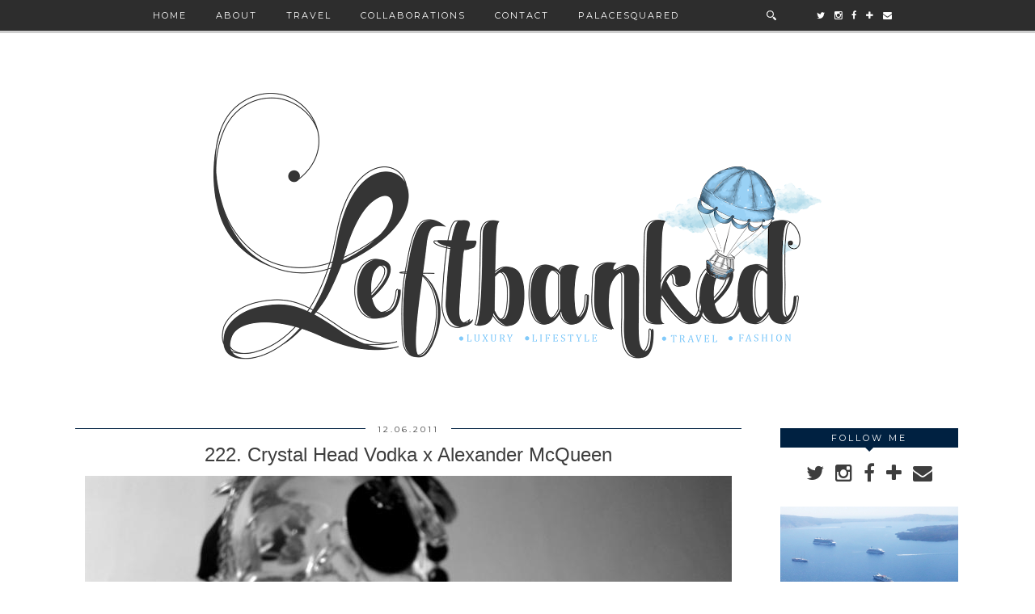

--- FILE ---
content_type: text/html; charset=UTF-8
request_url: http://www.leftbanked.com/2011/12/543-crystal-head-vodka-x-alexander.html?showComment=1323266220505
body_size: 60176
content:
<!DOCTYPE html>
<html class='v2' dir='ltr' xmlns='http://www.w3.org/1999/xhtml' xmlns:b='http://www.google.com/2005/gml/b' xmlns:data='http://www.google.com/2005/gml/data' xmlns:expr='http://www.google.com/2005/gml/expr' xmlns:og='http://ogp.me/ns#'>
<head>
<link href='https://www.blogger.com/static/v1/widgets/4128112664-css_bundle_v2.css' rel='stylesheet' type='text/css'/>
<meta content='width=1100' name='viewport'/>
<meta content='text/html; charset=UTF-8' http-equiv='Content-Type'/>
<meta content='blogger' name='generator'/>
<link href='http://www.leftbanked.com/favicon.ico' rel='icon' type='image/x-icon'/>
<link href='http://www.leftbanked.com/2011/12/543-crystal-head-vodka-x-alexander.html' rel='canonical'/>
<link rel="alternate" type="application/atom+xml" title="LEFTBANKED. - Atom" href="http://www.leftbanked.com/feeds/posts/default" />
<link rel="alternate" type="application/rss+xml" title="LEFTBANKED. - RSS" href="http://www.leftbanked.com/feeds/posts/default?alt=rss" />
<link rel="service.post" type="application/atom+xml" title="LEFTBANKED. - Atom" href="https://www.blogger.com/feeds/2564210015432172023/posts/default" />

<link rel="alternate" type="application/atom+xml" title="LEFTBANKED. - Atom" href="http://www.leftbanked.com/feeds/1254605244178468926/comments/default" />
<!--Can't find substitution for tag [blog.ieCssRetrofitLinks]-->
<link href='http://i.imgur.com/FZXmq.jpg' rel='image_src'/>
<meta content='http://www.leftbanked.com/2011/12/543-crystal-head-vodka-x-alexander.html' property='og:url'/>
<meta content='222. Crystal Head Vodka x Alexander McQueen' property='og:title'/>
<meta content='Here&#39;s some photos from a photoshoot I did for school last year. It is a bottle of Crystal Head Vodka  (great prop!) and my Alexander McQuee...' property='og:description'/>
<meta content='https://lh3.googleusercontent.com/blogger_img_proxy/AEn0k_vpqhWprwwqnvXJc4MIXL2myM2j1l-IjKbgN3YIQTlhDCSuM_HdBuk4hyb5tmv1OLXkzLS9FsgPbEIsRqZd6Q0=w1200-h630-p-k-no-nu' property='og:image'/>
<title>
222. Crystal Head Vodka x Alexander McQueen | LEFTBANKED.
</title>
<meta content='LEFTBANKED.: 222. Crystal Head Vodka x Alexander McQueen' property='og:title'/>
<meta content='http://www.leftbanked.com/2011/12/543-crystal-head-vodka-x-alexander.html' property='og:url'/>
<meta content='http://i.imgur.com/FZXmq.jpg' property='og:image'/>
<meta content='article' property='og:type'/>
<meta content='LEFTBANKED.' property='og:site_name'/>
<link href='http://fonts.googleapis.com/css?family=Vidaloka|Montserrat' rel='stylesheet' type='text/css'/>
<style type='text/css'>@font-face{font-family:'Montserrat';font-style:normal;font-weight:400;font-display:swap;src:url(//fonts.gstatic.com/s/montserrat/v31/JTUHjIg1_i6t8kCHKm4532VJOt5-QNFgpCtr6Hw0aXp-p7K4KLjztg.woff2)format('woff2');unicode-range:U+0460-052F,U+1C80-1C8A,U+20B4,U+2DE0-2DFF,U+A640-A69F,U+FE2E-FE2F;}@font-face{font-family:'Montserrat';font-style:normal;font-weight:400;font-display:swap;src:url(//fonts.gstatic.com/s/montserrat/v31/JTUHjIg1_i6t8kCHKm4532VJOt5-QNFgpCtr6Hw9aXp-p7K4KLjztg.woff2)format('woff2');unicode-range:U+0301,U+0400-045F,U+0490-0491,U+04B0-04B1,U+2116;}@font-face{font-family:'Montserrat';font-style:normal;font-weight:400;font-display:swap;src:url(//fonts.gstatic.com/s/montserrat/v31/JTUHjIg1_i6t8kCHKm4532VJOt5-QNFgpCtr6Hw2aXp-p7K4KLjztg.woff2)format('woff2');unicode-range:U+0102-0103,U+0110-0111,U+0128-0129,U+0168-0169,U+01A0-01A1,U+01AF-01B0,U+0300-0301,U+0303-0304,U+0308-0309,U+0323,U+0329,U+1EA0-1EF9,U+20AB;}@font-face{font-family:'Montserrat';font-style:normal;font-weight:400;font-display:swap;src:url(//fonts.gstatic.com/s/montserrat/v31/JTUHjIg1_i6t8kCHKm4532VJOt5-QNFgpCtr6Hw3aXp-p7K4KLjztg.woff2)format('woff2');unicode-range:U+0100-02BA,U+02BD-02C5,U+02C7-02CC,U+02CE-02D7,U+02DD-02FF,U+0304,U+0308,U+0329,U+1D00-1DBF,U+1E00-1E9F,U+1EF2-1EFF,U+2020,U+20A0-20AB,U+20AD-20C0,U+2113,U+2C60-2C7F,U+A720-A7FF;}@font-face{font-family:'Montserrat';font-style:normal;font-weight:400;font-display:swap;src:url(//fonts.gstatic.com/s/montserrat/v31/JTUHjIg1_i6t8kCHKm4532VJOt5-QNFgpCtr6Hw5aXp-p7K4KLg.woff2)format('woff2');unicode-range:U+0000-00FF,U+0131,U+0152-0153,U+02BB-02BC,U+02C6,U+02DA,U+02DC,U+0304,U+0308,U+0329,U+2000-206F,U+20AC,U+2122,U+2191,U+2193,U+2212,U+2215,U+FEFF,U+FFFD;}</style>
<style id='page-skin-1' type='text/css'><!--
/*
-----------------------------------------------
Name: Venture
Designer: pipdig Ltd
URL: www.pipdig.co
License: Copyright 2015. All rights reserved.
*** Some of the assets in this template are tracked. ***
*** Any reproduction, copying or reselling of this template is not permitted. ***
-----------------------------------------------
<Group description="Page Text" selector="">
<Variable name="body.font" description="Font" type="font" default="13px Georgia"/>
<Variable name="body.text.color" description="Text Color" type="color" default="#000000"/>
<Variable name="body.link.color" description="Link Color" type="color" default="#d1bc61"/>
<Variable name="body.link.color.hover" description="Link Hover Color" type="color" default="#333333"/>
</Group>
<Group description="Template Colors" selector="">
<Variable name="body.background.color" description="Outer Background Color" type="color" default="#ffffff"/>
</Group>
<Group description="Navbar" selector="">
<Variable name="navbar.font" description="Navbar Font" type="font" default="12px Montserrat" />
<Variable name="navbar.text.color" description="Navbar Text Color" type="color" default="#ffffff" />
<Variable name="navbar.text.color.hover" description="Navbar Text Hover Color" type="color" default="#d1bc61" />
<Variable name="navbar.background.color" description="Navbar Background Color" type="color" default="#000000" />
<Variable name="navbar.border.color" description="Navbar Border Color" type="color" default="#cccccc" />
</Group>
<Group description="Blog Header" selector="">
<Variable name="header.text.font" description="Header Font" type="font" default="64px Vidaloka" />
<Variable name="header.text.color" description="Header Color" type="color" default="#000000" />
<Variable name="tagline.font" description="Tagline Font" type="font" default="15px Vidaloka" />
<Variable name="tagline.color" description="Tagline Color" type="color" default="#555555" />
</Group>
<Group description="Post Titles" selector="">
<Variable name="post.title.font" description="Font" type="font" default="32px MillingtonDuoItalic"/>
<Variable name="post.title.color" description="Color" type="color" default="#000000" />
<Variable name="post.title.color.hover" description="Hover Color" type="color" default="#d1bc61" />
</Group>
<Group description="Date Header" selector="">
<Variable name="date.header.font" description="Font" type="font" default="10px Vidaloka"/>
<Variable name="date.header.color" description="Text Color" type="color" default="#222222"/>
</Group>
<Group description="Sidebar Titles" selector="">
<Variable name="widget.title.font" description="Title Font" type="font" default="11px Montserrat"/>
<Variable name="widget.title.text.color" description="Title Color" type="color" default="#ffffff"/>
<Variable name="widget.background.color" description="Background Color for sidebar titles etc" type="color" default="#000000"/>
</Group>
<Group description="Social Icons" selector="">
<Variable name="socialz.color" description="Social Icon Color" type="color" default="#000000"/>
<Variable name="socialz.color.hover" description="Social Icon Hover Color" type="color" default="#d1bc61"/>
</Group>
*/
@font-face{font-family:'MillingtonDuo';src:url("https://dl.dropboxusercontent.com/u/904435/erXi3ifgHAbja4HnnU8eraSANQasf843a/adfgadienvlakjvnklsdjfnalsdfnkwfnkasdvnsodfbn/adfgadienvlakjvnklsdjfnalsdfnkwfnkasdvnsodfbn_light.eot");src:url("https://dl.dropboxusercontent.com/u/904435/erXi3ifgHAbja4HnnU8eraSANQasf843a/adfgadienvlakjvnklsdjfnalsdfnkwfnkasdvnsodfbn/adfgadienvlakjvnklsdjfnalsdfnkwfnkasdvnsodfbn_light.eot?#iefix") format("embedded-opentype"),url("https://dl.dropboxusercontent.com/u/904435/erXi3ifgHAbja4HnnU8eraSANQasf843a/sdfb4moa/adfgadienvlakjvnklsdjfnalsdfnkwfnkasdvnsodfbn_light.woff") format("woff"),url("https://dl.dropboxusercontent.com/u/904435/erXi3ifgHAbja4HnnU8eraSANQasf843a/adfgadienvlakjvnklsdjfnalsdfnkwfnkasdvnsodfbn/adfgadienvlakjvnklsdjfnalsdfnkwfnkasdvnsodfbn_light.ttf") format("truetype"),url("https://dl.dropboxusercontent.com/u/904435/erXi3ifgHAbja4HnnU8eraSANQasf843a/adfgadienvlakjvnklsdjfnalsdfnkwfnkasdvnsodfbn/adfgadienvlakjvnklsdjfnalsdfnkwfnkasdvnsodfbn_light.svg#MillingtonDuo") format("svg");font-weight:normal;font-style:normal}@font-face{font-family:'MillingtonDuoItalic';src:url("https://dl.dropboxusercontent.com/u/904435/erXi3ifgHAbja4HnnU8eraSANQasf843a/adfgadienvlakjvnklsdjfnalsdfnkwfnkasdvnsodfbn/adfgadienvlakjvnklsdjfnalsdfnkwfnkasdvnsodfbn_italic.eot");src:url("https://dl.dropboxusercontent.com/u/904435/erXi3ifgHAbja4HnnU8eraSANQasf843a/adfgadienvlakjvnklsdjfnalsdfnkwfnkasdvnsodfbn/adfgadienvlakjvnklsdjfnalsdfnkwfnkasdvnsodfbn_italic.eot?#iefix") format("embedded-opentype"),url("https://dl.dropboxusercontent.com/u/904435/erXi3ifgHAbja4HnnU8eraSANQasf843a/adfgadienvlakjvnklsdjfnalsdfnkwfnkasdvnsodfbn/adfgadienvlakjvnklsdjfnalsdfnkwfnkasdvnsodfbn_italic.woff") format("woff"),url("https://dl.dropboxusercontent.com/u/904435/erXi3ifgHAbja4HnnU8eraSANQasf843a/adfgadienvlakjvnklsdjfnalsdfnkwfnkasdvnsodfbn/adfgadienvlakjvnklsdjfnalsdfnkwfnkasdvnsodfbn_italic.ttf") format("truetype"),url("https://dl.dropboxusercontent.com/u/904435/erXi3ifgHAbja4HnnU8eraSANQasf843a/adfgadienvlakjvnklsdjfnalsdfnkwfnkasdvnsodfbn/adfgadienvlakjvnklsdjfnalsdfnkwfnkasdvnsodfbn_italic.svg#MillingtonDuoItalic") format("svg");font-weight:normal;font-style:normal}
html{overflow-x:hidden}
body, .body-fauxcolumn-outer {
background: #ffffff;
font: normal normal 13px Arial, Tahoma, Helvetica, FreeSans, sans-serif;
color: #222222;
padding: 0;
}
html body .region-inner {
min-width: 0;
max-width: 100%;
width: auto;
}
a:link {
text-decoration:none;
color: #000;
transition: all 0.25s ease-out; -o-transition: all 0.25s ease-out; -moz-transition: all 0.25s ease-out; -webkit-transition: all 0.25s ease-out;
max-width:100%;
}
a:visited {
text-decoration:none;
color: #000;
}
a:hover {
text-decoration:none;
color: #aaa;
}
.post-body a {
color: #0557a1;
margin:0 !important;
transition: all 0.25s ease-out; -o-transition: all 0.25s ease-out; -moz-transition: all 0.25s ease-out; -webkit-transition: all 0.25s ease-out;
}
.post-body a:hover {
color: #7abefc;
}
.navbar,.Attribution{display:none;}
.body-fauxcolumn-outer .fauxcolumn-inner {
background: transparent none repeat scroll top left;
_background-image: none;
}
.body-fauxcolumn-outer .cap-top {
position: absolute;
z-index: 1;
height: 400px;
width: 100%;
}
.body-fauxcolumn-outer .cap-top .cap-left {
width: 100%;
background: transparent none repeat-x scroll top left;
_background-image: none;
}
.content-outer {
margin-bottom: 1px;
}
.content-inner {
background-color: #fff;
padding: 0 10px 10px 10px;
}
#crosscol.section{margin:0;}
#Image99{margin-bottom:0;}
.socialz {text-align:center}
.socialz a {color: #3d3d3d; margin: 0 7px; font-size: 24px;-webkit-transition: all 0.25s ease-out; -moz-transition: all 0.25s ease-out; -ms-transition: all 0.25s ease-out; -o-transition: all 0.25s ease-out;transition: all 0.25s ease-out;}
.socialz a:hover {color: #7abefc;}
.socialz .fa {transition: all 0.25s ease-out; -o-transition: all 0.25s ease-out; -moz-transition: all 0.25s ease-out; -webkit-transition: all 0.25s ease-out;}
.socialz img {width:24px;height:24px;margin:2px 7px;padding:3px;-webkit-transition: all 0.25s ease-out; -moz-transition: all 0.25s ease-out; -ms-transition: all 0.25s ease-out; -o-transition: all 0.25s ease-out;transition: all 0.25s ease-out;}
.socialz img:hover {opacity:.3}
.socialz-top {
margin-left: 40px !important;
}
.socialz-top a {
display: inline-block;
color: #ffffff;
padding: 14px 5px;
}
.socialz-top a:hover {
color: #7abefc;
}
.addthis_toolbox {font:11px Montserrat;font-size: 14px,sans-serif;letter-spacing:1px;margin-top:23px;color:#000;text-align:center;text-transform:uppercase;}
.addthis_toolbox .fa{color:#3d3d3d;font-size:18px;margin-left:8px;transition: all 0.2s ease-out; -o-transition: all 0.2s ease-out; -moz-transition: all 0.2s ease-out; -webkit-transition: all 0.2s ease-out;}
.addthis_toolbox .fa:hover{color:#7abefc}
.post-share-buttons.goog-inline-block {display: none;}
.sidebar h2, .foot .title, .BlogArchive h2 {
font: 11px Montserrat;
color: #ffffff;
background: #002141;
letter-spacing: 3px;
text-align: center;
text-transform: uppercase;
padding:5px 0;
margin-bottom:15px;
}
.sidebar h2:after, .foot .title:after, .BlogArchive h2:after {
border-left: 5px solid transparent;
border-right: 5px solid transparent;
border-top: 5px solid #002141;
bottom: -5px;
content: "";
display: block;
height: 0;
left: 50%;
margin-left: -5px;
position: absolute;
width: 0;
}
.status-msg-wrap{margin: 30px auto !important;font-size:100%;}
.status-msg-body{font:10px arial, sans-serif;text-transform:uppercase;letter-spacing:1px;color:#666;}
.status-msg-border{border:1px solid #fff; opacity:0.25;}
.status-msg-bg{background-color:#fff}
h1, h2, h3 {font:normal normal 24px Arial, Tahoma, Helvetica, FreeSans, sans-serif,serif;letter-spacing:0;text-transform:none;font-weight: 400 !important;}
h2{font-size: 25px}
h3{font-size: 23px}
.jump-link {
margin: 30px auto;
text-align:center;
}
.more, .jump-link > a {
font: 11px Montserrat; font-size:12px;
border: 2px solid #eee;
display: inline-block;
padding: 12px 40px;
text-align: center;
text-decoration: none !important;
text-transform: uppercase;
letter-spacing:3px;
}
.more:hover, .jump-link > a:hover{
background: #111;
border-color: #111;
color: #fff;
}
.post_here_link {display:none;}
.linkwithin_outer {
display: none;
}
#git_title > span, #git_title_bar span {font:normal normal 24px Arial, Tahoma, Helvetica, FreeSans, sans-serif;font-size:20px;letter-spacing: 0;font-weight:400 !important}
#git_wrapper_0, #git_wrapper_1, #git_wrapper_2, #git_wrapper_3, #git_wrapper_4, #git_wrapper_5, #git_wrapper_6, #git_wrapper_7, #git_wrapper_8, #git_wrapper_29, #git_wrapper_10, #git_wrapper_11, #git_wrapper_12 {
border:none !important;
}
.gslide_img {padding:0 !important;border:none !important;}
.gslide{transition: all 0.25s ease-out; -o-transition: all 0.25s ease-out; -moz-transition: all 0.25s ease-out; -webkit-transition: all 0.25s ease-out;}
.gslide:hover{opacity:.7}
/* Header
----------------------------------------------- */
#header-inner {
padding: 75px 4px 20px;
}
.Header h1 {
font: normal normal 80px Montserrat;
color: #01283b;
text-align:center;
letter-spacing:5px;
margin: 0 auto;
text-transform: uppercase;
}
#Header1_headerimg{margin:15px auto 35px;}
.Header h1 a {
color: #01283b;
}
.Header .description {
font: normal normal 15px Montserrat;
text-transform:uppercase;
letter-spacing:2px;
color: #a4c6e7;
text-align:center;
margin: 5px auto;
}
.header-inner .Header .titlewrapper {
padding: 0 0 10px;
}
.header-inner .Header .descriptionwrapper {
padding: 0 0;
display:none;
}
/* Tabs
----------------------------------------------- */
.slicknav_menu{display:none;}
.slicknav_menu{background:#222222;}
.slicknav_menu .slicknav_menutxt {font: 11px Montserrat;font-size: 18px;}
.slicknav_nav {font: 11px Montserrat;font-size: 12px;}
.slicknav_nav a, .slicknav_nav, .slicknav_menu .slicknav_menutxt{color: #ffffff;}
.slicknav_menu .slicknav_icon-bar{background-color: #ffffff;}
.tabs .widget ul, .tabs .widget ul {overflow:visible;}
nav {
margin: 0 auto;
text-align: center;
line-height:.8em;
height:38px;
background: #222222;
border-bottom: 3px solid #cccccc;
width:100%;
opacity:.95;
z-index:800;
}
.navdiv{
font: 12px Montserrat; font-size:11px;
width: 100%;
text-transform: uppercase;
letter-spacing: 2px;
position: fixed;
top: 0;
left: 0;
z-index: 9;
}
.navdiv a{
color: #ffffff;
transition: all 0.25s ease-out; -o-transition: all 0.25s ease-out; -moz-transition: all 0.25s ease-out; -webkit-transition: all 0.25s ease-out;
}
.dropdown {
line-height: 1em !important;
}
nav ul ul {
position: absolute;
float: left;
left: 0;
opacity:0;
visibility: hidden;
z-index: 1;
-webkit-transition: all .5s ease;
-moz-transition: all .5s ease;
-ms-transition: all .5s ease;
-o-transition: all .5s ease;
transition: all .5s ease;
}
nav ul li:hover ul {
opacity: 1;
visibility: visible;
}
nav ul {
list-style: none;
position: relative;
display: inline-table;
margin:0;
padding:0;
line-height:1.4em;
}
nav ul:after {
content: ""; clear: both; display: block;
}
nav ul li {
float: left;
z-index:5000;
position: relative;
}
nav ul a:hover {
color: #7abefc;
}
nav ul li a {
display: block;
padding: 14px 18px;
color: #ffffff;
text-decoration: none;
}
nav ul ul {
padding: 0;
position: absolute;
top: 96%;
}
nav ul ul li {
float: none !important;
position: relative;
}
nav ul ul li a {
padding: 14px 21px;
color: #ffffff;
background: #222222;
opacity:.95;
}
nav ul ul li a:hover {
color: #7abefc;
}
nav ul ul ul {
position: absolute;
left: 100%;
top:0;
}
.search-top {
margin-left:25px !important;
}
.navdiv .search-form {
background: transparent;
margin-top: 3px;
}
.navdiv #searchform fieldset {
background: transparent;
border:1px solid transparent;
width: 80px;
transition: all 0.6s ease-out; -o-transition: all 0.6s ease-out; -moz-transition: all 0.6s ease-out; -webkit-transition: all 0.6s ease-out;
}
.navdiv #searchform fieldset:hover{
background: #222222;
width: 170px;
border-color: #222222;
opacity: 1;
}
.navdiv #s {
background: transparent; background:url([data-uri]) no-repeat scroll right 2px / 12px auto transparent;border:0;color:#eee;float:left;margin:2px 5%;padding:0 10% 0 0;width:80%;font: normal normal 13px Arial, Tahoma, Helvetica, FreeSans, sans-serif;
}
.AdSense{overflow:hidden}
#PopularPosts123{display:inline-block;margin:20px 1% 0 0;width:49%;}
#PopularPosts123 li{height:140px;width:49%;display:inline-block;overflow:hidden;padding:0 0 15px;}
.tabs-inner{padding:0}
#PopularPosts123 li:nth-child(odd) {
margin:0 1% 0 0;
}
#PopularPosts123 li:nth-child(even) {
margin:0 0 0 1%;
}
#crosscol-overflow{padding:0 5px}
#PopularPosts123 .item-title a {
background: rgba(0, 0, 0, 0.75);
bottom: 40px;
color: #fff;
font-size: 10px;
padding: 6px 5px;
position: relative;
text-align: center;
overflow: hidden;
white-space: nowrap;
display: block;
margin: 0 auto;
height: 14px;
text-overflow: ellipsis;
}
#PopularPosts123 .item-title a{color:#fff}
#PopularPosts123 .quickedit{display:none}
#HTML491{display:inline-block;margin:20px 0 0 1%;width:49%;height:320px;}
#HTML491 h2 {display:inline}
#HTML491 h2 span, #PopularPosts123 h2 span {
background: none repeat scroll 0 0 #fff;
padding: 0 15px;
position: relative;
top: -8px;
}
#HTML491 h2, #PopularPosts123 h2  {
background: #002141;
display: block;
font-size: 13px;
height: 1px;
text-align: center;
width: 100%;
margin-bottom:20px;
}
#slide-container {
height: 300px;
position: relative;
width: 100%;
overflow:hidden;
}
#slider {
height: 300px;
width: 100%;
overflow: hidden;
}
#slide-container img {
height: auto;
width: 100%;
}
.slide-desc {
background: rgba(0, 0, 0, 0.75);
color: #fff;
padding: 0 7px 10px 7px;
position: absolute;
text-align: center;
left:0;
bottom: 20px;
width:98%;
z-index: 8;
}
.slide-desc h2 {
font:normal normal 24px Arial, Tahoma, Helvetica, FreeSans, sans-serif;
display: block;
text-transform: none;
color:#fff;
letter-spacing:0;
background:none !important;
font-size: 22px !important;
height: auto  !important;
}
.crosscol .widget-content {
position: relative;
}
#slider ul, #slider li,
#slider2 ul, #slider2 li {
margin: 0;
padding: 0;
list-style: none;
}
#slider2 {
margin-top: 1em;
}
#slider li, #slider2 li {
width: 100%;
height: auto;
overflow: hidden;
}
.cycle-prev, .cycle-next { position: absolute; top: 0; width: 11%; opacity: 0.14; filter: alpha(opacity=14); z-index: 800; height: 100%; cursor: pointer; }
.cycle-prev { left: 0;  background: url([data-uri]) 50% 50% no-repeat;}
.cycle-next { right: 0; background: url([data-uri]) 50% 50% no-repeat;}
.cycle-prev:hover, .cycle-next:hover { opacity: 0.9; filter: alpha(opacity=90) }
.cycle-slideshow {z-index: 0;}
#pipdigem {
width: 100%;
display: block;
margin: 0px;
padding: 0px;
line-height: 0px;
}
#pipdigem img {
height: auto;
width: 100%;
}
#pipdigem a {
padding: 0px;
margin: 0px;
display: inline-block;
position:relative;
}
#pipdigem li {
width: 12.5%;
display: inline-block;
margin: 0px !important;
padding: 0px !important;
}
#pipdigem .insta-likes {
width: 100%;
height: 100%;
margin-top: -100%;
opacity: 0;
text-align: center;
letter-spacing: 1px;
background: rgba(0, 0, 0, 0.3);
position: absolute;
text-shadow: 2px 2px 8px #000;
font: normal 400 10px Montserrat, sans-serif;
color: #fff;
line-height: normal;
transition: all 0.35s ease-out; -o-transition: all 0.35s ease-out; -moz-transition: all 0.35s ease-out; -webkit-transition: all 0.35s ease-out;
}
#pipdigem a:hover .insta-likes {
opacity:1;
}
/* Columns
----------------------------------------------- */
.main-outer {
border-top: 0 solid transparent;
}
.fauxcolumn-left-outer .fauxcolumn-inner {
border-right: 1px solid transparent;
}
.fauxcolumn-right-outer .fauxcolumn-inner {
border-left: 0px solid transparent;
}
.sidebar {
margin:0 0 0 20px;
text-align:center;
}
/* Headings
----------------------------------------------- */
h2 {
margin: 0 0 1em 0;
color: #000;
}
/* Widgets
----------------------------------------------- */
.widget {
margin: 25px 0;
}
.widget .zippy {
color: #cecece;
}
.widget ul {
padding:0;
}
.widget .popular-posts ul {
list-style: none;
padding:0;
}
.PopularPosts .item-thumbnail {float:none;margin:0;}
.PopularPosts .item-title {
font: normal normal 80px Montserrat;
font-size: 12px;
letter-spacing: 1px;
padding-bottom: 0.2em;
text-transform: uppercase;
}
.PopularPosts img{width:100%;height:auto;transition: all 0.25s ease-out; -o-transition: all 0.25s ease-out; -moz-transition: all 0.25s ease-out; -webkit-transition: all 0.25s ease-out;}
.PopularPosts img:hover{opacity:.84;}
.popular-posts .item-snippet {display: none;}
.widget.Stats {
text-align: center;
}
.widget img {
max-width: 100%;
height:auto;
}
.sidebar li {list-style:none;}
.rssBody ul {
list-style: none;
}
.rssBody a:hover{
opacity:.7;
}
.rssBody li {
border-top: none !important;
color: transparent;
float: left;
height: 120px;
overflow: hidden;
padding: 5px;
position: relative;
width: 45%;
z-index: 1;
}
.rssRow {
padding: 3px;
}
.rssRow.even {
float: right;
}
.rssRow h4 {
display: none;
}
.rssRow div {
color: #666;
margin: 0.2em 0 0.4em 0;
}
/* Posts
----------------------------------------------- */
h2.date-header {
font: normal normal 10px Montserrat;
color: #3d3d3d;
height:1px;
letter-spacing: 2px;
margin: 0 !important;
text-align:center;
background:#002141;
}
.date-header span {
background-color: #fff;
padding: 0 15px;
position: relative;
top: -5px;
letter-spacing:3px;
text-transform:uppercase;
}
.status-msg-wrap{margin:0 auto 30px !important;font-size:100%;}
.main-inner {
padding-top: 45px;
padding-bottom: 65px;
}
.main-inner .column-center-inner {
padding: 0 0;
}
.main-inner .column-center-inner .section {
margin: 0 1em;
}
.post {
margin: 0 0 55px 0;
}
.comments h4 {
font: normal normal 24px Arial, Tahoma, Helvetica, FreeSans, sans-serif;
color:#3d3d3d;
text-transform:none;
letter-spacing:0;
margin: .5em 0 0;
font-size: 140%;
}
h3.post-title{
font: normal normal 24px Arial, Tahoma, Helvetica, FreeSans, sans-serif;
color:#3d3d3d;
margin: .75em 0 0;
text-align:center;
text-transform:none;
letter-spacing:0;
}
.post-title a{
text-decoration:none;
color:#3d3d3d;
}
.post-title a:hover {
color:#a4c6e7;
}
.post-body {
font-size: 110%;
line-height: 1.6;
position: relative;
text-align:justify;
}
.post-body img{max-width:100%;height:auto;padding:0 !important;margin:0;}
.post-body img, .post-body .tr-caption-container, .Profile img, .Image img,
.BlogList .item-thumbnail img {
padding: 0;
}
.post-body img, .post-body .tr-caption-container {
padding: 5px;
}
.post-body .tr-caption-container {
color: #333333;
}
.post-body .tr-caption-container img {
padding: 0;
background: transparent;
border: none;
width:100%;
}
.post-header {
margin: 0 0 1em;
line-height: 1.6;
font-size: 90%;
}
.post-footer {
margin: 20px auto 0;
font: 11px Montserrat; font-size:10px;
text-transform:uppercase;
letter-spacing: 1px;
text-align:center;
line-height: 1.9;
}
.post-labels {
margin-top: 5px;
}
#comments .comment-author {
padding-top: 1.5em;
border-top: 1px solid transparent;
background-position: 0 1.5em;
}
#comments .comment-author:first-child {
padding-top: 0;
border-top: none;
}
.avatar-image-container {
margin: .2em 0 0;
border-radius:50%;
}
input.gsc-input {width:97% !important; padding:5px 6px !important; font:10px arial,sans-serif; text-transform:uppercase; letter-spacing:1px;transition: all 0.25s ease-out; -o-transition: all 0.25s ease-out; -moz-transition: all 0.25s ease-out; -webkit-transition: all 0.25s ease-out;}
input.gsc-input:focus{border-color:#f3f3f3;}
input.gsc-search-button {padding: 4px; font:10px arial,sans-serif; text-transform:uppercase; letter-spacing:1px; border:1px solid #111; background: #111; color:#fff; cursor: pointer;}
.follow-by-email-submit{border:1px solid #111 !important; background:#111 !important; color:#fff !important; border-radius: 0 !important;text-transform:uppercase; font:10px montserrat,sans-serif !important; letter-spacing:1px;width:66px !important;}
.follow-by-email-address{border:1px solid #ddd !important;transition: all 0.25s ease-out; -o-transition: all 0.25s ease-out; -moz-transition: all 0.25s ease-out; -webkit-transition: all 0.25s ease-out;}
.follow-by-email-address:focus{border-color:#f3f3f3;}
/* Comments
----------------------------------------------- */
.comments .comments-content .icon.blog-author {
background-repeat: no-repeat;
background-image: url([data-uri]);
background-size: 16px 16px;
}
.comments .comments-content .loadmore a {
border-top: 1px dotted #ccc;
border-bottom: 1px dotted #ccc;
}
.comments .comment-thread.inline-thread {
background-color: #fff;
}
.comments .continue {
border-top: 1px dotted #ddd;
}
/* Accents
---------------------------------------------- */
.section-columns td.columns-cell {
border-left: 0px solid transparent;
}
.blog-pager-older-link, .home-link,
.blog-pager-newer-link {
background-color: #fff;
padding: 5px;
}
#blog-pager a{font: normal normal 10px Montserrat;font-size: 18px;;color:#000;text-transform:uppercase;letter-spacing:2px;-webkit-transition: all 0.25s ease-out; -moz-transition: all 0.25s ease-out; -ms-transition: all 0.25s ease-out; -o-transition: all 0.25s ease-out;transition: all 0.25s ease-out;}
#blog-pager a:hover{opacity:.4;}
.blog-pager-newer-link {
background: url([data-uri]) no-repeat scroll left center #fff;
padding-left: 25px;
}
.blog-pager-older-link {
background: url([data-uri]) no-repeat scroll right center #fff;
padding-right: 25px;
}
.blog-feeds,.post-feeds {
font: normal normal 10px Montserrat;
font-size: 10px;
letter-spacing: 2px;
text-transform: uppercase;
margin-top:45px;
}
#searchform fieldset{margin:0;padding:5px 0;background:#fff;border:1px solid #e7e7e7;color:#666;}
#searchform fieldset:hover{border-color:#bbb}
#s{background:transparent;background:url([data-uri]) no-repeat scroll right 2px / 12px auto transparent;border:0;color:#555;float:left;margin:2px 5%;padding:0 10% 0 0;width:80%}
#back-top{
color: #0557a1;
background: transparent;
line-height: 100%;
display: inline-block;
position: fixed;
right: 35px;
bottom: 65px;
z-index: 10002;
}
#back-top .fa {font-size: 30px;}
#back-top a,#back-top a:hover,#back-top a:focus{padding:5px;display:block;}
#back-top a:hover,#back-top a:focus{color:#0557a1}
.credit{position:relative;bottom:0;background:#000;padding:12px 0;width:100%;text-align:center;color:#fff;font:10px Montserrat,arial,sans-serif;letter-spacing: 2px;text-transform:uppercase}
.credit a{color:#fff;text-decoration:none;}
.credit a:hover{color:#d1bc61;text-decoration:none;}
body.mobile  {background:#fff;}
.mobile .body-fauxcolumn-outer {background: transparent none repeat scroll top left;}
.mobile .body-fauxcolumn-outer .cap-top {background-size: 100% auto;}
.mobile .Header h1 {font-size:40px;margin:35px 5px 0;letter-spacing: 4px;}
body.mobile .AdSense {margin: 0 -0;}
.mobile .tabs-inner .widget ul {margin-left: 0;margin-right: 0;}
.mobile .post {margin: 0;}
.mobile .main-inner .column-center-inner .section {margin: 0;}
.mobile-date-outer{border:0}
html .main-inner .date-outer{margin-bottom:25px}
.mobile .date-header{background:none;text-align:center;border-top:1px dotted #ccc;}
.mobile .date-header span {padding: 0.1em 10px;margin: 0 -10px;font:normal normal 10px Montserrat;letter-spacing:3px;color:#3d3d3d;background:#fff;position:relative;top:-8px;}
.mobile h3.post-title {margin: 15px auto 0;}
.mobile #header-inner {padding-top:0;}
.mobile-index-title {font: normal normal 10px Montserrat;font-size: 16px;,serif;text-transform:uppercase;letter-spacing:2px;color:#222;margin:0;width:92%;}
.mobile .blog-pager {background: transparent none no-repeat scroll top center;}
.mobile .footer-outer {border-top: none;}
.mobile .main-inner, .mobile .footer-inner {background-color: #fff;}
.mobile-index-contents {color: #333333;margin-right:0;}
.mobile-link-button {border-radius:0;}
.mobile-link-button a:link, .mobile-link-button a:visited {color: #fff;}
.mobile .mobile-navz .fa{font-size:30px;}
.mobile .blog-pager-older-link .fa, .mobile .blog-pager-newer-link .fa{font-size: 50px;}
.mobile .tabs-inner .section:first-child {border-top: none;}
.mobile .tabs-inner .PageList .widget-content {background-color: #eeeeee;color: #000000;border-top: 1px solid #dddddd;border-bottom: 1px solid #dddddd;}
.mobile .tabs-inner .PageList .widget-content .pagelist-arrow {border-left: 0px solid #dddddd;}
.mobile #blog-pager {padding-bottom: 30px!important}
.mobile #blog-pager a {font:11px Montserrat,serif;font-size:13px;color:#000;}
.mobile .blog-pager-newer-link {background: none;}
.mobile .blog-pager-older-link {background: none;}
.mobile .widget.PageList {display:none;}
.mobile .entry-title{text-align:center;}
.mobile-desktop-link {margin-top:25px;}
.mobile-desktop-link a {color:#000 !important;}
.mobile .topbar,.mobile #uds-searchControl {display:none;}
.mobile .navdiv {display:none;}
.mobile #Header1_headerimg {margin: 20px auto 20px;}
.mobile .PageList {display:inline;}
.mobile-index-thumbnail{float:none;}
.mobile-index-thumbnail img {width:100% !important;height:auto;}
.mobile .related-posts-widget {display:none;}
.mobile .description {display:none;}
.mobile .post-body{text-align:center}
.mobile #HTML100,.mobile #PageList1,.nav-menu {display:none;}
.mobile .slicknav_menu{display:block}
.mobile .addthis_toolbox{float:none}
.mobile .more{font-size:12px;padding:6px 0;margin:10px auto;top:0;display:block}
.mobile .comment-link {text-align: center;font-size:10px;text-transform:uppercase;}
.mobile .search-top, .mobile .socialz-top {display:none}
#pinterest-gallery {
overflow: auto;
width: 100%;
list-style: none;
}
#pinterest-gallery li {
float: left;
width: 48%;
height: 120px;
background-size: cover;
margin: 2px 1%;
padding: 0;
border: none;
transition: all 0.25s ease-out; -o-transition: all 0.25s ease-out; -moz-transition: all 0.25s ease-out; -webkit-transition: all 0.25s ease-out;
}
#pinterest-gallery li:hover {
opacity: .8;
}
#pinterest-gallery img { border: none; }
.pinterest-link {
display: block;
overflow: hidden;
text-indent: 100%;
height: 100%;
white-space: nowrap;
}
/* IE correction */
#pinterest-gallery li a {
color: transparent;
line-height: 1px;
font-size: 0px;
}

--></style>
<style id='template-skin-1' type='text/css'><!--
body {
min-width: 1140px;
}
.content-outer, .content-fauxcolumn-outer, .region-inner {
min-width: 1140px;
max-width: 1140px;
_width: 1140px;
}
.main-inner .columns {
padding-left: 0px;
padding-right: 270px;
}
.main-inner .fauxcolumn-center-outer {
left: 0px;
right: 270px;
/* IE6 does not respect left and right together */
_width: expression(this.parentNode.offsetWidth -
parseInt("0px") -
parseInt("270px") + 'px');
}
.main-inner .fauxcolumn-left-outer {
width: 0px;
}
.main-inner .fauxcolumn-right-outer {
width: 270px;
}
.main-inner .column-left-outer {
width: 0px;
right: 100%;
margin-left: -0px;
}
.main-inner .column-right-outer {
width: 270px;
margin-right: -270px;
}
#layout {
min-width: 0;
}
#layout .content-outer {
min-width: 0;
width: 800px;
}
#layout .region-inner {
min-width: 0;
width: auto;
}
body#layout .section h4 {display:none} /* Phil */
--></style>
<style>
.slicknav_btn { position: relative; display: block; vertical-align: middle; float: left; padding: 5px 0; line-height: 1.125em; cursor: pointer; width:100%;}
.slicknav_menu  .slicknav_menutxt { display: block; line-height: 1.188em; float: left; }
.slicknav_menu .slicknav_icon { float: left; margin: 0.188em 0 0 0.438em; }
.slicknav_menu .slicknav_no-text { margin: 0 }
.slicknav_menu .slicknav_icon-bar { display: block; width: 1.125em; height: 0.125em; }
.slicknav_btn .slicknav_icon-bar + .slicknav_icon-bar { margin-top: 0.188em }
.slicknav_nav { clear: both }
.slicknav_nav ul,
.slicknav_nav li { display: block }
.slicknav_nav .slicknav_arrow { font-size: 0.8em; margin: 0 0 0 0.4em; }
.slicknav_nav .slicknav_item { cursor: pointer; }
.slicknav_nav .slicknav_row { display: block; }
.slicknav_nav a { display: block }
.slicknav_nav .slicknav_item a,
.slicknav_nav .slicknav_parent-link a { display: inline }
.slicknav_menu:before,
.slicknav_menu:after { content: " "; display: table; }
.slicknav_menu:after { clear: both }
.slicknav_menu { *zoom: 1 }
.slicknav_nav ul, .slicknav_nav li{text-align:center}
.slicknav_menu{font-size:23px}.slicknav_btn{margin:5px 5px 6px;text-decoration:none}.slicknav_menu .slicknav_menutxt{text-align:center; letter-spacing:3px; float:none; display:inline-block; width:100%;}
.slicknav_menu .slicknav_icon-bar{display:none}.slicknav_menu{padding:5px;}.slicknav_nav{margin:0;padding:0;text-transform:uppercase;letter-spacing:2px}.slicknav_nav,.slicknav_nav ul{list-style:none;overflow:hidden}.slicknav_nav ul{padding:0;margin:0 0 0 20px}.slicknav_nav .slicknav_row{padding:5px 10px;margin:2px 5px}.slicknav_nav a{padding:5px 10px;margin:2px 5px;text-decoration:none;}.slicknav_nav .slicknav_item a,.slicknav_nav .slicknav_parent-link a{padding:0;margin:0}.slicknav_nav .slicknav_txtnode{margin-left:15px}
</style>
<style>#HTML491, #PopularPosts123{display:none}.main-inner{padding-top:20px;}.addthis_toolbox,.post-footer{text-align:left;}</style>
<script src='//ajax.googleapis.com/ajax/libs/jquery/1.8.2/jquery.min.js' type='text/javascript'></script>
<script src='//cdnjs.cloudflare.com/ajax/libs/jquery.cycle2/20140415/jquery.cycle2.min.js' type='text/javascript'></script>
<script src='http://pipdigz.co.uk/js/g-plus.min.js' type='text/javascript'></script>
<script src='http://pipdigz.co.uk/js/jquery.menu.min.js' type='text/javascript'></script>
<script src='//cdnjs.cloudflare.com/ajax/libs/fitvids/1.1.0/jquery.fitvids.min.js' type='text/javascript'></script>
<link href='//netdna.bootstrapcdn.com/font-awesome/4.2.0/css/font-awesome.css' id='font-awesome-css' media='all' rel='stylesheet' type='text/css'/>
<script>var addthis_config = {"data_track_addressbar":false};</script>
<script src='//s7.addthis.com/js/300/addthis_widget.js#pubid=ra-511bbe8405a64ebd' type='text/javascript'></script>
<script>var clementine = 'clementine';</script>
<!--Related Posts with thumbnails Scripts and Styles Start-->
<style type='text/css'>
#related-posts{float:left;width:auto;}
#related-posts a{border-right: 1px dotted #eaeaea;}
#related-posts h4{margin-top: 10px;background:none;font:18px Oswald;padding:3px;color:#999999; text-transform:uppercase;}
#related-posts .related_img {margin:5px;border:2px solid #f2f2f2;object-fit: cover;width:110px;height:100px;-webkit-border-radius: 5px;-moz-border-radius: 5px; border-radius: 5px; }
#related-title {color:#333;text-align:center;text-transform:capitalize;padding: 0px 5px 10px;font-size:12px;width:110px; height: 40px;}
</style>
<script type='text/javascript'>
//<![CDATA[
var relatedTitles=new Array();var relatedTitlesNum=0;var relatedUrls=new Array();var thumburl=new Array();function related_results_labels_thumbs(json){for(var i=0;i<json.feed.entry.length;i++){var entry=json.feed.entry[i];relatedTitles[relatedTitlesNum]=entry.title.$t;try{thumburl[relatedTitlesNum]=entry.gform_foot.url}catch(error){s=entry.content.$t;a=s.indexOf("<img");b=s.indexOf("src=\"",a);c=s.indexOf("\"",b+5);d=s.substr(b+5,c-b-5);if((a!=-1)&&(b!=-1)&&(c!=-1)&&(d!="")){thumburl[relatedTitlesNum]=d}else thumburl[relatedTitlesNum]='https://blogger.googleusercontent.com/img/b/R29vZ2xl/AVvXsEjRc48FMgd57Y1PtBc-lZclXOl-NIaBEQ14GKpSVef7MPmWOaDxgcOsRoKevNOzdViA0ALVJHZjL1YJ6LfeYZUgJgpAy6OBC_doNldUEfqgRcHuPh-DzTHuUAp8d4A20b-0u20qfy84B1V0/s1600/no-thumbnail.png'}if(relatedTitles[relatedTitlesNum].length>35)relatedTitles[relatedTitlesNum]=relatedTitles[relatedTitlesNum].substring(0,35)+"...";for(var k=0;k<entry.link.length;k++){if(entry.link[k].rel=='alternate'){relatedUrls[relatedTitlesNum]=entry.link[k].href;relatedTitlesNum++}}}}function removeRelatedDuplicates_thumbs(){var tmp=new Array(0);var tmp2=new Array(0);var tmp3=new Array(0);for(var i=0;i<relatedUrls.length;i++){if(!contains_thumbs(tmp,relatedUrls[i])){tmp.length+=1;tmp[tmp.length-1]=relatedUrls[i];tmp2.length+=1;tmp3.length+=1;tmp2[tmp2.length-1]=relatedTitles[i];tmp3[tmp3.length-1]=thumburl[i]}}relatedTitles=tmp2;relatedUrls=tmp;thumburl=tmp3}function contains_thumbs(a,e){for(var j=0;j<a.length;j++)if(a[j]==e)return true;return false}function printRelatedLabels_thumbs(){for(var i=0;i<relatedUrls.length;i++){if((relatedUrls[i]==currentposturl)||(!(relatedTitles[i]))){relatedUrls.splice(i,1);relatedTitles.splice(i,1);thumburl.splice(i,1);i--}}var r=Math.floor((relatedTitles.length-1)*Math.random());var i=0;if(relatedTitles.length>0)document.write('<h4>'+relatedpoststitle+'</h4>');document.write('<div style="clear: both;"/>');while(i<relatedTitles.length&&i<20&&i<maxresults){document.write('<a style="text-decoration:none;margin:0 4px 10px 0;float:left;');if(i!=0)document.write('"');else document.write('"');document.write(' href="'+relatedUrls[r]+'"><img class="related_img" src="'+thumburl[r]+'"/><br/><div id="related-title">'+relatedTitles[r]+'</div></a>');if(r<relatedTitles.length-1){r++}else{r=0}i++}document.write('</div>');relatedUrls.splice(0,relatedUrls.length);thumburl.splice(0,thumburl.length);relatedTitles.splice(0,relatedTitles.length)}
//]]>
</script>
<!--Related Posts with thumbnails Scripts and Styles End-->
<link href='https://www.blogger.com/dyn-css/authorization.css?targetBlogID=2564210015432172023&amp;zx=229bf4d5-811c-43d7-a491-5006c19e4ec9' media='none' onload='if(media!=&#39;all&#39;)media=&#39;all&#39;' rel='stylesheet'/><noscript><link href='https://www.blogger.com/dyn-css/authorization.css?targetBlogID=2564210015432172023&amp;zx=229bf4d5-811c-43d7-a491-5006c19e4ec9' rel='stylesheet'/></noscript>
<meta name='google-adsense-platform-account' content='ca-host-pub-1556223355139109'/>
<meta name='google-adsense-platform-domain' content='blogspot.com'/>

</head>
<body class='loading'>
<div class='navbar section' id='navbar'><div class='widget Navbar' data-version='1' id='Navbar1'><script type="text/javascript">
    function setAttributeOnload(object, attribute, val) {
      if(window.addEventListener) {
        window.addEventListener('load',
          function(){ object[attribute] = val; }, false);
      } else {
        window.attachEvent('onload', function(){ object[attribute] = val; });
      }
    }
  </script>
<div id="navbar-iframe-container"></div>
<script type="text/javascript" src="https://apis.google.com/js/platform.js"></script>
<script type="text/javascript">
      gapi.load("gapi.iframes:gapi.iframes.style.bubble", function() {
        if (gapi.iframes && gapi.iframes.getContext) {
          gapi.iframes.getContext().openChild({
              url: 'https://www.blogger.com/navbar/2564210015432172023?po\x3d1254605244178468926\x26origin\x3dhttp://www.leftbanked.com',
              where: document.getElementById("navbar-iframe-container"),
              id: "navbar-iframe"
          });
        }
      });
    </script><script type="text/javascript">
(function() {
var script = document.createElement('script');
script.type = 'text/javascript';
script.src = '//pagead2.googlesyndication.com/pagead/js/google_top_exp.js';
var head = document.getElementsByTagName('head')[0];
if (head) {
head.appendChild(script);
}})();
</script>
</div></div>
<div class='body-fauxcolumns'>
<div class='fauxcolumn-outer body-fauxcolumn-outer'>
<div class='cap-top'>
<div class='cap-left'></div>
<div class='cap-right'></div>
</div>
<div class='fauxborder-left'>
<div class='fauxborder-right'></div>
<div class='fauxcolumn-inner'>
</div>
</div>
<div class='cap-bottom'>
<div class='cap-left'></div>
<div class='cap-right'></div>
</div>
</div>
</div>
<div class='content'>
<div class='content-fauxcolumns'>
<div class='fauxcolumn-outer content-fauxcolumn-outer'>
<div class='cap-top'>
<div class='cap-left'></div>
<div class='cap-right'></div>
</div>
<div class='fauxborder-left'>
<div class='fauxborder-right'></div>
<div class='fauxcolumn-inner'>
</div>
</div>
<div class='cap-bottom'>
<div class='cap-left'></div>
<div class='cap-right'></div>
</div>
</div>
</div>
<div class='content-outer'>
<div class='content-cap-top cap-top'>
<div class='cap-left'></div>
<div class='cap-right'></div>
</div>
<div class='fauxborder-left content-fauxborder-left'>
<div class='fauxborder-right content-fauxborder-right'></div>
<div class='content-inner'>
<header>
<div class='header-outer'>
<div class='header-cap-top cap-top'>
<div class='cap-left'></div>
<div class='cap-right'></div>
</div>
<div class='fauxborder-left header-fauxborder-left'>
<div class='fauxborder-right header-fauxborder-right'></div>
<div class='region-inner header-inner'>
<div class='header no-items section' id='header'></div>
</div>
</div>
<div class='header-cap-bottom cap-bottom'>
<div class='cap-left'></div>
<div class='cap-right'></div>
</div>
</div>
</header>
<div class='tabs-outer'>
<div class='tabs-cap-top cap-top'>
<div class='cap-left'></div>
<div class='cap-right'></div>
</div>
<div class='fauxborder-left tabs-fauxborder-left'>
<div class='fauxborder-right tabs-fauxborder-right'></div>
<div class='region-inner tabs-inner'>
<div class='tabs section' id='crosscol'><div class='widget PageList' data-version='1' id='PageList1'>
<div class='navdiv'>
<nav>
<ul class='dropdown'>
<li><a href='http://www.leftbanked.com/'>Home</a></li>
<li><a href='http://www.leftbanked.com/p/about-me.html'>About</a></li>
<li><a href='http://www.leftbanked.com/p/travel.html'>Travel</a></li>
<li><a href='http://www.leftbanked.com/p/collaborations.html'>Collaborations</a></li>
<li><a href='mailto:tiffany@leftbanked.com'>CONTACT</a></li>
<li><a href='http://www.palacesquared.com'>PALACESQUARED</a></li>
<li class='search-top'>
<form _lpchecked='1' action='/search' class='search-form' id='searchform' method='get'>
<fieldset>
<input id='s' name='q' onfocus='if(this.value==&#39;Search&#39;)this.value=&#39;&#39;;' onwebkitspeechchange='transcribe(this.value)' style='outline:none;' type='text' value='' x-webkit-speech=''/>
</fieldset>
</form>
</li>
<li class='socialz-top'></li>
</ul>
</nav>
</div>
</div></div>
<div class='tabs section' id='crosscol-overflow'><div class='widget Label' data-version='1' id='Label487'>
<div class='widget-content list-label-widget-content'>
<ul id='XgriFnsSd'><li><a dir='ltr' href='http://www.leftbanked.com/search/label/*'>*</a></li><li><a dir='ltr' href='http://www.leftbanked.com/search/label/1%20king%20west'>1 king west</a></li><li><a dir='ltr' href='http://www.leftbanked.com/search/label/10tation'>10tation</a></li><li><a dir='ltr' href='http://www.leftbanked.com/search/label/10tation%20Event%20Catering'>10tation Event Catering</a></li><li><a dir='ltr' href='http://www.leftbanked.com/search/label/1kw'>1kw</a></li><li><a dir='ltr' href='http://www.leftbanked.com/search/label/2%20Michelin%20Stars'>2 Michelin Stars</a></li>
</ul>
</div>
<script>$('#XgriFnsSd').children().clone().appendTo('#sdf785gg45pofaMMC');</script><style>#Label487{display:none}</style>
</div><div class='widget Header' data-version='1' id='Header1'>
<div id='header-inner'>
<a href='http://www.leftbanked.com/' style='display: block'>
<img alt='LEFTBANKED.' height='340px; ' id='Header1_headerimg' nopin='nopin' src='https://blogger.googleusercontent.com/img/a/AVvXsEgCce4DSTWYJ27gjA3dhYo0N_1evcyqq-97lrvIH7d2dsmaGCWDxuOoMzNUHvlYRIX8IJdWhtarqEg9GC-cYSN1nTqOoWXGOJmdF_4PhZJJfHsSNC8ACuafcA8PD3OwhxtEb5dzukJ2LoKR5LQzojsX4EAvtO3gzjNldSbYGDkWp5UKvB4aNS-K9UhAkaw=s752' style='display: block' width='752px; '/>
</a>
</div>
</div></div>
</div>
</div>
<div class='tabs-cap-bottom cap-bottom'>
<div class='cap-left'></div>
<div class='cap-right'></div>
</div>
</div>
<div class='main-outer'>
<div class='main-cap-top cap-top'>
<div class='cap-left'></div>
<div class='cap-right'></div>
</div>
<div class='fauxborder-left main-fauxborder-left'>
<div class='fauxborder-right main-fauxborder-right'></div>
<div class='region-inner main-inner'>
<div class='columns fauxcolumns'>
<div class='fauxcolumn-outer fauxcolumn-center-outer'>
<div class='cap-top'>
<div class='cap-left'></div>
<div class='cap-right'></div>
</div>
<div class='fauxborder-left'>
<div class='fauxborder-right'></div>
<div class='fauxcolumn-inner'>
</div>
</div>
<div class='cap-bottom'>
<div class='cap-left'></div>
<div class='cap-right'></div>
</div>
</div>
<div class='fauxcolumn-outer fauxcolumn-left-outer'>
<div class='cap-top'>
<div class='cap-left'></div>
<div class='cap-right'></div>
</div>
<div class='fauxborder-left'>
<div class='fauxborder-right'></div>
<div class='fauxcolumn-inner'>
</div>
</div>
<div class='cap-bottom'>
<div class='cap-left'></div>
<div class='cap-right'></div>
</div>
</div>
<div class='fauxcolumn-outer fauxcolumn-right-outer'>
<div class='cap-top'>
<div class='cap-left'></div>
<div class='cap-right'></div>
</div>
<div class='fauxborder-left'>
<div class='fauxborder-right'></div>
<div class='fauxcolumn-inner'>
</div>
</div>
<div class='cap-bottom'>
<div class='cap-left'></div>
<div class='cap-right'></div>
</div>
</div>
<!-- corrects IE6 width calculation -->
<div class='columns-inner'>
<div class='column-center-outer'>
<div class='column-center-inner'>
<div class='main section' id='main'><div class='widget Blog' data-version='1' id='Blog1'>
<div class='blog-posts hfeed'>
<!--Can't find substitution for tag [defaultAdStart]-->

          <div class="date-outer">
        
<h2 class='date-header'><span>12.06.2011</span></h2>

          <div class="date-posts">
        
<div class='post-outer'>
<div class='post hentry' itemprop='blogPost' itemscope='itemscope' itemtype='http://schema.org/BlogPosting'>
<meta content='http://i.imgur.com/FZXmq.jpg' itemprop='image_url'/>
<meta content='2564210015432172023' itemprop='blogId'/>
<meta content='1254605244178468926' itemprop='postId'/>
<a name='1254605244178468926'></a>
<h3 class='post-title entry-title' itemprop='name'>
222. Crystal Head Vodka x Alexander McQueen
</h3>
<div class='post-header'>
<div class='post-header-line-1'></div>
</div>
<div class='post-body entry-content' id='post-body-1254605244178468926' itemprop='description articleBody'>
<center><a href="http://imgur.com/FZXmq"><img alt="" src="http://i.imgur.com/FZXmq.jpg" title="Hosted by imgur.com" /></a></center><span style="font-size: medium;">Here's some photos from a photoshoot I did for school last year. It is a bottle of <a href="http://www.crystalheadvodka.com/">Crystal Head Vodka</a> (great prop!) and my Alexander McQueen skull ring. &amp; some of my other gold and black jewellery.<br />
<br />
It was fun shooting this. I much prefer shooting objects than people, as you can probably tell from the rest of my blog..<br />
<br />
<center><a href="http://imgur.com/bCPc3"><img alt="" src="http://i.imgur.com/bCPc3.jpg" title="Hosted by imgur.com" /></a><br />
<a href="http://imgur.com/kglRt"><img alt="" src="http://i.imgur.com/kglRt.jpg" title="Hosted by imgur.com" /></a><br />
<a href="http://imgur.com/wVYeO"><img alt="" src="http://i.imgur.com/wVYeO.jpg" title="Hosted by imgur.com" /></a><br />
<a href="http://imgur.com/guauE"><img alt="" src="http://i.imgur.com/guauE.jpg" title="Hosted by imgur.com" /></a><br />
<a href="http://imgur.com/lKHjt"><img alt="" src="http://i.imgur.com/lKHjt.jpg" title="Hosted by imgur.com" /></a><br />
I'm still on the lookout for the lifesized skull!</span></center>
<div style='clear: both;'></div>
</div>
<div addthis:title='222. Crystal Head Vodka x Alexander McQueen' addthis:url='http://www.leftbanked.com/2011/12/543-crystal-head-vodka-x-alexander.html' class='addthis_toolbox'>
<span class='sharez'>Share:</span>
<a class='addthis_button_twitter'><i class='fa fa-twitter'></i></a>
<a class='addthis_button_facebook'><i class='fa fa-facebook'></i></a>
<a class='addthis_button_pinterest_share'><i class='fa fa-pinterest'></i></a>
</div>
<div class='post-footer'>
<div class='post-footer-line post-footer-line-1'><span class='post-author vcard'>
</span>
<span class='post-timestamp'>
at
<meta content='http://www.leftbanked.com/2011/12/543-crystal-head-vodka-x-alexander.html' itemprop='url'/>
<a class='timestamp-link' href='http://www.leftbanked.com/2011/12/543-crystal-head-vodka-x-alexander.html' rel='bookmark' title='permanent link'><abbr class='published' itemprop='datePublished' title='2011-12-06T20:43:00-05:00'>8:43&#8239;PM</abbr></a>
</span>
<span class='post-comment-link'>
</span>
<span class='post-icons'>
<span class='item-control blog-admin pid-2027597936'>
<a href='https://www.blogger.com/post-edit.g?blogID=2564210015432172023&postID=1254605244178468926&from=pencil' title='Edit Post'>
<img alt='Edit this post' class='icon-action' height='16' src='[data-uri]' width='16'/>
</a>
</span>
</span>
<div class='post-share-buttons goog-inline-block'>
</div>
</div>
<div class='post-footer-line post-footer-line-2'>
<span class='post-labels'>
Labels:
<a href='http://www.leftbanked.com/search/label/*' rel='tag'>*</a>,
<a href='http://www.leftbanked.com/search/label/alexander%20mcqueen' rel='tag'>alexander mcqueen</a>,
<a href='http://www.leftbanked.com/search/label/crystal%20head%20vodka' rel='tag'>crystal head vodka</a>,
<a href='http://www.leftbanked.com/search/label/photoshoot' rel='tag'>photoshoot</a>
</span>
</div>
<div class='post-footer-line post-footer-line-3'><span class='post-location'>
</span>
</div>
</div>
</div>
<div class='comments' id='comments'>
<a name='comments'></a>
<h4>128 comments</h4>
<div class='comments-content'>
<script async='async' src='' type='text/javascript'></script>
<script type='text/javascript'>
    (function() {
      var items = null;
      var msgs = null;
      var config = {};

// <![CDATA[
      var cursor = null;
      if (items && items.length > 0) {
        cursor = parseInt(items[items.length - 1].timestamp) + 1;
      }

      var bodyFromEntry = function(entry) {
        var text = (entry &&
                    ((entry.content && entry.content.$t) ||
                     (entry.summary && entry.summary.$t))) ||
            '';
        if (entry && entry.gd$extendedProperty) {
          for (var k in entry.gd$extendedProperty) {
            if (entry.gd$extendedProperty[k].name == 'blogger.contentRemoved') {
              return '<span class="deleted-comment">' + text + '</span>';
            }
          }
        }
        return text;
      }

      var parse = function(data) {
        cursor = null;
        var comments = [];
        if (data && data.feed && data.feed.entry) {
          for (var i = 0, entry; entry = data.feed.entry[i]; i++) {
            var comment = {};
            // comment ID, parsed out of the original id format
            var id = /blog-(\d+).post-(\d+)/.exec(entry.id.$t);
            comment.id = id ? id[2] : null;
            comment.body = bodyFromEntry(entry);
            comment.timestamp = Date.parse(entry.published.$t) + '';
            if (entry.author && entry.author.constructor === Array) {
              var auth = entry.author[0];
              if (auth) {
                comment.author = {
                  name: (auth.name ? auth.name.$t : undefined),
                  profileUrl: (auth.uri ? auth.uri.$t : undefined),
                  avatarUrl: (auth.gd$image ? auth.gd$image.src : undefined)
                };
              }
            }
            if (entry.link) {
              if (entry.link[2]) {
                comment.link = comment.permalink = entry.link[2].href;
              }
              if (entry.link[3]) {
                var pid = /.*comments\/default\/(\d+)\?.*/.exec(entry.link[3].href);
                if (pid && pid[1]) {
                  comment.parentId = pid[1];
                }
              }
            }
            comment.deleteclass = 'item-control blog-admin';
            if (entry.gd$extendedProperty) {
              for (var k in entry.gd$extendedProperty) {
                if (entry.gd$extendedProperty[k].name == 'blogger.itemClass') {
                  comment.deleteclass += ' ' + entry.gd$extendedProperty[k].value;
                } else if (entry.gd$extendedProperty[k].name == 'blogger.displayTime') {
                  comment.displayTime = entry.gd$extendedProperty[k].value;
                }
              }
            }
            comments.push(comment);
          }
        }
        return comments;
      };

      var paginator = function(callback) {
        if (hasMore()) {
          var url = config.feed + '?alt=json&v=2&orderby=published&reverse=false&max-results=50';
          if (cursor) {
            url += '&published-min=' + new Date(cursor).toISOString();
          }
          window.bloggercomments = function(data) {
            var parsed = parse(data);
            cursor = parsed.length < 50 ? null
                : parseInt(parsed[parsed.length - 1].timestamp) + 1
            callback(parsed);
            window.bloggercomments = null;
          }
          url += '&callback=bloggercomments';
          var script = document.createElement('script');
          script.type = 'text/javascript';
          script.src = url;
          document.getElementsByTagName('head')[0].appendChild(script);
        }
      };
      var hasMore = function() {
        return !!cursor;
      };
      var getMeta = function(key, comment) {
        if ('iswriter' == key) {
          var matches = !!comment.author
              && comment.author.name == config.authorName
              && comment.author.profileUrl == config.authorUrl;
          return matches ? 'true' : '';
        } else if ('deletelink' == key) {
          return config.baseUri + '/comment/delete/'
               + config.blogId + '/' + comment.id;
        } else if ('deleteclass' == key) {
          return comment.deleteclass;
        }
        return '';
      };

      var replybox = null;
      var replyUrlParts = null;
      var replyParent = undefined;

      var onReply = function(commentId, domId) {
        if (replybox == null) {
          // lazily cache replybox, and adjust to suit this style:
          replybox = document.getElementById('comment-editor');
          if (replybox != null) {
            replybox.height = '250px';
            replybox.style.display = 'block';
            replyUrlParts = replybox.src.split('#');
          }
        }
        if (replybox && (commentId !== replyParent)) {
          replybox.src = '';
          document.getElementById(domId).insertBefore(replybox, null);
          replybox.src = replyUrlParts[0]
              + (commentId ? '&parentID=' + commentId : '')
              + '#' + replyUrlParts[1];
          replyParent = commentId;
        }
      };

      var hash = (window.location.hash || '#').substring(1);
      var startThread, targetComment;
      if (/^comment-form_/.test(hash)) {
        startThread = hash.substring('comment-form_'.length);
      } else if (/^c[0-9]+$/.test(hash)) {
        targetComment = hash.substring(1);
      }

      // Configure commenting API:
      var configJso = {
        'maxDepth': config.maxThreadDepth
      };
      var provider = {
        'id': config.postId,
        'data': items,
        'loadNext': paginator,
        'hasMore': hasMore,
        'getMeta': getMeta,
        'onReply': onReply,
        'rendered': true,
        'initComment': targetComment,
        'initReplyThread': startThread,
        'config': configJso,
        'messages': msgs
      };

      var render = function() {
        if (window.goog && window.goog.comments) {
          var holder = document.getElementById('comment-holder');
          window.goog.comments.render(holder, provider);
        }
      };

      // render now, or queue to render when library loads:
      if (window.goog && window.goog.comments) {
        render();
      } else {
        window.goog = window.goog || {};
        window.goog.comments = window.goog.comments || {};
        window.goog.comments.loadQueue = window.goog.comments.loadQueue || [];
        window.goog.comments.loadQueue.push(render);
      }
    })();
// ]]>
  </script>
<div id='comment-holder'>
<div class="comment-thread toplevel-thread"><ol id="top-ra"><li class="comment" id="c3079569843102777454"><div class="avatar-image-container"><img src="//blogger.googleusercontent.com/img/b/R29vZ2xl/AVvXsEg6PT8KFmgYycINXX5Me9mv7lu0gjSY_x5U3Y6LfPMUkAjFyYx4TsIxcKLzBezSGaDvMzLaWQejHVOdPI0rvxTMj2KsZ0Iu13qOQ9htrpdZI2kcYoU3_sci4DsIC2znUQ/s45-c/w6.jpg" alt=""/></div><div class="comment-block"><div class="comment-header"><cite class="user"><a href="https://www.blogger.com/profile/07281462203131771623" rel="nofollow">Ella</a></cite><span class="icon user "></span><span class="datetime secondary-text"><a rel="nofollow" href="http://www.leftbanked.com/2011/12/543-crystal-head-vodka-x-alexander.html?showComment=1323225046960#c3079569843102777454">12/6/11, 9:30&#8239;PM</a></span></div><p class="comment-content">Hey sweetie, thanks for replying my comment, I&#39;m already following you! Loved the pictures, they&#39;re very McQ!! I so envy you for being on holidays already, I&#39;ve still got a week to go, but oh well!<br><br>Greetings!!<br>xx<br>E</p><span class="comment-actions secondary-text"><a class="comment-reply" target="_self" data-comment-id="3079569843102777454">Reply</a><span class="item-control blog-admin blog-admin pid-2122870023"><a target="_self" href="https://www.blogger.com/comment/delete/2564210015432172023/3079569843102777454">Delete</a></span></span></div><div class="comment-replies"><div id="c3079569843102777454-rt" class="comment-thread inline-thread hidden"><span class="thread-toggle thread-expanded"><span class="thread-arrow"></span><span class="thread-count"><a target="_self">Replies</a></span></span><ol id="c3079569843102777454-ra" class="thread-chrome thread-expanded"><div></div><div id="c3079569843102777454-continue" class="continue"><a class="comment-reply" target="_self" data-comment-id="3079569843102777454">Reply</a></div></ol></div></div><div class="comment-replybox-single" id="c3079569843102777454-ce"></div></li><li class="comment" id="c2103030458211623212"><div class="avatar-image-container"><img src="//www.blogger.com/img/blogger_logo_round_35.png" alt=""/></div><div class="comment-block"><div class="comment-header"><cite class="user"><a href="https://www.blogger.com/profile/04655937958881672526" rel="nofollow">W</a></cite><span class="icon user "></span><span class="datetime secondary-text"><a rel="nofollow" href="http://www.leftbanked.com/2011/12/543-crystal-head-vodka-x-alexander.html?showComment=1323227082329#c2103030458211623212">12/6/11, 10:04&#8239;PM</a></span></div><p class="comment-content">OMG.<br>So bloody jealous!<br>I need that vodka skull head... :(<br>xo<br><a href="http://paledivision.blogspot.com/" rel="nofollow">http://paledivision.blogspot.com/</a></p><span class="comment-actions secondary-text"><a class="comment-reply" target="_self" data-comment-id="2103030458211623212">Reply</a><span class="item-control blog-admin blog-admin pid-593650901"><a target="_self" href="https://www.blogger.com/comment/delete/2564210015432172023/2103030458211623212">Delete</a></span></span></div><div class="comment-replies"><div id="c2103030458211623212-rt" class="comment-thread inline-thread hidden"><span class="thread-toggle thread-expanded"><span class="thread-arrow"></span><span class="thread-count"><a target="_self">Replies</a></span></span><ol id="c2103030458211623212-ra" class="thread-chrome thread-expanded"><div></div><div id="c2103030458211623212-continue" class="continue"><a class="comment-reply" target="_self" data-comment-id="2103030458211623212">Reply</a></div></ol></div></div><div class="comment-replybox-single" id="c2103030458211623212-ce"></div></li><li class="comment" id="c8003773435124968971"><div class="avatar-image-container"><img src="//www.blogger.com/img/blogger_logo_round_35.png" alt=""/></div><div class="comment-block"><div class="comment-header"><cite class="user"><a href="https://www.blogger.com/profile/06295348273805330593" rel="nofollow">Unknown</a></cite><span class="icon user "></span><span class="datetime secondary-text"><a rel="nofollow" href="http://www.leftbanked.com/2011/12/543-crystal-head-vodka-x-alexander.html?showComment=1323237274283#c8003773435124968971">12/7/11, 12:54&#8239;AM</a></span></div><p class="comment-content">gorgeous photos! i love the crystal skull :)<br><br>xx</p><span class="comment-actions secondary-text"><a class="comment-reply" target="_self" data-comment-id="8003773435124968971">Reply</a><span class="item-control blog-admin blog-admin pid-1163344520"><a target="_self" href="https://www.blogger.com/comment/delete/2564210015432172023/8003773435124968971">Delete</a></span></span></div><div class="comment-replies"><div id="c8003773435124968971-rt" class="comment-thread inline-thread hidden"><span class="thread-toggle thread-expanded"><span class="thread-arrow"></span><span class="thread-count"><a target="_self">Replies</a></span></span><ol id="c8003773435124968971-ra" class="thread-chrome thread-expanded"><div></div><div id="c8003773435124968971-continue" class="continue"><a class="comment-reply" target="_self" data-comment-id="8003773435124968971">Reply</a></div></ol></div></div><div class="comment-replybox-single" id="c8003773435124968971-ce"></div></li><li class="comment" id="c532978161491730006"><div class="avatar-image-container"><img src="//blogger.googleusercontent.com/img/b/R29vZ2xl/AVvXsEg_A7i1tvu7qgHAhn-rhdLaUbNYP6oxOhuGbnt8D_WjxHCKFxB9ZqaQdpdWYHXSsumHRUB9RA5IU9okQ1A3-NIZ-xrf0Sv76aUSlCgUhwtvglTJDU-NtGZtnh1If2Eqb8s/s45-c/1B.jpg" alt=""/></div><div class="comment-block"><div class="comment-header"><cite class="user"><a href="https://www.blogger.com/profile/03471339239783128173" rel="nofollow">cryskay</a></cite><span class="icon user "></span><span class="datetime secondary-text"><a rel="nofollow" href="http://www.leftbanked.com/2011/12/543-crystal-head-vodka-x-alexander.html?showComment=1323244672420#c532978161491730006">12/7/11, 2:57&#8239;AM</a></span></div><p class="comment-content">in love with skulls! i have a crystal skull candle holder that i actually use to store some of my rings. xx</p><span class="comment-actions secondary-text"><a class="comment-reply" target="_self" data-comment-id="532978161491730006">Reply</a><span class="item-control blog-admin blog-admin pid-104563905"><a target="_self" href="https://www.blogger.com/comment/delete/2564210015432172023/532978161491730006">Delete</a></span></span></div><div class="comment-replies"><div id="c532978161491730006-rt" class="comment-thread inline-thread hidden"><span class="thread-toggle thread-expanded"><span class="thread-arrow"></span><span class="thread-count"><a target="_self">Replies</a></span></span><ol id="c532978161491730006-ra" class="thread-chrome thread-expanded"><div></div><div id="c532978161491730006-continue" class="continue"><a class="comment-reply" target="_self" data-comment-id="532978161491730006">Reply</a></div></ol></div></div><div class="comment-replybox-single" id="c532978161491730006-ce"></div></li><li class="comment" id="c2418375060081873775"><div class="avatar-image-container"><img src="//blogger.googleusercontent.com/img/b/R29vZ2xl/AVvXsEgJZ_6Cq_7YP1LJD36B015eEEzzvo1sz9pW8KM1YenhpUvK8gK_X2gaKIhs24Us1SROE_7UcX_Chm2v0QJE4al1Wht9Zpup_B7Oedf1oI7Fe0jmz063wOI_DVtm3y9j9w/s45-c/DSC05519.JPG" alt=""/></div><div class="comment-block"><div class="comment-header"><cite class="user"><a href="https://www.blogger.com/profile/11257483204358408984" rel="nofollow">Sarah</a></cite><span class="icon user "></span><span class="datetime secondary-text"><a rel="nofollow" href="http://www.leftbanked.com/2011/12/543-crystal-head-vodka-x-alexander.html?showComment=1323247029976#c2418375060081873775">12/7/11, 3:37&#8239;AM</a></span></div><p class="comment-content">That is seriously awesome! Ooh a swarovski skull would be the ultimate. I love anything swarovski!!! <br>Thanks so much for your comment on my blog :)</p><span class="comment-actions secondary-text"><a class="comment-reply" target="_self" data-comment-id="2418375060081873775">Reply</a><span class="item-control blog-admin blog-admin pid-1382849945"><a target="_self" href="https://www.blogger.com/comment/delete/2564210015432172023/2418375060081873775">Delete</a></span></span></div><div class="comment-replies"><div id="c2418375060081873775-rt" class="comment-thread inline-thread hidden"><span class="thread-toggle thread-expanded"><span class="thread-arrow"></span><span class="thread-count"><a target="_self">Replies</a></span></span><ol id="c2418375060081873775-ra" class="thread-chrome thread-expanded"><div></div><div id="c2418375060081873775-continue" class="continue"><a class="comment-reply" target="_self" data-comment-id="2418375060081873775">Reply</a></div></ol></div></div><div class="comment-replybox-single" id="c2418375060081873775-ce"></div></li><li class="comment" id="c4723587495962736336"><div class="avatar-image-container"><img src="//blogger.googleusercontent.com/img/b/R29vZ2xl/AVvXsEi2lW5rLTGPjvoZi4h6ukRLVItV0wa42KJjXTVyN-IHKfXXKTs9qJB1mXBJOT2PzfGR9ZT7HnyDC84v-YZGf8i322p2aMUkOIDWLz0QeNvo8mE9Qp81zUuUckjD2Fjxt78/s45-c/IMG_2657.JPG" alt=""/></div><div class="comment-block"><div class="comment-header"><cite class="user"><a href="https://www.blogger.com/profile/14101817638521335540" rel="nofollow">Elisabeth.</a></cite><span class="icon user "></span><span class="datetime secondary-text"><a rel="nofollow" href="http://www.leftbanked.com/2011/12/543-crystal-head-vodka-x-alexander.html?showComment=1323249756476#c4723587495962736336">12/7/11, 4:22&#8239;AM</a></span></div><p class="comment-content">hi beautiful! a lot of tnks for ur comment. Nice pictures! don&#39;t worry, i&#39;ll write in english soon ^^&#39; with my bad english hahaha<br><br>xx from Spain!! (:</p><span class="comment-actions secondary-text"><a class="comment-reply" target="_self" data-comment-id="4723587495962736336">Reply</a><span class="item-control blog-admin blog-admin pid-1867285524"><a target="_self" href="https://www.blogger.com/comment/delete/2564210015432172023/4723587495962736336">Delete</a></span></span></div><div class="comment-replies"><div id="c4723587495962736336-rt" class="comment-thread inline-thread hidden"><span class="thread-toggle thread-expanded"><span class="thread-arrow"></span><span class="thread-count"><a target="_self">Replies</a></span></span><ol id="c4723587495962736336-ra" class="thread-chrome thread-expanded"><div></div><div id="c4723587495962736336-continue" class="continue"><a class="comment-reply" target="_self" data-comment-id="4723587495962736336">Reply</a></div></ol></div></div><div class="comment-replybox-single" id="c4723587495962736336-ce"></div></li><li class="comment" id="c1604253812113178297"><div class="avatar-image-container"><img src="//resources.blogblog.com/img/blank.gif" alt=""/></div><div class="comment-block"><div class="comment-header"><cite class="user">Anonymous</cite><span class="icon user "></span><span class="datetime secondary-text"><a rel="nofollow" href="http://www.leftbanked.com/2011/12/543-crystal-head-vodka-x-alexander.html?showComment=1323251492291#c1604253812113178297">12/7/11, 4:51&#8239;AM</a></span></div><p class="comment-content">Hi Tiffany!<br><br>Thanks for dropping by my blog and showing your love and support! &lt;3  I am totally in love with the pictures of the vodka skull and is that a necklace (in there?) it&#39;s to die for. <br><br>I hope you get that croc birkin! Is there a specific color you had in mind?  I love the Birkin too but my style is more kelly. :P <br><br>I think the way you save is a great idea.  It&#39;s like a electronic piggy bank! ^_^  <br><br>So i read that you&#39;re a fashion student! how awesome cool! What are your plans after college?<br><br>Talk to you soon!</p><span class="comment-actions secondary-text"><a class="comment-reply" target="_self" data-comment-id="1604253812113178297">Reply</a><span class="item-control blog-admin blog-admin pid-513560383"><a target="_self" href="https://www.blogger.com/comment/delete/2564210015432172023/1604253812113178297">Delete</a></span></span></div><div class="comment-replies"><div id="c1604253812113178297-rt" class="comment-thread inline-thread hidden"><span class="thread-toggle thread-expanded"><span class="thread-arrow"></span><span class="thread-count"><a target="_self">Replies</a></span></span><ol id="c1604253812113178297-ra" class="thread-chrome thread-expanded"><div></div><div id="c1604253812113178297-continue" class="continue"><a class="comment-reply" target="_self" data-comment-id="1604253812113178297">Reply</a></div></ol></div></div><div class="comment-replybox-single" id="c1604253812113178297-ce"></div></li><li class="comment" id="c823152702536337205"><div class="avatar-image-container"><img src="//blogger.googleusercontent.com/img/b/R29vZ2xl/AVvXsEgV_Fs7zZDa7fBJm2WKQnlLZ_zJqke5jLNajNn5PcOQtjD3Ui6PiSor2pjfAUvw9_7EaPZP6tdTRArnBcgoWjfaXyVaLwi2bpF4r0kg0ZQO_2u2aU8f5XYmHMiVxPjp3g/s45-c/IMG_4160.JPG" alt=""/></div><div class="comment-block"><div class="comment-header"><cite class="user"><a href="https://www.blogger.com/profile/10984445111780046856" rel="nofollow">HAUNTED-FASHION</a></cite><span class="icon user "></span><span class="datetime secondary-text"><a rel="nofollow" href="http://www.leftbanked.com/2011/12/543-crystal-head-vodka-x-alexander.html?showComment=1323252117269#c823152702536337205">12/7/11, 5:01&#8239;AM</a></span></div><p class="comment-content">Wauww those are cool!!!</p><span class="comment-actions secondary-text"><a class="comment-reply" target="_self" data-comment-id="823152702536337205">Reply</a><span class="item-control blog-admin blog-admin pid-1550433042"><a target="_self" href="https://www.blogger.com/comment/delete/2564210015432172023/823152702536337205">Delete</a></span></span></div><div class="comment-replies"><div id="c823152702536337205-rt" class="comment-thread inline-thread hidden"><span class="thread-toggle thread-expanded"><span class="thread-arrow"></span><span class="thread-count"><a target="_self">Replies</a></span></span><ol id="c823152702536337205-ra" class="thread-chrome thread-expanded"><div></div><div id="c823152702536337205-continue" class="continue"><a class="comment-reply" target="_self" data-comment-id="823152702536337205">Reply</a></div></ol></div></div><div class="comment-replybox-single" id="c823152702536337205-ce"></div></li><li class="comment" id="c2624991901401860496"><div class="avatar-image-container"><img src="//blogger.googleusercontent.com/img/b/R29vZ2xl/AVvXsEgCkyLRV9lohzZy-zqXdUbocu9NDeaaRmgUUc99UoJMkN4U7t2K96HO_g-pvXzZtAe44tBlNWy5e-qohyG4gl0Xc_-PvFbp3dg4ZuMlHYsHgdW2c2rplSnTvJbbzrksUg/s45-c/384426_10151031036066455_837472704_n.jpg" alt=""/></div><div class="comment-block"><div class="comment-header"><cite class="user"><a href="https://www.blogger.com/profile/08821266213201466456" rel="nofollow">Mo</a></cite><span class="icon user "></span><span class="datetime secondary-text"><a rel="nofollow" href="http://www.leftbanked.com/2011/12/543-crystal-head-vodka-x-alexander.html?showComment=1323252941518#c2624991901401860496">12/7/11, 5:15&#8239;AM</a></span></div><p class="comment-content">I have a big obsession with skulls righ now too x</p><span class="comment-actions secondary-text"><a class="comment-reply" target="_self" data-comment-id="2624991901401860496">Reply</a><span class="item-control blog-admin blog-admin pid-1826167789"><a target="_self" href="https://www.blogger.com/comment/delete/2564210015432172023/2624991901401860496">Delete</a></span></span></div><div class="comment-replies"><div id="c2624991901401860496-rt" class="comment-thread inline-thread hidden"><span class="thread-toggle thread-expanded"><span class="thread-arrow"></span><span class="thread-count"><a target="_self">Replies</a></span></span><ol id="c2624991901401860496-ra" class="thread-chrome thread-expanded"><div></div><div id="c2624991901401860496-continue" class="continue"><a class="comment-reply" target="_self" data-comment-id="2624991901401860496">Reply</a></div></ol></div></div><div class="comment-replybox-single" id="c2624991901401860496-ce"></div></li><li class="comment" id="c4297860331588087179"><div class="avatar-image-container"><img src="//2.bp.blogspot.com/-IZNeAP_mFu8/VCXhqlAcceI/AAAAAAAAATs/PzoYVfyt1K0/s35/IMG_0922.JPG" alt=""/></div><div class="comment-block"><div class="comment-header"><cite class="user"><a href="https://www.blogger.com/profile/15352458274492211995" rel="nofollow">Andrea</a></cite><span class="icon user "></span><span class="datetime secondary-text"><a rel="nofollow" href="http://www.leftbanked.com/2011/12/543-crystal-head-vodka-x-alexander.html?showComment=1323254185650#c4297860331588087179">12/7/11, 5:36&#8239;AM</a></span></div><p class="comment-content">Very cool display! I like how you&#39;ve used it as a jewelry stand.</p><span class="comment-actions secondary-text"><a class="comment-reply" target="_self" data-comment-id="4297860331588087179">Reply</a><span class="item-control blog-admin blog-admin pid-357768273"><a target="_self" href="https://www.blogger.com/comment/delete/2564210015432172023/4297860331588087179">Delete</a></span></span></div><div class="comment-replies"><div id="c4297860331588087179-rt" class="comment-thread inline-thread hidden"><span class="thread-toggle thread-expanded"><span class="thread-arrow"></span><span class="thread-count"><a target="_self">Replies</a></span></span><ol id="c4297860331588087179-ra" class="thread-chrome thread-expanded"><div></div><div id="c4297860331588087179-continue" class="continue"><a class="comment-reply" target="_self" data-comment-id="4297860331588087179">Reply</a></div></ol></div></div><div class="comment-replybox-single" id="c4297860331588087179-ce"></div></li><li class="comment" id="c8255720462079621387"><div class="avatar-image-container"><img src="//resources.blogblog.com/img/blank.gif" alt=""/></div><div class="comment-block"><div class="comment-header"><cite class="user">Anonymous</cite><span class="icon user "></span><span class="datetime secondary-text"><a rel="nofollow" href="http://www.leftbanked.com/2011/12/543-crystal-head-vodka-x-alexander.html?showComment=1323257679845#c8255720462079621387">12/7/11, 6:34&#8239;AM</a></span></div><p class="comment-content">Hey Tiffany!<br><br>I so know what you mean about handheld bags like the birkin.  But Sometimes when I&#39;m out and am browsing through things - i really like the handsfree option - hence the kelly. =P  Same reason why I bought the safiano lux tote in small.  BTW i have an alma too!! but mine is in white &lt;3<br><br>I studied business HR and business growth in college - hoping that i would later go onto get my fashion degree and open my own business...but I decided opening my own business is a lot of work that i&#39;m not ready to take on - that and the fact that i am not in love with every aspect of the industry so I get what you mean.<br><br>I don&#39;t know what school you go to - but many fashion schools also provide courses on business management?  Who knows - you can do interior design for an international hospitality company....like hilton, ritz, shangri-la (i think that&#39;s how you spell it). You get to travel around, see the world, make things look nice and appealing, and still be able to blog all about it. ^_^</p><span class="comment-actions secondary-text"><a class="comment-reply" target="_self" data-comment-id="8255720462079621387">Reply</a><span class="item-control blog-admin blog-admin pid-513560383"><a target="_self" href="https://www.blogger.com/comment/delete/2564210015432172023/8255720462079621387">Delete</a></span></span></div><div class="comment-replies"><div id="c8255720462079621387-rt" class="comment-thread inline-thread hidden"><span class="thread-toggle thread-expanded"><span class="thread-arrow"></span><span class="thread-count"><a target="_self">Replies</a></span></span><ol id="c8255720462079621387-ra" class="thread-chrome thread-expanded"><div></div><div id="c8255720462079621387-continue" class="continue"><a class="comment-reply" target="_self" data-comment-id="8255720462079621387">Reply</a></div></ol></div></div><div class="comment-replybox-single" id="c8255720462079621387-ce"></div></li><li class="comment" id="c3782701551825017276"><div class="avatar-image-container"><img src="//blogger.googleusercontent.com/img/b/R29vZ2xl/AVvXsEhL0FX-NAW1ypZaC708QV45y78QqeDN2R3_Tpes6_J_-p-lksUccf_63JfRaA9Z72rd-ceF-hLv1R4WAVwhfdmLSIfGXgkuElDh6cFSLFEOkiHt00xIOe-KMCRmZ08UfA/s45-c/Fash2e.jpg" alt=""/></div><div class="comment-block"><div class="comment-header"><cite class="user"><a href="https://www.blogger.com/profile/05170121184181319911" rel="nofollow">Fash Boulevard</a></cite><span class="icon user "></span><span class="datetime secondary-text"><a rel="nofollow" href="http://www.leftbanked.com/2011/12/543-crystal-head-vodka-x-alexander.html?showComment=1323259887442#c3782701551825017276">12/7/11, 7:11&#8239;AM</a></span></div><p class="comment-content">stunning. amazing post, love. thanks for sharing. if you get a sec I&#39;d love to hear what you think of my latest trend report and enter my giveaway. xo<br><br>www.fashboulevard.blogspot.com</p><span class="comment-actions secondary-text"><a class="comment-reply" target="_self" data-comment-id="3782701551825017276">Reply</a><span class="item-control blog-admin blog-admin pid-1696814629"><a target="_self" href="https://www.blogger.com/comment/delete/2564210015432172023/3782701551825017276">Delete</a></span></span></div><div class="comment-replies"><div id="c3782701551825017276-rt" class="comment-thread inline-thread hidden"><span class="thread-toggle thread-expanded"><span class="thread-arrow"></span><span class="thread-count"><a target="_self">Replies</a></span></span><ol id="c3782701551825017276-ra" class="thread-chrome thread-expanded"><div></div><div id="c3782701551825017276-continue" class="continue"><a class="comment-reply" target="_self" data-comment-id="3782701551825017276">Reply</a></div></ol></div></div><div class="comment-replybox-single" id="c3782701551825017276-ce"></div></li><li class="comment" id="c2752472084673598957"><div class="avatar-image-container"><img src="//resources.blogblog.com/img/blank.gif" alt=""/></div><div class="comment-block"><div class="comment-header"><cite class="user">Anonymous</cite><span class="icon user "></span><span class="datetime secondary-text"><a rel="nofollow" href="http://www.leftbanked.com/2011/12/543-crystal-head-vodka-x-alexander.html?showComment=1323266220505#c2752472084673598957">12/7/11, 8:57&#8239;AM</a></span></div><p class="comment-content">i love the design of this!<br><br><br>thanks for stopping my blog, hope you come back soon!</p><span class="comment-actions secondary-text"><a class="comment-reply" target="_self" data-comment-id="2752472084673598957">Reply</a><span class="item-control blog-admin blog-admin pid-513560383"><a target="_self" href="https://www.blogger.com/comment/delete/2564210015432172023/2752472084673598957">Delete</a></span></span></div><div class="comment-replies"><div id="c2752472084673598957-rt" class="comment-thread inline-thread hidden"><span class="thread-toggle thread-expanded"><span class="thread-arrow"></span><span class="thread-count"><a target="_self">Replies</a></span></span><ol id="c2752472084673598957-ra" class="thread-chrome thread-expanded"><div></div><div id="c2752472084673598957-continue" class="continue"><a class="comment-reply" target="_self" data-comment-id="2752472084673598957">Reply</a></div></ol></div></div><div class="comment-replybox-single" id="c2752472084673598957-ce"></div></li><li class="comment" id="c6304525276807955403"><div class="avatar-image-container"><img src="//blogger.googleusercontent.com/img/b/R29vZ2xl/AVvXsEgX_yiBgKkensUKgUwYqdFlGCg7_d3XmjJvEJdoOonHz8JHw8X-YuQY7v_YMN7FP0nAZkZFdYKyVUybLeCH7ECKFMF05YeW_6j3c78H8w3w6y9wxh24Kb-jMkufWa55ekc/s45-c/278791329_10217194044123496_337026260153563953_n.jpeg" alt=""/></div><div class="comment-block"><div class="comment-header"><cite class="user"><a href="https://www.blogger.com/profile/16975350066705943711" rel="nofollow">Chelsea Finn</a></cite><span class="icon user "></span><span class="datetime secondary-text"><a rel="nofollow" href="http://www.leftbanked.com/2011/12/543-crystal-head-vodka-x-alexander.html?showComment=1323269829426#c6304525276807955403">12/7/11, 9:57&#8239;AM</a></span></div><p class="comment-content">This is great photography! Love your jewlery. :)<br><br>&lt;3Chelsea Elizabeth</p><span class="comment-actions secondary-text"><a class="comment-reply" target="_self" data-comment-id="6304525276807955403">Reply</a><span class="item-control blog-admin blog-admin pid-395501899"><a target="_self" href="https://www.blogger.com/comment/delete/2564210015432172023/6304525276807955403">Delete</a></span></span></div><div class="comment-replies"><div id="c6304525276807955403-rt" class="comment-thread inline-thread hidden"><span class="thread-toggle thread-expanded"><span class="thread-arrow"></span><span class="thread-count"><a target="_self">Replies</a></span></span><ol id="c6304525276807955403-ra" class="thread-chrome thread-expanded"><div></div><div id="c6304525276807955403-continue" class="continue"><a class="comment-reply" target="_self" data-comment-id="6304525276807955403">Reply</a></div></ol></div></div><div class="comment-replybox-single" id="c6304525276807955403-ce"></div></li><li class="comment" id="c9014523857653047534"><div class="avatar-image-container"><img src="//resources.blogblog.com/img/blank.gif" alt=""/></div><div class="comment-block"><div class="comment-header"><cite class="user">Anonymous</cite><span class="icon user "></span><span class="datetime secondary-text"><a rel="nofollow" href="http://www.leftbanked.com/2011/12/543-crystal-head-vodka-x-alexander.html?showComment=1323270196974#c9014523857653047534">12/7/11, 10:03&#8239;AM</a></span></div><p class="comment-content">Me encanta tu blog! es precioso! sobre todo las fotos!<br>Pásate por mi blog y si te gusta no dudes en seguirme!<br>vintangel.blogspot.com</p><span class="comment-actions secondary-text"><a class="comment-reply" target="_self" data-comment-id="9014523857653047534">Reply</a><span class="item-control blog-admin blog-admin pid-513560383"><a target="_self" href="https://www.blogger.com/comment/delete/2564210015432172023/9014523857653047534">Delete</a></span></span></div><div class="comment-replies"><div id="c9014523857653047534-rt" class="comment-thread inline-thread hidden"><span class="thread-toggle thread-expanded"><span class="thread-arrow"></span><span class="thread-count"><a target="_self">Replies</a></span></span><ol id="c9014523857653047534-ra" class="thread-chrome thread-expanded"><div></div><div id="c9014523857653047534-continue" class="continue"><a class="comment-reply" target="_self" data-comment-id="9014523857653047534">Reply</a></div></ol></div></div><div class="comment-replybox-single" id="c9014523857653047534-ce"></div></li><li class="comment" id="c4519594615084186435"><div class="avatar-image-container"><img src="//www.blogger.com/img/blogger_logo_round_35.png" alt=""/></div><div class="comment-block"><div class="comment-header"><cite class="user"><a href="https://www.blogger.com/profile/09782645805706393891" rel="nofollow">issatchieu</a></cite><span class="icon user "></span><span class="datetime secondary-text"><a rel="nofollow" href="http://www.leftbanked.com/2011/12/543-crystal-head-vodka-x-alexander.html?showComment=1323272870747#c4519594615084186435">12/7/11, 10:47&#8239;AM</a></span></div><p class="comment-content">ABSOLUTELY COOL!!! Ure good at objects i realised :)<br>I like to see more of such shots...Very interested. <br><br>xo</p><span class="comment-actions secondary-text"><a class="comment-reply" target="_self" data-comment-id="4519594615084186435">Reply</a><span class="item-control blog-admin blog-admin pid-1554795662"><a target="_self" href="https://www.blogger.com/comment/delete/2564210015432172023/4519594615084186435">Delete</a></span></span></div><div class="comment-replies"><div id="c4519594615084186435-rt" class="comment-thread inline-thread hidden"><span class="thread-toggle thread-expanded"><span class="thread-arrow"></span><span class="thread-count"><a target="_self">Replies</a></span></span><ol id="c4519594615084186435-ra" class="thread-chrome thread-expanded"><div></div><div id="c4519594615084186435-continue" class="continue"><a class="comment-reply" target="_self" data-comment-id="4519594615084186435">Reply</a></div></ol></div></div><div class="comment-replybox-single" id="c4519594615084186435-ce"></div></li><li class="comment" id="c6475069017954454435"><div class="avatar-image-container"><img src="//blogger.googleusercontent.com/img/b/R29vZ2xl/AVvXsEh0mLQTQq4_k7j30ZdEa09K8opvEE40Vk77u5vDTRRoXOkOm5o27mA06tlPjMIh4sc58nyG26AMQ-NYglnIYqfWPPXBCw4bwa9FiujEE_ZBXp5qYHYA1eT-U9d_8Sm2YQ/s45-c/294544_2251615011806_1291184499_206233_3368128_n.jpg" alt=""/></div><div class="comment-block"><div class="comment-header"><cite class="user"><a href="https://www.blogger.com/profile/02182222861935184793" rel="nofollow">frida</a></cite><span class="icon user "></span><span class="datetime secondary-text"><a rel="nofollow" href="http://www.leftbanked.com/2011/12/543-crystal-head-vodka-x-alexander.html?showComment=1323275679949#c6475069017954454435">12/7/11, 11:34&#8239;AM</a></span></div><p class="comment-content">soo cool! i guess i&#39;ve kinda got an obsession for skulls aswell, right now i&#39;m looking for a black one for my room.. but it&#39;s soo much harder to find than i thought :/</p><span class="comment-actions secondary-text"><a class="comment-reply" target="_self" data-comment-id="6475069017954454435">Reply</a><span class="item-control blog-admin blog-admin pid-2081074492"><a target="_self" href="https://www.blogger.com/comment/delete/2564210015432172023/6475069017954454435">Delete</a></span></span></div><div class="comment-replies"><div id="c6475069017954454435-rt" class="comment-thread inline-thread hidden"><span class="thread-toggle thread-expanded"><span class="thread-arrow"></span><span class="thread-count"><a target="_self">Replies</a></span></span><ol id="c6475069017954454435-ra" class="thread-chrome thread-expanded"><div></div><div id="c6475069017954454435-continue" class="continue"><a class="comment-reply" target="_self" data-comment-id="6475069017954454435">Reply</a></div></ol></div></div><div class="comment-replybox-single" id="c6475069017954454435-ce"></div></li><li class="comment" id="c6065437453149473450"><div class="avatar-image-container"><img src="//blogger.googleusercontent.com/img/b/R29vZ2xl/AVvXsEhhrrjXFA1NbwEj9Kytlv41AZmSd4BsvnJ1Dc9gegKNOukNArbyqrM8lLBBgporkVqw0DteiwS0zdx9Lqv4lfBnnny4QN8AyxJG9_9WRiyThjWFS6Irl0as6iY9Xwx0xw/s45-c/paco+rabanne+%281%29.jpg" alt=""/></div><div class="comment-block"><div class="comment-header"><cite class="user"><a href="https://www.blogger.com/profile/07037478597512529543" rel="nofollow">Selvaggia Capizzi</a></cite><span class="icon user "></span><span class="datetime secondary-text"><a rel="nofollow" href="http://www.leftbanked.com/2011/12/543-crystal-head-vodka-x-alexander.html?showComment=1323279705258#c6065437453149473450">12/7/11, 12:41&#8239;PM</a></span></div><p class="comment-content">You did a great job with these pictures! I just bought a skull ring too!</p><span class="comment-actions secondary-text"><a class="comment-reply" target="_self" data-comment-id="6065437453149473450">Reply</a><span class="item-control blog-admin blog-admin pid-1341676887"><a target="_self" href="https://www.blogger.com/comment/delete/2564210015432172023/6065437453149473450">Delete</a></span></span></div><div class="comment-replies"><div id="c6065437453149473450-rt" class="comment-thread inline-thread hidden"><span class="thread-toggle thread-expanded"><span class="thread-arrow"></span><span class="thread-count"><a target="_self">Replies</a></span></span><ol id="c6065437453149473450-ra" class="thread-chrome thread-expanded"><div></div><div id="c6065437453149473450-continue" class="continue"><a class="comment-reply" target="_self" data-comment-id="6065437453149473450">Reply</a></div></ol></div></div><div class="comment-replybox-single" id="c6065437453149473450-ce"></div></li><li class="comment" id="c3501751607511548288"><div class="avatar-image-container"><img src="//www.blogger.com/img/blogger_logo_round_35.png" alt=""/></div><div class="comment-block"><div class="comment-header"><cite class="user"><a href="https://www.blogger.com/profile/10672975388957955618" rel="nofollow">Unknown</a></cite><span class="icon user "></span><span class="datetime secondary-text"><a rel="nofollow" href="http://www.leftbanked.com/2011/12/543-crystal-head-vodka-x-alexander.html?showComment=1323279975504#c3501751607511548288">12/7/11, 12:46&#8239;PM</a></span></div><p class="comment-content">Beautiful bottle!!!!!!!<br><b><a href="http://www.zagufashion.com/" rel="nofollow">WWW.ZAGUFASHION.COM</a></b><br><b><a href="http://www.facebook.com/pages/ZAGU/153172254720800" rel="nofollow">ZAGU FACEBOOK PAGE</a></b></p><span class="comment-actions secondary-text"><a class="comment-reply" target="_self" data-comment-id="3501751607511548288">Reply</a><span class="item-control blog-admin blog-admin pid-814999364"><a target="_self" href="https://www.blogger.com/comment/delete/2564210015432172023/3501751607511548288">Delete</a></span></span></div><div class="comment-replies"><div id="c3501751607511548288-rt" class="comment-thread inline-thread hidden"><span class="thread-toggle thread-expanded"><span class="thread-arrow"></span><span class="thread-count"><a target="_self">Replies</a></span></span><ol id="c3501751607511548288-ra" class="thread-chrome thread-expanded"><div></div><div id="c3501751607511548288-continue" class="continue"><a class="comment-reply" target="_self" data-comment-id="3501751607511548288">Reply</a></div></ol></div></div><div class="comment-replybox-single" id="c3501751607511548288-ce"></div></li><li class="comment" id="c2411525909267904075"><div class="avatar-image-container"><img src="//www.blogger.com/img/blogger_logo_round_35.png" alt=""/></div><div class="comment-block"><div class="comment-header"><cite class="user"><a href="https://www.blogger.com/profile/11441316809041134832" rel="nofollow">Unknown</a></cite><span class="icon user "></span><span class="datetime secondary-text"><a rel="nofollow" href="http://www.leftbanked.com/2011/12/543-crystal-head-vodka-x-alexander.html?showComment=1323281997572#c2411525909267904075">12/7/11, 1:19&#8239;PM</a></span></div><p class="comment-content">Cool post, I know someone who would love the vodka. Thanks for following my blog I am now following back :) <br>Have a great day! <br>Aimee <br>www.new-yorkdoll.blogspot.com <br>xxx</p><span class="comment-actions secondary-text"><a class="comment-reply" target="_self" data-comment-id="2411525909267904075">Reply</a><span class="item-control blog-admin blog-admin pid-1911563193"><a target="_self" href="https://www.blogger.com/comment/delete/2564210015432172023/2411525909267904075">Delete</a></span></span></div><div class="comment-replies"><div id="c2411525909267904075-rt" class="comment-thread inline-thread hidden"><span class="thread-toggle thread-expanded"><span class="thread-arrow"></span><span class="thread-count"><a target="_self">Replies</a></span></span><ol id="c2411525909267904075-ra" class="thread-chrome thread-expanded"><div></div><div id="c2411525909267904075-continue" class="continue"><a class="comment-reply" target="_self" data-comment-id="2411525909267904075">Reply</a></div></ol></div></div><div class="comment-replybox-single" id="c2411525909267904075-ce"></div></li><li class="comment" id="c1263884812383634162"><div class="avatar-image-container"><img src="//blogger.googleusercontent.com/img/b/R29vZ2xl/AVvXsEjDedywMRxJnw9yhfnz8QsdvRnAWsWFOkO6sJiKnG3vaGG0EZ8EuNkc2nOKYk35N2CtmTY5HvhlUfV_NdAfHOZyKyux1FnUSHWgv_aCntorclje6Us7juEMxm8beTnmS5s/s45-c/IMG_3938.jpg" alt=""/></div><div class="comment-block"><div class="comment-header"><cite class="user"><a href="https://www.blogger.com/profile/11915975223621589117" rel="nofollow">Cammie Callisto</a></cite><span class="icon user "></span><span class="datetime secondary-text"><a rel="nofollow" href="http://www.leftbanked.com/2011/12/543-crystal-head-vodka-x-alexander.html?showComment=1323282709217#c1263884812383634162">12/7/11, 1:31&#8239;PM</a></span></div><p class="comment-content">Absolutely love skulls too! Now I want the crystal head vodka</p><span class="comment-actions secondary-text"><a class="comment-reply" target="_self" data-comment-id="1263884812383634162">Reply</a><span class="item-control blog-admin blog-admin pid-233578679"><a target="_self" href="https://www.blogger.com/comment/delete/2564210015432172023/1263884812383634162">Delete</a></span></span></div><div class="comment-replies"><div id="c1263884812383634162-rt" class="comment-thread inline-thread hidden"><span class="thread-toggle thread-expanded"><span class="thread-arrow"></span><span class="thread-count"><a target="_self">Replies</a></span></span><ol id="c1263884812383634162-ra" class="thread-chrome thread-expanded"><div></div><div id="c1263884812383634162-continue" class="continue"><a class="comment-reply" target="_self" data-comment-id="1263884812383634162">Reply</a></div></ol></div></div><div class="comment-replybox-single" id="c1263884812383634162-ce"></div></li><li class="comment" id="c2718649908754510527"><div class="avatar-image-container"><img src="//resources.blogblog.com/img/blank.gif" alt=""/></div><div class="comment-block"><div class="comment-header"><cite class="user"><a href="http://www.riamichelle.com" rel="nofollow">Ria</a></cite><span class="icon user "></span><span class="datetime secondary-text"><a rel="nofollow" href="http://www.leftbanked.com/2011/12/543-crystal-head-vodka-x-alexander.html?showComment=1323283888660#c2718649908754510527">12/7/11, 1:51&#8239;PM</a></span></div><p class="comment-content">Such a cool bottle for vodka! I want it.</p><span class="comment-actions secondary-text"><a class="comment-reply" target="_self" data-comment-id="2718649908754510527">Reply</a><span class="item-control blog-admin blog-admin pid-513560383"><a target="_self" href="https://www.blogger.com/comment/delete/2564210015432172023/2718649908754510527">Delete</a></span></span></div><div class="comment-replies"><div id="c2718649908754510527-rt" class="comment-thread inline-thread hidden"><span class="thread-toggle thread-expanded"><span class="thread-arrow"></span><span class="thread-count"><a target="_self">Replies</a></span></span><ol id="c2718649908754510527-ra" class="thread-chrome thread-expanded"><div></div><div id="c2718649908754510527-continue" class="continue"><a class="comment-reply" target="_self" data-comment-id="2718649908754510527">Reply</a></div></ol></div></div><div class="comment-replybox-single" id="c2718649908754510527-ce"></div></li><li class="comment" id="c2101369925020115142"><div class="avatar-image-container"><img src="//blogger.googleusercontent.com/img/b/R29vZ2xl/AVvXsEjhIoCvpMNpujmdMV_-gtowuwGxc_s4Tj8DLskzMfKklAtJwTWybbu8Qqx5pbEWSSZGOj34kuhfJBuUysr0BjkEhAq9wA5cEo9VCugcf7beoPLtDMCcRt6M1qiUjBPY_VQ/s45-c/083425d2db7b11e19f8e22000a1d0105_7.jpg" alt=""/></div><div class="comment-block"><div class="comment-header"><cite class="user"><a href="https://www.blogger.com/profile/14139364019281920270" rel="nofollow">Alexandra</a></cite><span class="icon user "></span><span class="datetime secondary-text"><a rel="nofollow" href="http://www.leftbanked.com/2011/12/543-crystal-head-vodka-x-alexander.html?showComment=1323289411302#c2101369925020115142">12/7/11, 3:23&#8239;PM</a></span></div><p class="comment-content">I&#39;ve had a bit of a skull obsession lately too, there&#39;s actually a place that opened in Van that has an entire wall of just gold skulls. Pretty cool. This one is beautiful!<br><br>Alexandra xo<br><br>http://tovogueorbust.com/</p><span class="comment-actions secondary-text"><a class="comment-reply" target="_self" data-comment-id="2101369925020115142">Reply</a><span class="item-control blog-admin blog-admin pid-1712167199"><a target="_self" href="https://www.blogger.com/comment/delete/2564210015432172023/2101369925020115142">Delete</a></span></span></div><div class="comment-replies"><div id="c2101369925020115142-rt" class="comment-thread inline-thread hidden"><span class="thread-toggle thread-expanded"><span class="thread-arrow"></span><span class="thread-count"><a target="_self">Replies</a></span></span><ol id="c2101369925020115142-ra" class="thread-chrome thread-expanded"><div></div><div id="c2101369925020115142-continue" class="continue"><a class="comment-reply" target="_self" data-comment-id="2101369925020115142">Reply</a></div></ol></div></div><div class="comment-replybox-single" id="c2101369925020115142-ce"></div></li><li class="comment" id="c6000384867108615599"><div class="avatar-image-container"><img src="//blogger.googleusercontent.com/img/b/R29vZ2xl/AVvXsEhYit91Xne_K-h2m7xPrO6U6NCINk-GtclGNWyBq0QBypF_5IA05E61JoCABwVc0-6sS2lnm-Tf_wbIPj9D5h3i4HO3aPVZJXoCNXy0joaTpQIBPg404ltCpOswb7fo6d0/s45-c/bOJE.jpg" alt=""/></div><div class="comment-block"><div class="comment-header"><cite class="user"><a href="https://www.blogger.com/profile/17832948305646252009" rel="nofollow">Selma Selimovic</a></cite><span class="icon user "></span><span class="datetime secondary-text"><a rel="nofollow" href="http://www.leftbanked.com/2011/12/543-crystal-head-vodka-x-alexander.html?showComment=1323290921524#c6000384867108615599">12/7/11, 3:48&#8239;PM</a></span></div><p class="comment-content">I am a big fan of Alexander Mc Queen.<br>Love the vodka botle &#9825; ;)</p><span class="comment-actions secondary-text"><a class="comment-reply" target="_self" data-comment-id="6000384867108615599">Reply</a><span class="item-control blog-admin blog-admin pid-1356442090"><a target="_self" href="https://www.blogger.com/comment/delete/2564210015432172023/6000384867108615599">Delete</a></span></span></div><div class="comment-replies"><div id="c6000384867108615599-rt" class="comment-thread inline-thread hidden"><span class="thread-toggle thread-expanded"><span class="thread-arrow"></span><span class="thread-count"><a target="_self">Replies</a></span></span><ol id="c6000384867108615599-ra" class="thread-chrome thread-expanded"><div></div><div id="c6000384867108615599-continue" class="continue"><a class="comment-reply" target="_self" data-comment-id="6000384867108615599">Reply</a></div></ol></div></div><div class="comment-replybox-single" id="c6000384867108615599-ce"></div></li><li class="comment" id="c7430371770373127823"><div class="avatar-image-container"><img src="//www.blogger.com/img/blogger_logo_round_35.png" alt=""/></div><div class="comment-block"><div class="comment-header"><cite class="user"><a href="https://www.blogger.com/profile/10931439796918776738" rel="nofollow">Nádia</a></cite><span class="icon user "></span><span class="datetime secondary-text"><a rel="nofollow" href="http://www.leftbanked.com/2011/12/543-crystal-head-vodka-x-alexander.html?showComment=1323298329290#c7430371770373127823">12/7/11, 5:52&#8239;PM</a></span></div><p class="comment-content">that looks TERRIFIC! &lt;3 LOVE McQ!<br><br>GIVEAWAY &#8211; Burgundy sweater  &#8211;  LAST HOURS!!!<br><a href="http://myfashioninsider.blogspot.com/" rel="nofollow">http://myfashioninsider.blogspot.com/</a></p><span class="comment-actions secondary-text"><a class="comment-reply" target="_self" data-comment-id="7430371770373127823">Reply</a><span class="item-control blog-admin blog-admin pid-1572820876"><a target="_self" href="https://www.blogger.com/comment/delete/2564210015432172023/7430371770373127823">Delete</a></span></span></div><div class="comment-replies"><div id="c7430371770373127823-rt" class="comment-thread inline-thread hidden"><span class="thread-toggle thread-expanded"><span class="thread-arrow"></span><span class="thread-count"><a target="_self">Replies</a></span></span><ol id="c7430371770373127823-ra" class="thread-chrome thread-expanded"><div></div><div id="c7430371770373127823-continue" class="continue"><a class="comment-reply" target="_self" data-comment-id="7430371770373127823">Reply</a></div></ol></div></div><div class="comment-replybox-single" id="c7430371770373127823-ce"></div></li><li class="comment" id="c8052329826159352684"><div class="avatar-image-container"><img src="//blogger.googleusercontent.com/img/b/R29vZ2xl/AVvXsEiUz7oHvouRJ2SrdJ1LdIqCQLPgcXpHmEFBclqYgodyGih965dBWe5ZSe8uqsZmO97KU_S8ENAfwyzEdoVzFmka8XVYlOw1k1ZBlo1JCRL7xUTWBG7OybrcLrJmzmMR-Q/s45-c/*" alt=""/></div><div class="comment-block"><div class="comment-header"><cite class="user"><a href="https://www.blogger.com/profile/02061526778429429067" rel="nofollow">Romi</a></cite><span class="icon user "></span><span class="datetime secondary-text"><a rel="nofollow" href="http://www.leftbanked.com/2011/12/543-crystal-head-vodka-x-alexander.html?showComment=1323303423237#c8052329826159352684">12/7/11, 7:17&#8239;PM</a></span></div><p class="comment-content">Skull is like the only thin I can&#39;t pull off but these are out of this world! That vodka Skull head is to die for. Love your blog, let&#39;s follow each other, I&#39;m following you now. xx<br><br><br><a href="http://www.romiromiya.blogspot.com" rel="nofollow">Romiya Fashion Inspiration Blog</a></p><span class="comment-actions secondary-text"><a class="comment-reply" target="_self" data-comment-id="8052329826159352684">Reply</a><span class="item-control blog-admin blog-admin pid-1602301925"><a target="_self" href="https://www.blogger.com/comment/delete/2564210015432172023/8052329826159352684">Delete</a></span></span></div><div class="comment-replies"><div id="c8052329826159352684-rt" class="comment-thread inline-thread hidden"><span class="thread-toggle thread-expanded"><span class="thread-arrow"></span><span class="thread-count"><a target="_self">Replies</a></span></span><ol id="c8052329826159352684-ra" class="thread-chrome thread-expanded"><div></div><div id="c8052329826159352684-continue" class="continue"><a class="comment-reply" target="_self" data-comment-id="8052329826159352684">Reply</a></div></ol></div></div><div class="comment-replybox-single" id="c8052329826159352684-ce"></div></li><li class="comment" id="c8528983409916099684"><div class="avatar-image-container"><img src="//blogger.googleusercontent.com/img/b/R29vZ2xl/AVvXsEixsaPICI_m2zINf8dCNEL4S63Vdk-ORY94A2OchkJ8PxxWQzdXQt1DSrE2E_6tER4YBhuA1a6K34Mvznbg3qfRN_MarZjyTKbcAQWCzmtDVyr8XSZn9a2S8d2SWdDwhZg/s45-c/Screen+shot+2011-12-10+at+11.58.19+PM.png" alt=""/></div><div class="comment-block"><div class="comment-header"><cite class="user"><a href="https://www.blogger.com/profile/03450270630723098593" rel="nofollow">Ellen H.</a></cite><span class="icon user "></span><span class="datetime secondary-text"><a rel="nofollow" href="http://www.leftbanked.com/2011/12/543-crystal-head-vodka-x-alexander.html?showComment=1323320305918#c8528983409916099684">12/7/11, 11:58&#8239;PM</a></span></div><p class="comment-content">These are some great shots -- and I agree with you, the way McQueen redid skulls into a &quot;classic&quot; pattern has me madly in love.<br><br>xx,<br>Ellen<br>http://www.mintgreensubmarine.com/</p><span class="comment-actions secondary-text"><a class="comment-reply" target="_self" data-comment-id="8528983409916099684">Reply</a><span class="item-control blog-admin blog-admin pid-136002582"><a target="_self" href="https://www.blogger.com/comment/delete/2564210015432172023/8528983409916099684">Delete</a></span></span></div><div class="comment-replies"><div id="c8528983409916099684-rt" class="comment-thread inline-thread hidden"><span class="thread-toggle thread-expanded"><span class="thread-arrow"></span><span class="thread-count"><a target="_self">Replies</a></span></span><ol id="c8528983409916099684-ra" class="thread-chrome thread-expanded"><div></div><div id="c8528983409916099684-continue" class="continue"><a class="comment-reply" target="_self" data-comment-id="8528983409916099684">Reply</a></div></ol></div></div><div class="comment-replybox-single" id="c8528983409916099684-ce"></div></li><li class="comment" id="c9028946106381012238"><div class="avatar-image-container"><img src="//blogger.googleusercontent.com/img/b/R29vZ2xl/AVvXsEgN3to2MMGvu31ndh5apj5HCxfx00UbDVTgRCfaGaVHTZ2FmdVQhAN1VvrfyGWcDf_h8ylKoC93ehN1qaThFZ9O-u1UFqCpv-lJiqKa8Tay7rD2jaP3uMe5c0zZDBdwOvc/s45-c/IMG_3916.jpg" alt=""/></div><div class="comment-block"><div class="comment-header"><cite class="user"><a href="https://www.blogger.com/profile/07650486939448955178" rel="nofollow">lucia m</a></cite><span class="icon user "></span><span class="datetime secondary-text"><a rel="nofollow" href="http://www.leftbanked.com/2011/12/543-crystal-head-vodka-x-alexander.html?showComment=1323327914155#c9028946106381012238">12/8/11, 2:05&#8239;AM</a></span></div><p class="comment-content">love it!<br><br><br><a href="http://aroundlucia.com" rel="nofollow">www.aroundlucia.com</a><a href="http://aroundlucia.com" rel="nofollow"></a><br><a href="http://aroundlucia.com" rel="nofollow">www.aroundlucia.com</a><a href="http://aroundlucia.com" rel="nofollow"></a><br><a href="http://aroundlucia.com" rel="nofollow">www.aroundlucia.com</a><a href="http://aroundlucia.com" rel="nofollow"></a></p><span class="comment-actions secondary-text"><a class="comment-reply" target="_self" data-comment-id="9028946106381012238">Reply</a><span class="item-control blog-admin blog-admin pid-1263493746"><a target="_self" href="https://www.blogger.com/comment/delete/2564210015432172023/9028946106381012238">Delete</a></span></span></div><div class="comment-replies"><div id="c9028946106381012238-rt" class="comment-thread inline-thread hidden"><span class="thread-toggle thread-expanded"><span class="thread-arrow"></span><span class="thread-count"><a target="_self">Replies</a></span></span><ol id="c9028946106381012238-ra" class="thread-chrome thread-expanded"><div></div><div id="c9028946106381012238-continue" class="continue"><a class="comment-reply" target="_self" data-comment-id="9028946106381012238">Reply</a></div></ol></div></div><div class="comment-replybox-single" id="c9028946106381012238-ce"></div></li><li class="comment" id="c2972210926431719021"><div class="avatar-image-container"><img src="//www.blogger.com/img/blogger_logo_round_35.png" alt=""/></div><div class="comment-block"><div class="comment-header"><cite class="user"><a href="https://www.blogger.com/profile/08380054259999317695" rel="nofollow">Unknown</a></cite><span class="icon user "></span><span class="datetime secondary-text"><a rel="nofollow" href="http://www.leftbanked.com/2011/12/543-crystal-head-vodka-x-alexander.html?showComment=1323334513875#c2972210926431719021">12/8/11, 3:55&#8239;AM</a></span></div><p class="comment-content">Thanks for your comment on my blog!<br>Nice jewelry:)<br><br>xx Laura<br>http://thenewgirlintown-lauraa.blogspot.com/</p><span class="comment-actions secondary-text"><a class="comment-reply" target="_self" data-comment-id="2972210926431719021">Reply</a><span class="item-control blog-admin blog-admin pid-1600590563"><a target="_self" href="https://www.blogger.com/comment/delete/2564210015432172023/2972210926431719021">Delete</a></span></span></div><div class="comment-replies"><div id="c2972210926431719021-rt" class="comment-thread inline-thread hidden"><span class="thread-toggle thread-expanded"><span class="thread-arrow"></span><span class="thread-count"><a target="_self">Replies</a></span></span><ol id="c2972210926431719021-ra" class="thread-chrome thread-expanded"><div></div><div id="c2972210926431719021-continue" class="continue"><a class="comment-reply" target="_self" data-comment-id="2972210926431719021">Reply</a></div></ol></div></div><div class="comment-replybox-single" id="c2972210926431719021-ce"></div></li><li class="comment" id="c3283683182645835999"><div class="avatar-image-container"><img src="//blogger.googleusercontent.com/img/b/R29vZ2xl/AVvXsEjKPtYizwWaU2zgHbHJJwCKo9eVO2J9TU1G__zMWsl9Iu5wiWmYoGVwctvVgnBlsv4THLZ6QEFIlFGTcFTso5e0rlW_yeCQnJCC_cPS3FjOtkZG7SJJ3j4mqDHZwKL1AA/s45-c/f3.png" alt=""/></div><div class="comment-block"><div class="comment-header"><cite class="user"><a href="https://www.blogger.com/profile/04826800302954839078" rel="nofollow">Andrea Antoniou</a></cite><span class="icon user "></span><span class="datetime secondary-text"><a rel="nofollow" href="http://www.leftbanked.com/2011/12/543-crystal-head-vodka-x-alexander.html?showComment=1323336841791#c3283683182645835999">12/8/11, 4:34&#8239;AM</a></span></div><p class="comment-content">ohhh i love it, your blog is so lovely by the ways and very inspiring, i will be visiting it again very soon :) <br><br><br>http://haveapeekinsidemywardrobe.blogspot.com/<br>xxxxx</p><span class="comment-actions secondary-text"><a class="comment-reply" target="_self" data-comment-id="3283683182645835999">Reply</a><span class="item-control blog-admin blog-admin pid-1878112930"><a target="_self" href="https://www.blogger.com/comment/delete/2564210015432172023/3283683182645835999">Delete</a></span></span></div><div class="comment-replies"><div id="c3283683182645835999-rt" class="comment-thread inline-thread hidden"><span class="thread-toggle thread-expanded"><span class="thread-arrow"></span><span class="thread-count"><a target="_self">Replies</a></span></span><ol id="c3283683182645835999-ra" class="thread-chrome thread-expanded"><div></div><div id="c3283683182645835999-continue" class="continue"><a class="comment-reply" target="_self" data-comment-id="3283683182645835999">Reply</a></div></ol></div></div><div class="comment-replybox-single" id="c3283683182645835999-ce"></div></li><li class="comment" id="c7767798682820399008"><div class="avatar-image-container"><img src="//blogger.googleusercontent.com/img/b/R29vZ2xl/AVvXsEgInQuxSU8GBdyy4eEF7GtWctwkYStKDy6X18EzWjpiVF-n1ob3v-53owNPXK7nuytzl0lyID5CoXAQk_yAO3AjjF77SK8ZuNCWzNyXTGK9goxtm9iCK1CFv7CA061Wpg/s45-c/img_1951+ga+transform+potong+celana+.jpg" alt=""/></div><div class="comment-block"><div class="comment-header"><cite class="user"><a href="https://www.blogger.com/profile/13860857057152295041" rel="nofollow">Anastasia Melissa</a></cite><span class="icon user "></span><span class="datetime secondary-text"><a rel="nofollow" href="http://www.leftbanked.com/2011/12/543-crystal-head-vodka-x-alexander.html?showComment=1323346745941#c7767798682820399008">12/8/11, 7:19&#8239;AM</a></span></div><p class="comment-content">Really love that bottle!!! I love your idea to make that bottle looks gorgeus, really amazing.<br>would you mind to follow me? I&#39;m already following you. LOL<br><br>http://me-styletime.blogspot.com/</p><span class="comment-actions secondary-text"><a class="comment-reply" target="_self" data-comment-id="7767798682820399008">Reply</a><span class="item-control blog-admin blog-admin pid-1474862093"><a target="_self" href="https://www.blogger.com/comment/delete/2564210015432172023/7767798682820399008">Delete</a></span></span></div><div class="comment-replies"><div id="c7767798682820399008-rt" class="comment-thread inline-thread hidden"><span class="thread-toggle thread-expanded"><span class="thread-arrow"></span><span class="thread-count"><a target="_self">Replies</a></span></span><ol id="c7767798682820399008-ra" class="thread-chrome thread-expanded"><div></div><div id="c7767798682820399008-continue" class="continue"><a class="comment-reply" target="_self" data-comment-id="7767798682820399008">Reply</a></div></ol></div></div><div class="comment-replybox-single" id="c7767798682820399008-ce"></div></li><li class="comment" id="c8121312303197900649"><div class="avatar-image-container"><img src="//www.blogger.com/img/blogger_logo_round_35.png" alt=""/></div><div class="comment-block"><div class="comment-header"><cite class="user"><a href="https://www.blogger.com/profile/14508259636300662418" rel="nofollow">Its Mine I Made It</a></cite><span class="icon user "></span><span class="datetime secondary-text"><a rel="nofollow" href="http://www.leftbanked.com/2011/12/543-crystal-head-vodka-x-alexander.html?showComment=1323350904614#c8121312303197900649">12/8/11, 8:28&#8239;AM</a></span></div><p class="comment-content">your blog is to die forr. totaly amazinggg. and i am obsessed with your banner at the top with all the bottles. very coool.<br>thanks for visiting my blog and for the lovely comment<br>Greetings from miami<br><br>much love, alex <br><br>P.S totaly following you now, if youd like to do the same..<br><br>itsmineimadeit.com</p><span class="comment-actions secondary-text"><a class="comment-reply" target="_self" data-comment-id="8121312303197900649">Reply</a><span class="item-control blog-admin blog-admin pid-1593285440"><a target="_self" href="https://www.blogger.com/comment/delete/2564210015432172023/8121312303197900649">Delete</a></span></span></div><div class="comment-replies"><div id="c8121312303197900649-rt" class="comment-thread inline-thread hidden"><span class="thread-toggle thread-expanded"><span class="thread-arrow"></span><span class="thread-count"><a target="_self">Replies</a></span></span><ol id="c8121312303197900649-ra" class="thread-chrome thread-expanded"><div></div><div id="c8121312303197900649-continue" class="continue"><a class="comment-reply" target="_self" data-comment-id="8121312303197900649">Reply</a></div></ol></div></div><div class="comment-replybox-single" id="c8121312303197900649-ce"></div></li><li class="comment" id="c3232680132989878498"><div class="avatar-image-container"><img src="//resources.blogblog.com/img/blank.gif" alt=""/></div><div class="comment-block"><div class="comment-header"><cite class="user">Anonymous</cite><span class="icon user "></span><span class="datetime secondary-text"><a rel="nofollow" href="http://www.leftbanked.com/2011/12/543-crystal-head-vodka-x-alexander.html?showComment=1323356104034#c3232680132989878498">12/8/11, 9:55&#8239;AM</a></span></div><p class="comment-content">so original!!!love your blog..you have a great view of things...thank you for stoping by...your blog is great...i&#39;m following you...hope you keep in touch...<br><br>kiss,\<br>http://cocobloggers.blogspot.com/</p><span class="comment-actions secondary-text"><a class="comment-reply" target="_self" data-comment-id="3232680132989878498">Reply</a><span class="item-control blog-admin blog-admin pid-749964163"><a target="_self" href="https://www.blogger.com/comment/delete/2564210015432172023/3232680132989878498">Delete</a></span></span></div><div class="comment-replies"><div id="c3232680132989878498-rt" class="comment-thread inline-thread hidden"><span class="thread-toggle thread-expanded"><span class="thread-arrow"></span><span class="thread-count"><a target="_self">Replies</a></span></span><ol id="c3232680132989878498-ra" class="thread-chrome thread-expanded"><div></div><div id="c3232680132989878498-continue" class="continue"><a class="comment-reply" target="_self" data-comment-id="3232680132989878498">Reply</a></div></ol></div></div><div class="comment-replybox-single" id="c3232680132989878498-ce"></div></li><li class="comment" id="c6446807960612134850"><div class="avatar-image-container"><img src="//blogger.googleusercontent.com/img/b/R29vZ2xl/AVvXsEgr_KG5QtK72BQF8P8AfPXzh-AfdCDmkapJ1EcmZA9Oihn59bhLv57RTZ1t9ZlnJ-LYMLdKa_NpKfdOYnkGjD1eub6WdToaBQXF-ESVf_1FukLml_gU8TznL4o5lPeL44U/s45-c/IMG_9382.JPG" alt=""/></div><div class="comment-block"><div class="comment-header"><cite class="user"><a href="https://www.blogger.com/profile/11286149288842617111" rel="nofollow">Lia</a></cite><span class="icon user "></span><span class="datetime secondary-text"><a rel="nofollow" href="http://www.leftbanked.com/2011/12/543-crystal-head-vodka-x-alexander.html?showComment=1323363084061#c6446807960612134850">12/8/11, 11:51&#8239;AM</a></span></div><p class="comment-content">i loooove crystal head vodka! not just because of the vodka =P but the packaging is genius!<br><br>xx<br><a href="http://lia-glassoffashion.blogspot.com/" rel="nofollow">Glass of Fashion</a></p><span class="comment-actions secondary-text"><a class="comment-reply" target="_self" data-comment-id="6446807960612134850">Reply</a><span class="item-control blog-admin blog-admin pid-1088309096"><a target="_self" href="https://www.blogger.com/comment/delete/2564210015432172023/6446807960612134850">Delete</a></span></span></div><div class="comment-replies"><div id="c6446807960612134850-rt" class="comment-thread inline-thread hidden"><span class="thread-toggle thread-expanded"><span class="thread-arrow"></span><span class="thread-count"><a target="_self">Replies</a></span></span><ol id="c6446807960612134850-ra" class="thread-chrome thread-expanded"><div></div><div id="c6446807960612134850-continue" class="continue"><a class="comment-reply" target="_self" data-comment-id="6446807960612134850">Reply</a></div></ol></div></div><div class="comment-replybox-single" id="c6446807960612134850-ce"></div></li><li class="comment" id="c3455514144646970686"><div class="avatar-image-container"><img src="//blogger.googleusercontent.com/img/b/R29vZ2xl/AVvXsEg46uft_k8PKNHcXfjHGII1BAT8g4xQ8OwZ_8nIUkDp7xOIz85ZFhkYdFd6zSUZAP5wdo2jekz0sLjmEEMXe3W9D7pcxgGTWBxmLYo07TpIQOAlrFJjpvzGWkgCsW2wQw/s45-c/P4190435.JPG" alt=""/></div><div class="comment-block"><div class="comment-header"><cite class="user"><a href="https://www.blogger.com/profile/08832675032174105468" rel="nofollow">yiqin;</a></cite><span class="icon user "></span><span class="datetime secondary-text"><a rel="nofollow" href="http://www.leftbanked.com/2011/12/543-crystal-head-vodka-x-alexander.html?showComment=1323364857397#c3455514144646970686">12/8/11, 12:20&#8239;PM</a></span></div><p class="comment-content">this is really amazing.</p><span class="comment-actions secondary-text"><a class="comment-reply" target="_self" data-comment-id="3455514144646970686">Reply</a><span class="item-control blog-admin blog-admin pid-1680991701"><a target="_self" href="https://www.blogger.com/comment/delete/2564210015432172023/3455514144646970686">Delete</a></span></span></div><div class="comment-replies"><div id="c3455514144646970686-rt" class="comment-thread inline-thread hidden"><span class="thread-toggle thread-expanded"><span class="thread-arrow"></span><span class="thread-count"><a target="_self">Replies</a></span></span><ol id="c3455514144646970686-ra" class="thread-chrome thread-expanded"><div></div><div id="c3455514144646970686-continue" class="continue"><a class="comment-reply" target="_self" data-comment-id="3455514144646970686">Reply</a></div></ol></div></div><div class="comment-replybox-single" id="c3455514144646970686-ce"></div></li><li class="comment" id="c5613978209795120467"><div class="avatar-image-container"><img src="//blogger.googleusercontent.com/img/b/R29vZ2xl/AVvXsEjzVKbrRPll8QOh-peAqUAljIN8GUuzEIpSRLjpMyRPCiZyfKTqpVH_NKt1Gupcxg4GLHQrvnU9pbP08ZctY33NNOR920F0PXPYn1hAA6TWKeR_n_zwQ_XcOlPy8hv7-H4/s45-c/blk4.jpg" alt=""/></div><div class="comment-block"><div class="comment-header"><cite class="user"><a href="https://www.blogger.com/profile/03196348457344613961" rel="nofollow">Akiko</a></cite><span class="icon user "></span><span class="datetime secondary-text"><a rel="nofollow" href="http://www.leftbanked.com/2011/12/543-crystal-head-vodka-x-alexander.html?showComment=1323366612474#c5613978209795120467">12/8/11, 12:50&#8239;PM</a></span></div><p class="comment-content">This is so gorgeous and cool! Such great photos too :) <a href="http://styleimported.blogspot.com/" rel="nofollow">Your Portrait Giveaway</a></p><span class="comment-actions secondary-text"><a class="comment-reply" target="_self" data-comment-id="5613978209795120467">Reply</a><span class="item-control blog-admin blog-admin pid-1521972982"><a target="_self" href="https://www.blogger.com/comment/delete/2564210015432172023/5613978209795120467">Delete</a></span></span></div><div class="comment-replies"><div id="c5613978209795120467-rt" class="comment-thread inline-thread hidden"><span class="thread-toggle thread-expanded"><span class="thread-arrow"></span><span class="thread-count"><a target="_self">Replies</a></span></span><ol id="c5613978209795120467-ra" class="thread-chrome thread-expanded"><div></div><div id="c5613978209795120467-continue" class="continue"><a class="comment-reply" target="_self" data-comment-id="5613978209795120467">Reply</a></div></ol></div></div><div class="comment-replybox-single" id="c5613978209795120467-ce"></div></li><li class="comment" id="c1456272782401733937"><div class="avatar-image-container"><img src="//blogger.googleusercontent.com/img/b/R29vZ2xl/AVvXsEh84iM22ssxmqCyMJdKX04nzWqEcP9twV37sPDmdK09w642PPdPeTPpU5XD2bqd8h0hT5g5pWArGAaO_iWugyVGa6sgI2HxT-QHZvsaoolP_Jm8iREV4HQAMDMc0Y7dEg/s45-c/*" alt=""/></div><div class="comment-block"><div class="comment-header"><cite class="user"><a href="https://www.blogger.com/profile/17623393654835413977" rel="nofollow">Candypop</a></cite><span class="icon user "></span><span class="datetime secondary-text"><a rel="nofollow" href="http://www.leftbanked.com/2011/12/543-crystal-head-vodka-x-alexander.html?showComment=1323369423178#c1456272782401733937">12/8/11, 1:37&#8239;PM</a></span></div><p class="comment-content">crystal head vodka= epic<br>Alexander mcqueen ring= more epic<br>*dies* I love them both.<br>Should take photos of the skull items you have in your room :))<br><br>www.candypop-lamour.blogspot.com</p><span class="comment-actions secondary-text"><a class="comment-reply" target="_self" data-comment-id="1456272782401733937">Reply</a><span class="item-control blog-admin blog-admin pid-1279300636"><a target="_self" href="https://www.blogger.com/comment/delete/2564210015432172023/1456272782401733937">Delete</a></span></span></div><div class="comment-replies"><div id="c1456272782401733937-rt" class="comment-thread inline-thread hidden"><span class="thread-toggle thread-expanded"><span class="thread-arrow"></span><span class="thread-count"><a target="_self">Replies</a></span></span><ol id="c1456272782401733937-ra" class="thread-chrome thread-expanded"><div></div><div id="c1456272782401733937-continue" class="continue"><a class="comment-reply" target="_self" data-comment-id="1456272782401733937">Reply</a></div></ol></div></div><div class="comment-replybox-single" id="c1456272782401733937-ce"></div></li><li class="comment" id="c2571395203850718143"><div class="avatar-image-container"><img src="//www.blogger.com/img/blogger_logo_round_35.png" alt=""/></div><div class="comment-block"><div class="comment-header"><cite class="user"><a href="https://www.blogger.com/profile/17605688459313033827" rel="nofollow">Unknown</a></cite><span class="icon user "></span><span class="datetime secondary-text"><a rel="nofollow" href="http://www.leftbanked.com/2011/12/543-crystal-head-vodka-x-alexander.html?showComment=1323369425182#c2571395203850718143">12/8/11, 1:37&#8239;PM</a></span></div><p class="comment-content">i actually love the &#39;skulls&#39; trend too!<br><br>blog interview competition check it out!<br>http://scarlet--red.blogspot.com/</p><span class="comment-actions secondary-text"><a class="comment-reply" target="_self" data-comment-id="2571395203850718143">Reply</a><span class="item-control blog-admin blog-admin pid-1833585960"><a target="_self" href="https://www.blogger.com/comment/delete/2564210015432172023/2571395203850718143">Delete</a></span></span></div><div class="comment-replies"><div id="c2571395203850718143-rt" class="comment-thread inline-thread hidden"><span class="thread-toggle thread-expanded"><span class="thread-arrow"></span><span class="thread-count"><a target="_self">Replies</a></span></span><ol id="c2571395203850718143-ra" class="thread-chrome thread-expanded"><div></div><div id="c2571395203850718143-continue" class="continue"><a class="comment-reply" target="_self" data-comment-id="2571395203850718143">Reply</a></div></ol></div></div><div class="comment-replybox-single" id="c2571395203850718143-ce"></div></li><li class="comment" id="c2498894514063868173"><div class="avatar-image-container"><img src="//blogger.googleusercontent.com/img/b/R29vZ2xl/AVvXsEg2FnZJ6JR2PM_YzcGzeWJo0u-6cKQ-2S8Q8f5QYsXEJOn5To5yQOXiMWamQt080DEgPhfdLumY6_IwElyO0kzV6iXXK5Seuxb163N1qF7mg9G-B5xANV2owx4ZE2Ar5xI/s45-c/prof.jpg" alt=""/></div><div class="comment-block"><div class="comment-header"><cite class="user"><a href="https://www.blogger.com/profile/12574051168878212807" rel="nofollow">Kim</a></cite><span class="icon user "></span><span class="datetime secondary-text"><a rel="nofollow" href="http://www.leftbanked.com/2011/12/543-crystal-head-vodka-x-alexander.html?showComment=1323379526339#c2498894514063868173">12/8/11, 4:25&#8239;PM</a></span></div><p class="comment-content">Thanks for your comment! I&#39;m obsessed with skulls too!<br><br>-kim <br><a href="http://foundtheroute.blogspot.com" rel="nofollow">found the route</a></p><span class="comment-actions secondary-text"><a class="comment-reply" target="_self" data-comment-id="2498894514063868173">Reply</a><span class="item-control blog-admin blog-admin pid-514139289"><a target="_self" href="https://www.blogger.com/comment/delete/2564210015432172023/2498894514063868173">Delete</a></span></span></div><div class="comment-replies"><div id="c2498894514063868173-rt" class="comment-thread inline-thread hidden"><span class="thread-toggle thread-expanded"><span class="thread-arrow"></span><span class="thread-count"><a target="_self">Replies</a></span></span><ol id="c2498894514063868173-ra" class="thread-chrome thread-expanded"><div></div><div id="c2498894514063868173-continue" class="continue"><a class="comment-reply" target="_self" data-comment-id="2498894514063868173">Reply</a></div></ol></div></div><div class="comment-replybox-single" id="c2498894514063868173-ce"></div></li><li class="comment" id="c2190619248741986162"><div class="avatar-image-container"><img src="//blogger.googleusercontent.com/img/b/R29vZ2xl/AVvXsEgxl3QuJbxpj8JC_weugoDVYqVnII5_7moFHIRrX82W7mkowpYjR406oyvCXvdOndnJOriHC5OK0DOMbjOaPo_on_7WPFFdBeEQ01brM3DXPrGt9AcJBhNW7ao9eygI7vU/s45-c/*" alt=""/></div><div class="comment-block"><div class="comment-header"><cite class="user"><a href="https://www.blogger.com/profile/01096421257707218003" rel="nofollow">Chicago Chic </a></cite><span class="icon user "></span><span class="datetime secondary-text"><a rel="nofollow" href="http://www.leftbanked.com/2011/12/543-crystal-head-vodka-x-alexander.html?showComment=1323384284496#c2190619248741986162">12/8/11, 5:44&#8239;PM</a></span></div><p class="comment-content">Wow, these photos are amazing!!!  You are quite the creative photographer.  I love that skull head, so so fantastic.  To answer your question on my post a while back, the dog breed was Pomeranian - my parent&#39;s little dog :)  Have a wonderful weekend!!<br><br>x<br>Rachel</p><span class="comment-actions secondary-text"><a class="comment-reply" target="_self" data-comment-id="2190619248741986162">Reply</a><span class="item-control blog-admin blog-admin pid-824189172"><a target="_self" href="https://www.blogger.com/comment/delete/2564210015432172023/2190619248741986162">Delete</a></span></span></div><div class="comment-replies"><div id="c2190619248741986162-rt" class="comment-thread inline-thread hidden"><span class="thread-toggle thread-expanded"><span class="thread-arrow"></span><span class="thread-count"><a target="_self">Replies</a></span></span><ol id="c2190619248741986162-ra" class="thread-chrome thread-expanded"><div></div><div id="c2190619248741986162-continue" class="continue"><a class="comment-reply" target="_self" data-comment-id="2190619248741986162">Reply</a></div></ol></div></div><div class="comment-replybox-single" id="c2190619248741986162-ce"></div></li><li class="comment" id="c4256873009337917292"><div class="avatar-image-container"><img src="//blogger.googleusercontent.com/img/b/R29vZ2xl/AVvXsEgV9PiVTBZ8U9x1hsETIjpFbZ7vNQjRbs8D3L-9yJCxrzFNUCqcnuTG4V2r69eF90F25NYi5PGMsS4an-8wdKwHH6ntLgZ-Ivei4H8hQMvQkS8Myvfg3bt_t7yiFgzEACI/s45-c/100_2075.jpg" alt=""/></div><div class="comment-block"><div class="comment-header"><cite class="user"><a href="https://www.blogger.com/profile/05146648526915350355" rel="nofollow">Sarah</a></cite><span class="icon user "></span><span class="datetime secondary-text"><a rel="nofollow" href="http://www.leftbanked.com/2011/12/543-crystal-head-vodka-x-alexander.html?showComment=1323391557339#c4256873009337917292">12/8/11, 7:45&#8239;PM</a></span></div><p class="comment-content">Really cool photos - I like the skull thing too, especially one with vodka in haha! Xx</p><span class="comment-actions secondary-text"><a class="comment-reply" target="_self" data-comment-id="4256873009337917292">Reply</a><span class="item-control blog-admin blog-admin pid-662283375"><a target="_self" href="https://www.blogger.com/comment/delete/2564210015432172023/4256873009337917292">Delete</a></span></span></div><div class="comment-replies"><div id="c4256873009337917292-rt" class="comment-thread inline-thread hidden"><span class="thread-toggle thread-expanded"><span class="thread-arrow"></span><span class="thread-count"><a target="_self">Replies</a></span></span><ol id="c4256873009337917292-ra" class="thread-chrome thread-expanded"><div></div><div id="c4256873009337917292-continue" class="continue"><a class="comment-reply" target="_self" data-comment-id="4256873009337917292">Reply</a></div></ol></div></div><div class="comment-replybox-single" id="c4256873009337917292-ce"></div></li><li class="comment" id="c1011214610872163863"><div class="avatar-image-container"><img src="//blogger.googleusercontent.com/img/b/R29vZ2xl/AVvXsEidEOO598Wlc9M2Wig6OiV939Ew8_hrSfKv1ELZKkmxA5jQHXQMN4aOaxWE9O46TEq_0FGFO_TuC9HpsjNot-47z78_hpWPFKcDqRgnIeeyTLZIRJs9szbwkObmynwCbF0/s45-c/Nike_ken.jpg" alt=""/></div><div class="comment-block"><div class="comment-header"><cite class="user"><a href="https://www.blogger.com/profile/16419295135184818787" rel="nofollow">Matthew</a></cite><span class="icon user "></span><span class="datetime secondary-text"><a rel="nofollow" href="http://www.leftbanked.com/2011/12/543-crystal-head-vodka-x-alexander.html?showComment=1323402997374#c1011214610872163863">12/8/11, 10:56&#8239;PM</a></span></div><p class="comment-content">cool photos!<br><br>I have a skull head vodka myself but instead of the McQueen accessories I put my Yankee hate on it haha<br><br>Matthew<br><br>http://speakingofstyle.ca</p><span class="comment-actions secondary-text"><a class="comment-reply" target="_self" data-comment-id="1011214610872163863">Reply</a><span class="item-control blog-admin blog-admin pid-888622219"><a target="_self" href="https://www.blogger.com/comment/delete/2564210015432172023/1011214610872163863">Delete</a></span></span></div><div class="comment-replies"><div id="c1011214610872163863-rt" class="comment-thread inline-thread hidden"><span class="thread-toggle thread-expanded"><span class="thread-arrow"></span><span class="thread-count"><a target="_self">Replies</a></span></span><ol id="c1011214610872163863-ra" class="thread-chrome thread-expanded"><div></div><div id="c1011214610872163863-continue" class="continue"><a class="comment-reply" target="_self" data-comment-id="1011214610872163863">Reply</a></div></ol></div></div><div class="comment-replybox-single" id="c1011214610872163863-ce"></div></li><li class="comment" id="c2377728654708263175"><div class="avatar-image-container"><img src="//resources.blogblog.com/img/blank.gif" alt=""/></div><div class="comment-block"><div class="comment-header"><cite class="user"><a href="http://tiffsbloggy.com" rel="nofollow">tiff</a></cite><span class="icon user "></span><span class="datetime secondary-text"><a rel="nofollow" href="http://www.leftbanked.com/2011/12/543-crystal-head-vodka-x-alexander.html?showComment=1323403540730#c2377728654708263175">12/8/11, 11:05&#8239;PM</a></span></div><p class="comment-content">Impressive pictures! If that&#39;s a necklace then that&#39;s sexxy!</p><span class="comment-actions secondary-text"><a class="comment-reply" target="_self" data-comment-id="2377728654708263175">Reply</a><span class="item-control blog-admin blog-admin pid-513560383"><a target="_self" href="https://www.blogger.com/comment/delete/2564210015432172023/2377728654708263175">Delete</a></span></span></div><div class="comment-replies"><div id="c2377728654708263175-rt" class="comment-thread inline-thread hidden"><span class="thread-toggle thread-expanded"><span class="thread-arrow"></span><span class="thread-count"><a target="_self">Replies</a></span></span><ol id="c2377728654708263175-ra" class="thread-chrome thread-expanded"><div></div><div id="c2377728654708263175-continue" class="continue"><a class="comment-reply" target="_self" data-comment-id="2377728654708263175">Reply</a></div></ol></div></div><div class="comment-replybox-single" id="c2377728654708263175-ce"></div></li><li class="comment" id="c5496100345240402322"><div class="avatar-image-container"><img src="//blogger.googleusercontent.com/img/b/R29vZ2xl/AVvXsEi6uexv1D9xzyrdR-dzX7-GjoDIhAj_GIF4efcRZagqGQOC7zF9V5IgJx0IiojGt5qdFXuLcC9wAu6aytzF87yGfgC1P71Qndde5o6_1SbK9X5EX8LpIYXhmLbEe8vLtw/s45-c/PB010730.jpg" alt=""/></div><div class="comment-block"><div class="comment-header"><cite class="user"><a href="https://www.blogger.com/profile/11982698009570380040" rel="nofollow">Veronica P.</a></cite><span class="icon user "></span><span class="datetime secondary-text"><a rel="nofollow" href="http://www.leftbanked.com/2011/12/543-crystal-head-vodka-x-alexander.html?showComment=1323404517002#c5496100345240402322">12/8/11, 11:21&#8239;PM</a></span></div><p class="comment-content">great  details photos!</p><span class="comment-actions secondary-text"><a class="comment-reply" target="_self" data-comment-id="5496100345240402322">Reply</a><span class="item-control blog-admin blog-admin pid-1774862362"><a target="_self" href="https://www.blogger.com/comment/delete/2564210015432172023/5496100345240402322">Delete</a></span></span></div><div class="comment-replies"><div id="c5496100345240402322-rt" class="comment-thread inline-thread hidden"><span class="thread-toggle thread-expanded"><span class="thread-arrow"></span><span class="thread-count"><a target="_self">Replies</a></span></span><ol id="c5496100345240402322-ra" class="thread-chrome thread-expanded"><div></div><div id="c5496100345240402322-continue" class="continue"><a class="comment-reply" target="_self" data-comment-id="5496100345240402322">Reply</a></div></ol></div></div><div class="comment-replybox-single" id="c5496100345240402322-ce"></div></li><li class="comment" id="c8129012455069778017"><div class="avatar-image-container"><img src="//www.blogger.com/img/blogger_logo_round_35.png" alt=""/></div><div class="comment-block"><div class="comment-header"><cite class="user"><a href="https://www.blogger.com/profile/15925579179954108880" rel="nofollow">Jessi</a></cite><span class="icon user "></span><span class="datetime secondary-text"><a rel="nofollow" href="http://www.leftbanked.com/2011/12/543-crystal-head-vodka-x-alexander.html?showComment=1323414587065#c8129012455069778017">12/9/11, 2:09&#8239;AM</a></span></div><p class="comment-content">I&#39;ve never seen a skull head bottle before, these photos are really nice!! I love your accessories &#9829;</p><span class="comment-actions secondary-text"><a class="comment-reply" target="_self" data-comment-id="8129012455069778017">Reply</a><span class="item-control blog-admin blog-admin pid-299843894"><a target="_self" href="https://www.blogger.com/comment/delete/2564210015432172023/8129012455069778017">Delete</a></span></span></div><div class="comment-replies"><div id="c8129012455069778017-rt" class="comment-thread inline-thread hidden"><span class="thread-toggle thread-expanded"><span class="thread-arrow"></span><span class="thread-count"><a target="_self">Replies</a></span></span><ol id="c8129012455069778017-ra" class="thread-chrome thread-expanded"><div></div><div id="c8129012455069778017-continue" class="continue"><a class="comment-reply" target="_self" data-comment-id="8129012455069778017">Reply</a></div></ol></div></div><div class="comment-replybox-single" id="c8129012455069778017-ce"></div></li><li class="comment" id="c8660312672663057195"><div class="avatar-image-container"><img src="//blogger.googleusercontent.com/img/b/R29vZ2xl/AVvXsEj687x2jAVHMWczg11n0nJNCSs1vcQbYI7wWfMG98fBK1i24HAZhB9JyeJa9WQjFoZjAabfVJx9IhBjAuI-SI6P0KKwmo1QG8Ttf05gtyo85QRVj6Feb9MJRePJpsqm/s45-c/_1050355sd.jpg" alt=""/></div><div class="comment-block"><div class="comment-header"><cite class="user"><a href="https://www.blogger.com/profile/14909420703544793166" rel="nofollow">Bubble My Licorice</a></cite><span class="icon user "></span><span class="datetime secondary-text"><a rel="nofollow" href="http://www.leftbanked.com/2011/12/543-crystal-head-vodka-x-alexander.html?showComment=1323420138693#c8660312672663057195">12/9/11, 3:42&#8239;AM</a></span></div><p class="comment-content">both skulls are amazing!<br>anyway I couldn&#39;t resist to something that alexander mcqueen has made!</p><span class="comment-actions secondary-text"><a class="comment-reply" target="_self" data-comment-id="8660312672663057195">Reply</a><span class="item-control blog-admin blog-admin pid-1306263069"><a target="_self" href="https://www.blogger.com/comment/delete/2564210015432172023/8660312672663057195">Delete</a></span></span></div><div class="comment-replies"><div id="c8660312672663057195-rt" class="comment-thread inline-thread hidden"><span class="thread-toggle thread-expanded"><span class="thread-arrow"></span><span class="thread-count"><a target="_self">Replies</a></span></span><ol id="c8660312672663057195-ra" class="thread-chrome thread-expanded"><div></div><div id="c8660312672663057195-continue" class="continue"><a class="comment-reply" target="_self" data-comment-id="8660312672663057195">Reply</a></div></ol></div></div><div class="comment-replybox-single" id="c8660312672663057195-ce"></div></li><li class="comment" id="c150977964502917340"><div class="avatar-image-container"><img src="//blogger.googleusercontent.com/img/b/R29vZ2xl/AVvXsEgl1Hr67q9UfhLZAzjYIZlusuEAyoAR2f5RgpikHLbWHksehu5SYVWL1gsnxUmzEKFVzkBz8VCVytpy_YG2hjAb4zQaRFGeozk0Z5quIERd8PlAHV1UYLPkyFvLOkykGA/s45-c/Blog+about+me+profile+photo+%2719.png" alt=""/></div><div class="comment-block"><div class="comment-header"><cite class="user"><a href="https://www.blogger.com/profile/08296047828005288066" rel="nofollow">ice pandora</a></cite><span class="icon user "></span><span class="datetime secondary-text"><a rel="nofollow" href="http://www.leftbanked.com/2011/12/543-crystal-head-vodka-x-alexander.html?showComment=1323423337354#c150977964502917340">12/9/11, 4:35&#8239;AM</a></span></div><p class="comment-content">I would love to have one for in my bedroom :) Awesome skulls!<br><br>xx</p><span class="comment-actions secondary-text"><a class="comment-reply" target="_self" data-comment-id="150977964502917340">Reply</a><span class="item-control blog-admin blog-admin pid-951511103"><a target="_self" href="https://www.blogger.com/comment/delete/2564210015432172023/150977964502917340">Delete</a></span></span></div><div class="comment-replies"><div id="c150977964502917340-rt" class="comment-thread inline-thread hidden"><span class="thread-toggle thread-expanded"><span class="thread-arrow"></span><span class="thread-count"><a target="_self">Replies</a></span></span><ol id="c150977964502917340-ra" class="thread-chrome thread-expanded"><div></div><div id="c150977964502917340-continue" class="continue"><a class="comment-reply" target="_self" data-comment-id="150977964502917340">Reply</a></div></ol></div></div><div class="comment-replybox-single" id="c150977964502917340-ce"></div></li><li class="comment" id="c167406063134738357"><div class="avatar-image-container"><img src="//1.bp.blogspot.com/-rttGiHnhilw/UGscwk-ttvI/AAAAAAAAAhY/35u0c1oslBk/s35/SAM_095611.jpg" alt=""/></div><div class="comment-block"><div class="comment-header"><cite class="user"><a href="https://www.blogger.com/profile/16340396697988445740" rel="nofollow">Elena</a></cite><span class="icon user "></span><span class="datetime secondary-text"><a rel="nofollow" href="http://www.leftbanked.com/2011/12/543-crystal-head-vodka-x-alexander.html?showComment=1323424137872#c167406063134738357">12/9/11, 4:48&#8239;AM</a></span></div><p class="comment-content">I like when I wound fashion students blogs  , I definitely gonna follow your blog and check it often.<br>I really like the last picture on this post, I like because it kinda has a concept and you can develop a story from it.<br><br>btw thx for commenting my blog and letting me know that the link is not working. I change it now , please try again. :)<br>thanx Tiffany &lt;3</p><span class="comment-actions secondary-text"><a class="comment-reply" target="_self" data-comment-id="167406063134738357">Reply</a><span class="item-control blog-admin blog-admin pid-535217482"><a target="_self" href="https://www.blogger.com/comment/delete/2564210015432172023/167406063134738357">Delete</a></span></span></div><div class="comment-replies"><div id="c167406063134738357-rt" class="comment-thread inline-thread hidden"><span class="thread-toggle thread-expanded"><span class="thread-arrow"></span><span class="thread-count"><a target="_self">Replies</a></span></span><ol id="c167406063134738357-ra" class="thread-chrome thread-expanded"><div></div><div id="c167406063134738357-continue" class="continue"><a class="comment-reply" target="_self" data-comment-id="167406063134738357">Reply</a></div></ol></div></div><div class="comment-replybox-single" id="c167406063134738357-ce"></div></li><li class="comment" id="c3357759126250065321"><div class="avatar-image-container"><img src="//blogger.googleusercontent.com/img/b/R29vZ2xl/AVvXsEgDm8Tis2uZcGgRG4C7ELIMbGOmiRhw8LP-x-6Yme4leJJMy8LtLTjZT56eXEaB6t-lEkETvB2a8ZwwtMm4NuSlGhc9oNCRfxmDGxCjxDrrO3PXXKARYRIJuwQGksnCaGA/s45-c/styleflakes.jpg" alt=""/></div><div class="comment-block"><div class="comment-header"><cite class="user"><a href="https://www.blogger.com/profile/12810388859537272839" rel="nofollow">Styleflakes</a></cite><span class="icon user "></span><span class="datetime secondary-text"><a rel="nofollow" href="http://www.leftbanked.com/2011/12/543-crystal-head-vodka-x-alexander.html?showComment=1323425631887#c3357759126250065321">12/9/11, 5:13&#8239;AM</a></span></div><p class="comment-content">i&#39;m obsessed with skulls too!!! the bottle is amazing!!lovely post.. :)</p><span class="comment-actions secondary-text"><a class="comment-reply" target="_self" data-comment-id="3357759126250065321">Reply</a><span class="item-control blog-admin blog-admin pid-1932193109"><a target="_self" href="https://www.blogger.com/comment/delete/2564210015432172023/3357759126250065321">Delete</a></span></span></div><div class="comment-replies"><div id="c3357759126250065321-rt" class="comment-thread inline-thread hidden"><span class="thread-toggle thread-expanded"><span class="thread-arrow"></span><span class="thread-count"><a target="_self">Replies</a></span></span><ol id="c3357759126250065321-ra" class="thread-chrome thread-expanded"><div></div><div id="c3357759126250065321-continue" class="continue"><a class="comment-reply" target="_self" data-comment-id="3357759126250065321">Reply</a></div></ol></div></div><div class="comment-replybox-single" id="c3357759126250065321-ce"></div></li><li class="comment" id="c973950326896867532"><div class="avatar-image-container"><img src="//www.blogger.com/img/blogger_logo_round_35.png" alt=""/></div><div class="comment-block"><div class="comment-header"><cite class="user"><a href="https://www.blogger.com/profile/10588508304788464579" rel="nofollow">Unknown</a></cite><span class="icon user "></span><span class="datetime secondary-text"><a rel="nofollow" href="http://www.leftbanked.com/2011/12/543-crystal-head-vodka-x-alexander.html?showComment=1323428190659#c973950326896867532">12/9/11, 5:56&#8239;AM</a></span></div><p class="comment-content">oooh i love it x</p><span class="comment-actions secondary-text"><a class="comment-reply" target="_self" data-comment-id="973950326896867532">Reply</a><span class="item-control blog-admin blog-admin pid-491341300"><a target="_self" href="https://www.blogger.com/comment/delete/2564210015432172023/973950326896867532">Delete</a></span></span></div><div class="comment-replies"><div id="c973950326896867532-rt" class="comment-thread inline-thread hidden"><span class="thread-toggle thread-expanded"><span class="thread-arrow"></span><span class="thread-count"><a target="_self">Replies</a></span></span><ol id="c973950326896867532-ra" class="thread-chrome thread-expanded"><div></div><div id="c973950326896867532-continue" class="continue"><a class="comment-reply" target="_self" data-comment-id="973950326896867532">Reply</a></div></ol></div></div><div class="comment-replybox-single" id="c973950326896867532-ce"></div></li><li class="comment" id="c8945554992295175895"><div class="avatar-image-container"><img src="//www.blogger.com/img/blogger_logo_round_35.png" alt=""/></div><div class="comment-block"><div class="comment-header"><cite class="user"><a href="https://www.blogger.com/profile/06658361009559417003" rel="nofollow">lafashionfolie</a></cite><span class="icon user "></span><span class="datetime secondary-text"><a rel="nofollow" href="http://www.leftbanked.com/2011/12/543-crystal-head-vodka-x-alexander.html?showComment=1323428908908#c8945554992295175895">12/9/11, 6:08&#8239;AM</a></span></div><p class="comment-content">Thank you for your lovely comment :)<br><br>You have a real talent for photography, this jewellery shoot is great, keep up the good work!<br><br>Shall we follow each other&#39;s blogs?<br><br>Sophie x<br><br>http://lafashionfolie.blogspot.com</p><span class="comment-actions secondary-text"><a class="comment-reply" target="_self" data-comment-id="8945554992295175895">Reply</a><span class="item-control blog-admin blog-admin pid-1041091445"><a target="_self" href="https://www.blogger.com/comment/delete/2564210015432172023/8945554992295175895">Delete</a></span></span></div><div class="comment-replies"><div id="c8945554992295175895-rt" class="comment-thread inline-thread hidden"><span class="thread-toggle thread-expanded"><span class="thread-arrow"></span><span class="thread-count"><a target="_self">Replies</a></span></span><ol id="c8945554992295175895-ra" class="thread-chrome thread-expanded"><div></div><div id="c8945554992295175895-continue" class="continue"><a class="comment-reply" target="_self" data-comment-id="8945554992295175895">Reply</a></div></ol></div></div><div class="comment-replybox-single" id="c8945554992295175895-ce"></div></li><li class="comment" id="c1973260099919673264"><div class="avatar-image-container"><img src="//blogger.googleusercontent.com/img/b/R29vZ2xl/AVvXsEioqgAJ0JcgBz8AM7WhQZV5RyyEX2iPzki7okFimVgJstXqZoOM4ba__MrCYFLWewmZvMkCwrs5rCHmM-U6zIGWYRN1F1joqMJZY4b-RITjiWi67vPYsp21HRW048tsyIA/s45-c/DSC_0293.JPG" alt=""/></div><div class="comment-block"><div class="comment-header"><cite class="user"><a href="https://www.blogger.com/profile/14519091283792255677" rel="nofollow">Phuong</a></cite><span class="icon user "></span><span class="datetime secondary-text"><a rel="nofollow" href="http://www.leftbanked.com/2011/12/543-crystal-head-vodka-x-alexander.html?showComment=1323434046705#c1973260099919673264">12/9/11, 7:34&#8239;AM</a></span></div><p class="comment-content">wow gorgeous<br><br><a href="http://travelinstyle.creatorsofdesire.com" rel="nofollow">Travel in Style</a></p><span class="comment-actions secondary-text"><a class="comment-reply" target="_self" data-comment-id="1973260099919673264">Reply</a><span class="item-control blog-admin blog-admin pid-1342740664"><a target="_self" href="https://www.blogger.com/comment/delete/2564210015432172023/1973260099919673264">Delete</a></span></span></div><div class="comment-replies"><div id="c1973260099919673264-rt" class="comment-thread inline-thread hidden"><span class="thread-toggle thread-expanded"><span class="thread-arrow"></span><span class="thread-count"><a target="_self">Replies</a></span></span><ol id="c1973260099919673264-ra" class="thread-chrome thread-expanded"><div></div><div id="c1973260099919673264-continue" class="continue"><a class="comment-reply" target="_self" data-comment-id="1973260099919673264">Reply</a></div></ol></div></div><div class="comment-replybox-single" id="c1973260099919673264-ce"></div></li><li class="comment" id="c5979265478021777140"><div class="avatar-image-container"><img src="//blogger.googleusercontent.com/img/b/R29vZ2xl/AVvXsEiWbccL2-AU5BOrnG-1W3ugDnrsFlFYONY0s4bcF7qG2pOEDotafsmIAYqT-5PgIj9eurOdPcRKFoA-PF1b1r6ji8BgA3ufGHjB2534KFpDQ_ZUoUwJz834g0vxxiKlog/s45-c/IMG_8921_web-2.jpg" alt=""/></div><div class="comment-block"><div class="comment-header"><cite class="user"><a href="https://www.blogger.com/profile/14452525972903441495" rel="nofollow">Lischen</a></cite><span class="icon user "></span><span class="datetime secondary-text"><a rel="nofollow" href="http://www.leftbanked.com/2011/12/543-crystal-head-vodka-x-alexander.html?showComment=1323435754020#c5979265478021777140">12/9/11, 8:02&#8239;AM</a></span></div><p class="comment-content">Gorgeous photos!<br><br>Thanks for your lovely comment!!<br>I hope you&#39;ll stop by again soon! :)<br>http://lischen-lischen.blogspot.com/<br><br>xxx</p><span class="comment-actions secondary-text"><a class="comment-reply" target="_self" data-comment-id="5979265478021777140">Reply</a><span class="item-control blog-admin blog-admin pid-250954238"><a target="_self" href="https://www.blogger.com/comment/delete/2564210015432172023/5979265478021777140">Delete</a></span></span></div><div class="comment-replies"><div id="c5979265478021777140-rt" class="comment-thread inline-thread hidden"><span class="thread-toggle thread-expanded"><span class="thread-arrow"></span><span class="thread-count"><a target="_self">Replies</a></span></span><ol id="c5979265478021777140-ra" class="thread-chrome thread-expanded"><div></div><div id="c5979265478021777140-continue" class="continue"><a class="comment-reply" target="_self" data-comment-id="5979265478021777140">Reply</a></div></ol></div></div><div class="comment-replybox-single" id="c5979265478021777140-ce"></div></li><li class="comment" id="c6187345404033117091"><div class="avatar-image-container"><img src="//www.blogger.com/img/blogger_logo_round_35.png" alt=""/></div><div class="comment-block"><div class="comment-header"><cite class="user"><a href="https://www.blogger.com/profile/17333906998697621431" rel="nofollow">Fashionistagirl</a></cite><span class="icon user "></span><span class="datetime secondary-text"><a rel="nofollow" href="http://www.leftbanked.com/2011/12/543-crystal-head-vodka-x-alexander.html?showComment=1323436748254#c6187345404033117091">12/9/11, 8:19&#8239;AM</a></span></div><p class="comment-content">Great photos!<br><br>Thanks for your comment on my blog!<br><br>http://gossip-girl-outfits.blogspot.com/</p><span class="comment-actions secondary-text"><a class="comment-reply" target="_self" data-comment-id="6187345404033117091">Reply</a><span class="item-control blog-admin blog-admin pid-360691768"><a target="_self" href="https://www.blogger.com/comment/delete/2564210015432172023/6187345404033117091">Delete</a></span></span></div><div class="comment-replies"><div id="c6187345404033117091-rt" class="comment-thread inline-thread hidden"><span class="thread-toggle thread-expanded"><span class="thread-arrow"></span><span class="thread-count"><a target="_self">Replies</a></span></span><ol id="c6187345404033117091-ra" class="thread-chrome thread-expanded"><div></div><div id="c6187345404033117091-continue" class="continue"><a class="comment-reply" target="_self" data-comment-id="6187345404033117091">Reply</a></div></ol></div></div><div class="comment-replybox-single" id="c6187345404033117091-ce"></div></li><li class="comment" id="c1843419922207826015"><div class="avatar-image-container"><img src="//blogger.googleusercontent.com/img/b/R29vZ2xl/AVvXsEhkUHc_jTGf07FYCdpsZzUI1Mxqx-1W4McCzb7I_tOFJz0EmmVQKml0NSvh4r81JEjWztiLwcbhtYB7UfPvsjoA-MKMntce6IwUO5yMJrH36jzsBgHmKsnnqM8ZWHKxomc/s45-c/luc_braquet_ben-trovato5.jpg" alt=""/></div><div class="comment-block"><div class="comment-header"><cite class="user"><a href="https://www.blogger.com/profile/12661650941546579481" rel="nofollow">Sveva</a></cite><span class="icon user "></span><span class="datetime secondary-text"><a rel="nofollow" href="http://www.leftbanked.com/2011/12/543-crystal-head-vodka-x-alexander.html?showComment=1323441252487#c1843419922207826015">12/9/11, 9:34&#8239;AM</a></span></div><p class="comment-content">like it! this is amazing!<br><br>http://rueoh.blogspot.com/</p><span class="comment-actions secondary-text"><a class="comment-reply" target="_self" data-comment-id="1843419922207826015">Reply</a><span class="item-control blog-admin blog-admin pid-938401899"><a target="_self" href="https://www.blogger.com/comment/delete/2564210015432172023/1843419922207826015">Delete</a></span></span></div><div class="comment-replies"><div id="c1843419922207826015-rt" class="comment-thread inline-thread hidden"><span class="thread-toggle thread-expanded"><span class="thread-arrow"></span><span class="thread-count"><a target="_self">Replies</a></span></span><ol id="c1843419922207826015-ra" class="thread-chrome thread-expanded"><div></div><div id="c1843419922207826015-continue" class="continue"><a class="comment-reply" target="_self" data-comment-id="1843419922207826015">Reply</a></div></ol></div></div><div class="comment-replybox-single" id="c1843419922207826015-ce"></div></li><li class="comment" id="c3410723352046113673"><div class="avatar-image-container"><img src="//blogger.googleusercontent.com/img/b/R29vZ2xl/AVvXsEjlmdN3j5W7lXIP0SdrIbSULkbl3X4_lsVzKXvlZr3HPEXlVjhO3JfjMT4VLeZEA7XrjhMqR6ZMCpBtQU6Ah58tobAW_BSXdq43qPjRDtYvNVRZ_WXZFMjY1EE6OJpDr6w/s45-c/twittwooo.jpg" alt=""/></div><div class="comment-block"><div class="comment-header"><cite class="user"><a href="https://www.blogger.com/profile/17778789417285925987" rel="nofollow">Rebecca</a></cite><span class="icon user "></span><span class="datetime secondary-text"><a rel="nofollow" href="http://www.leftbanked.com/2011/12/543-crystal-head-vodka-x-alexander.html?showComment=1323441841046#c3410723352046113673">12/9/11, 9:44&#8239;AM</a></span></div><p class="comment-content">Ahhh, this is so cool! I loved when I had to take photos for school (:<br><a href="http://itscohen.blogspot.com/" rel="nofollow">http://itscohen.blogspot.com/</a></p><span class="comment-actions secondary-text"><a class="comment-reply" target="_self" data-comment-id="3410723352046113673">Reply</a><span class="item-control blog-admin blog-admin pid-679229581"><a target="_self" href="https://www.blogger.com/comment/delete/2564210015432172023/3410723352046113673">Delete</a></span></span></div><div class="comment-replies"><div id="c3410723352046113673-rt" class="comment-thread inline-thread hidden"><span class="thread-toggle thread-expanded"><span class="thread-arrow"></span><span class="thread-count"><a target="_self">Replies</a></span></span><ol id="c3410723352046113673-ra" class="thread-chrome thread-expanded"><div></div><div id="c3410723352046113673-continue" class="continue"><a class="comment-reply" target="_self" data-comment-id="3410723352046113673">Reply</a></div></ol></div></div><div class="comment-replybox-single" id="c3410723352046113673-ce"></div></li><li class="comment" id="c421153054043116811"><div class="avatar-image-container"><img src="//www.blogger.com/img/blogger_logo_round_35.png" alt=""/></div><div class="comment-block"><div class="comment-header"><cite class="user"><a href="https://www.blogger.com/profile/08474387553144028015" rel="nofollow">Yola Thorp</a></cite><span class="icon user "></span><span class="datetime secondary-text"><a rel="nofollow" href="http://www.leftbanked.com/2011/12/543-crystal-head-vodka-x-alexander.html?showComment=1323444107834#c421153054043116811">12/9/11, 10:21&#8239;AM</a></span></div><p class="comment-content">me too as of lately.  love these shots. amazing.<br><br>www.yolathorp.com</p><span class="comment-actions secondary-text"><a class="comment-reply" target="_self" data-comment-id="421153054043116811">Reply</a><span class="item-control blog-admin blog-admin pid-884932189"><a target="_self" href="https://www.blogger.com/comment/delete/2564210015432172023/421153054043116811">Delete</a></span></span></div><div class="comment-replies"><div id="c421153054043116811-rt" class="comment-thread inline-thread hidden"><span class="thread-toggle thread-expanded"><span class="thread-arrow"></span><span class="thread-count"><a target="_self">Replies</a></span></span><ol id="c421153054043116811-ra" class="thread-chrome thread-expanded"><div></div><div id="c421153054043116811-continue" class="continue"><a class="comment-reply" target="_self" data-comment-id="421153054043116811">Reply</a></div></ol></div></div><div class="comment-replybox-single" id="c421153054043116811-ce"></div></li><li class="comment" id="c6080896030014023964"><div class="avatar-image-container"><img src="//blogger.googleusercontent.com/img/b/R29vZ2xl/AVvXsEgEzvgg-sct6JdipxJtQDLwtSMCBxnKYGj1lPjhTuo1lzURavMnKCFc0ENXIbI7fFYnKX7hXpBMUTz6yhUk7btaVL2Y4xh1PAK4t56mpEHVdPMp201kCMH3fbldTq3IghA/s45-c/N1.jpg" alt=""/></div><div class="comment-block"><div class="comment-header"><cite class="user"><a href="https://www.blogger.com/profile/14077551157429794757" rel="nofollow">Nicole</a></cite><span class="icon user "></span><span class="datetime secondary-text"><a rel="nofollow" href="http://www.leftbanked.com/2011/12/543-crystal-head-vodka-x-alexander.html?showComment=1323445023177#c6080896030014023964">12/9/11, 10:37&#8239;AM</a></span></div><p class="comment-content">great pictures! skulls are always so interesting!<br><br>if you really want a real life sized skull you should look in a medical bookstore or something like this!<br><br>thanks for your comment on my blog:) <br><br>xx<br>http://nm-clindoeil.blogspot.com/</p><span class="comment-actions secondary-text"><a class="comment-reply" target="_self" data-comment-id="6080896030014023964">Reply</a><span class="item-control blog-admin blog-admin pid-707572894"><a target="_self" href="https://www.blogger.com/comment/delete/2564210015432172023/6080896030014023964">Delete</a></span></span></div><div class="comment-replies"><div id="c6080896030014023964-rt" class="comment-thread inline-thread hidden"><span class="thread-toggle thread-expanded"><span class="thread-arrow"></span><span class="thread-count"><a target="_self">Replies</a></span></span><ol id="c6080896030014023964-ra" class="thread-chrome thread-expanded"><div></div><div id="c6080896030014023964-continue" class="continue"><a class="comment-reply" target="_self" data-comment-id="6080896030014023964">Reply</a></div></ol></div></div><div class="comment-replybox-single" id="c6080896030014023964-ce"></div></li><li class="comment" id="c9113555303587719953"><div class="avatar-image-container"><img src="//resources.blogblog.com/img/blank.gif" alt=""/></div><div class="comment-block"><div class="comment-header"><cite class="user"><a href="http://www.thecheapblog.com" rel="nofollow">THE CHEAP</a></cite><span class="icon user "></span><span class="datetime secondary-text"><a rel="nofollow" href="http://www.leftbanked.com/2011/12/543-crystal-head-vodka-x-alexander.html?showComment=1323447090330#c9113555303587719953">12/9/11, 11:11&#8239;AM</a></span></div><p class="comment-content">Totally! loving the skulls!!<br><br><br>xx THE CHEAP</p><span class="comment-actions secondary-text"><a class="comment-reply" target="_self" data-comment-id="9113555303587719953">Reply</a><span class="item-control blog-admin blog-admin pid-513560383"><a target="_self" href="https://www.blogger.com/comment/delete/2564210015432172023/9113555303587719953">Delete</a></span></span></div><div class="comment-replies"><div id="c9113555303587719953-rt" class="comment-thread inline-thread hidden"><span class="thread-toggle thread-expanded"><span class="thread-arrow"></span><span class="thread-count"><a target="_self">Replies</a></span></span><ol id="c9113555303587719953-ra" class="thread-chrome thread-expanded"><div></div><div id="c9113555303587719953-continue" class="continue"><a class="comment-reply" target="_self" data-comment-id="9113555303587719953">Reply</a></div></ol></div></div><div class="comment-replybox-single" id="c9113555303587719953-ce"></div></li><li class="comment" id="c5928378019134016931"><div class="avatar-image-container"><img src="//www.blogger.com/img/blogger_logo_round_35.png" alt=""/></div><div class="comment-block"><div class="comment-header"><cite class="user"><a href="https://www.blogger.com/profile/11457023998421785355" rel="nofollow">Rachella - flourishingfit.com</a></cite><span class="icon user "></span><span class="datetime secondary-text"><a rel="nofollow" href="http://www.leftbanked.com/2011/12/543-crystal-head-vodka-x-alexander.html?showComment=1323453677401#c5928378019134016931">12/9/11, 1:01&#8239;PM</a></span></div><p class="comment-content">looks so cool x</p><span class="comment-actions secondary-text"><a class="comment-reply" target="_self" data-comment-id="5928378019134016931">Reply</a><span class="item-control blog-admin blog-admin pid-1621923654"><a target="_self" href="https://www.blogger.com/comment/delete/2564210015432172023/5928378019134016931">Delete</a></span></span></div><div class="comment-replies"><div id="c5928378019134016931-rt" class="comment-thread inline-thread hidden"><span class="thread-toggle thread-expanded"><span class="thread-arrow"></span><span class="thread-count"><a target="_self">Replies</a></span></span><ol id="c5928378019134016931-ra" class="thread-chrome thread-expanded"><div></div><div id="c5928378019134016931-continue" class="continue"><a class="comment-reply" target="_self" data-comment-id="5928378019134016931">Reply</a></div></ol></div></div><div class="comment-replybox-single" id="c5928378019134016931-ce"></div></li><li class="comment" id="c7781532966866664446"><div class="avatar-image-container"><img src="//www.blogger.com/img/blogger_logo_round_35.png" alt=""/></div><div class="comment-block"><div class="comment-header"><cite class="user"><a href="https://www.blogger.com/profile/09406981131054110505" rel="nofollow">Unknown</a></cite><span class="icon user "></span><span class="datetime secondary-text"><a rel="nofollow" href="http://www.leftbanked.com/2011/12/543-crystal-head-vodka-x-alexander.html?showComment=1323453725460#c7781532966866664446">12/9/11, 1:02&#8239;PM</a></span></div><p class="comment-content">Great pictures!  Love the contrast of the clear glass skull bottle with the jewelery.<br><br>http://shannonhearts.blogspot.com</p><span class="comment-actions secondary-text"><a class="comment-reply" target="_self" data-comment-id="7781532966866664446">Reply</a><span class="item-control blog-admin blog-admin pid-256293570"><a target="_self" href="https://www.blogger.com/comment/delete/2564210015432172023/7781532966866664446">Delete</a></span></span></div><div class="comment-replies"><div id="c7781532966866664446-rt" class="comment-thread inline-thread hidden"><span class="thread-toggle thread-expanded"><span class="thread-arrow"></span><span class="thread-count"><a target="_self">Replies</a></span></span><ol id="c7781532966866664446-ra" class="thread-chrome thread-expanded"><div></div><div id="c7781532966866664446-continue" class="continue"><a class="comment-reply" target="_self" data-comment-id="7781532966866664446">Reply</a></div></ol></div></div><div class="comment-replybox-single" id="c7781532966866664446-ce"></div></li><li class="comment" id="c2515428449220843994"><div class="avatar-image-container"><img src="//resources.blogblog.com/img/blank.gif" alt=""/></div><div class="comment-block"><div class="comment-header"><cite class="user"><a href="http://fashionbyidag.blogg.se" rel="nofollow">Fashion by idag</a></cite><span class="icon user "></span><span class="datetime secondary-text"><a rel="nofollow" href="http://www.leftbanked.com/2011/12/543-crystal-head-vodka-x-alexander.html?showComment=1323454866561#c2515428449220843994">12/9/11, 1:21&#8239;PM</a></span></div><p class="comment-content">Oh thank you so much sweetie!!!</p><span class="comment-actions secondary-text"><a class="comment-reply" target="_self" data-comment-id="2515428449220843994">Reply</a><span class="item-control blog-admin blog-admin pid-513560383"><a target="_self" href="https://www.blogger.com/comment/delete/2564210015432172023/2515428449220843994">Delete</a></span></span></div><div class="comment-replies"><div id="c2515428449220843994-rt" class="comment-thread inline-thread hidden"><span class="thread-toggle thread-expanded"><span class="thread-arrow"></span><span class="thread-count"><a target="_self">Replies</a></span></span><ol id="c2515428449220843994-ra" class="thread-chrome thread-expanded"><div></div><div id="c2515428449220843994-continue" class="continue"><a class="comment-reply" target="_self" data-comment-id="2515428449220843994">Reply</a></div></ol></div></div><div class="comment-replybox-single" id="c2515428449220843994-ce"></div></li><li class="comment" id="c2653302185708228423"><div class="avatar-image-container"><img src="//resources.blogblog.com/img/blank.gif" alt=""/></div><div class="comment-block"><div class="comment-header"><cite class="user">Anonymous</cite><span class="icon user "></span><span class="datetime secondary-text"><a rel="nofollow" href="http://www.leftbanked.com/2011/12/543-crystal-head-vodka-x-alexander.html?showComment=1323465627427#c2653302185708228423">12/9/11, 4:20&#8239;PM</a></span></div><p class="comment-content">It&#39;s amazing! :D</p><span class="comment-actions secondary-text"><a class="comment-reply" target="_self" data-comment-id="2653302185708228423">Reply</a><span class="item-control blog-admin blog-admin pid-513560383"><a target="_self" href="https://www.blogger.com/comment/delete/2564210015432172023/2653302185708228423">Delete</a></span></span></div><div class="comment-replies"><div id="c2653302185708228423-rt" class="comment-thread inline-thread hidden"><span class="thread-toggle thread-expanded"><span class="thread-arrow"></span><span class="thread-count"><a target="_self">Replies</a></span></span><ol id="c2653302185708228423-ra" class="thread-chrome thread-expanded"><div></div><div id="c2653302185708228423-continue" class="continue"><a class="comment-reply" target="_self" data-comment-id="2653302185708228423">Reply</a></div></ol></div></div><div class="comment-replybox-single" id="c2653302185708228423-ce"></div></li><li class="comment" id="c2588972302533990086"><div class="avatar-image-container"><img src="//blogger.googleusercontent.com/img/b/R29vZ2xl/AVvXsEiJkLO5kyGFmmTvomD8fdQ-FR8RW5rduyZjl2RTQyIjcGBdr2bTeq580-U-0YIvBmXAvu2Cy6DZjMtfwPPaBfcCNSe8ZZyd2uiZ29POVj_d8YbJkyxtbw6HLVdp4Wdx_b4/s45-c/IMG_59581.jpg" alt=""/></div><div class="comment-block"><div class="comment-header"><cite class="user"><a href="https://www.blogger.com/profile/04088103005025176008" rel="nofollow">Nikki</a></cite><span class="icon user "></span><span class="datetime secondary-text"><a rel="nofollow" href="http://www.leftbanked.com/2011/12/543-crystal-head-vodka-x-alexander.html?showComment=1323471018823#c2588972302533990086">12/9/11, 5:50&#8239;PM</a></span></div><p class="comment-content">I&#39;ll take the vodka, you can keep the skull ;)</p><span class="comment-actions secondary-text"><a class="comment-reply" target="_self" data-comment-id="2588972302533990086">Reply</a><span class="item-control blog-admin blog-admin pid-1821911189"><a target="_self" href="https://www.blogger.com/comment/delete/2564210015432172023/2588972302533990086">Delete</a></span></span></div><div class="comment-replies"><div id="c2588972302533990086-rt" class="comment-thread inline-thread hidden"><span class="thread-toggle thread-expanded"><span class="thread-arrow"></span><span class="thread-count"><a target="_self">Replies</a></span></span><ol id="c2588972302533990086-ra" class="thread-chrome thread-expanded"><div></div><div id="c2588972302533990086-continue" class="continue"><a class="comment-reply" target="_self" data-comment-id="2588972302533990086">Reply</a></div></ol></div></div><div class="comment-replybox-single" id="c2588972302533990086-ce"></div></li><li class="comment" id="c9173329025773434576"><div class="avatar-image-container"><img src="//www.blogger.com/img/blogger_logo_round_35.png" alt=""/></div><div class="comment-block"><div class="comment-header"><cite class="user"><a href="https://www.blogger.com/profile/13477224968335434281" rel="nofollow">Unknown</a></cite><span class="icon user "></span><span class="datetime secondary-text"><a rel="nofollow" href="http://www.leftbanked.com/2011/12/543-crystal-head-vodka-x-alexander.html?showComment=1323482791287#c9173329025773434576">12/9/11, 9:06&#8239;PM</a></span></div><p class="comment-content">you have a nice blog!! thanks for the comment. I;m following you now, hope we can follow each other :)</p><span class="comment-actions secondary-text"><a class="comment-reply" target="_self" data-comment-id="9173329025773434576">Reply</a><span class="item-control blog-admin blog-admin pid-1604530227"><a target="_self" href="https://www.blogger.com/comment/delete/2564210015432172023/9173329025773434576">Delete</a></span></span></div><div class="comment-replies"><div id="c9173329025773434576-rt" class="comment-thread inline-thread hidden"><span class="thread-toggle thread-expanded"><span class="thread-arrow"></span><span class="thread-count"><a target="_self">Replies</a></span></span><ol id="c9173329025773434576-ra" class="thread-chrome thread-expanded"><div></div><div id="c9173329025773434576-continue" class="continue"><a class="comment-reply" target="_self" data-comment-id="9173329025773434576">Reply</a></div></ol></div></div><div class="comment-replybox-single" id="c9173329025773434576-ce"></div></li><li class="comment" id="c4143152897329672943"><div class="avatar-image-container"><img src="//blogger.googleusercontent.com/img/b/R29vZ2xl/AVvXsEhl8AS26V4HkUtVmjPvmZwgghylA21IHs68eoHuz7A2mPDeEEJjKHUX-F4tbFEimQWITeBdMLkp-eF2-tLQBjB0xsXRXXXuiEvxO0Qp6B2rFqlWl6c8ipyyeEjrRFQTew/s45-c/H%C3%A4%C3%A4t+022+%E2%80%93+Kopio+%282%29.JPG" alt=""/></div><div class="comment-block"><div class="comment-header"><cite class="user"><a href="https://www.blogger.com/profile/00346074739997181569" rel="nofollow">A</a></cite><span class="icon user "></span><span class="datetime secondary-text"><a rel="nofollow" href="http://www.leftbanked.com/2011/12/543-crystal-head-vodka-x-alexander.html?showComment=1323507483741#c4143152897329672943">12/10/11, 3:58&#8239;AM</a></span></div><p class="comment-content">How cool is that!</p><span class="comment-actions secondary-text"><a class="comment-reply" target="_self" data-comment-id="4143152897329672943">Reply</a><span class="item-control blog-admin blog-admin pid-2145670252"><a target="_self" href="https://www.blogger.com/comment/delete/2564210015432172023/4143152897329672943">Delete</a></span></span></div><div class="comment-replies"><div id="c4143152897329672943-rt" class="comment-thread inline-thread hidden"><span class="thread-toggle thread-expanded"><span class="thread-arrow"></span><span class="thread-count"><a target="_self">Replies</a></span></span><ol id="c4143152897329672943-ra" class="thread-chrome thread-expanded"><div></div><div id="c4143152897329672943-continue" class="continue"><a class="comment-reply" target="_self" data-comment-id="4143152897329672943">Reply</a></div></ol></div></div><div class="comment-replybox-single" id="c4143152897329672943-ce"></div></li><li class="comment" id="c7394183591528265145"><div class="avatar-image-container"><img src="//blogger.googleusercontent.com/img/b/R29vZ2xl/AVvXsEgSkw2ac2i6Mf_yBXKlrpmXghakICfaiiXdAwL23B9m8uhTcHWtYVQSiL2sxz-UfosMtPfbPlhNI8DWbq1FM5bPgCbAeJT0BCxX37ukx0W9P1CtW1GNAaPxSAs7rhX3_g/s45-c/P8280241.JPG" alt=""/></div><div class="comment-block"><div class="comment-header"><cite class="user"><a href="https://www.blogger.com/profile/16470171035560521962" rel="nofollow">Aida</a></cite><span class="icon user "></span><span class="datetime secondary-text"><a rel="nofollow" href="http://www.leftbanked.com/2011/12/543-crystal-head-vodka-x-alexander.html?showComment=1323512182795#c7394183591528265145">12/10/11, 5:16&#8239;AM</a></span></div><p class="comment-content">Love the pictures, they&#39;re really good! The skull head is amazing!<br><br><br>http://placequotehere.blogspot.com</p><span class="comment-actions secondary-text"><a class="comment-reply" target="_self" data-comment-id="7394183591528265145">Reply</a><span class="item-control blog-admin blog-admin pid-1195364994"><a target="_self" href="https://www.blogger.com/comment/delete/2564210015432172023/7394183591528265145">Delete</a></span></span></div><div class="comment-replies"><div id="c7394183591528265145-rt" class="comment-thread inline-thread hidden"><span class="thread-toggle thread-expanded"><span class="thread-arrow"></span><span class="thread-count"><a target="_self">Replies</a></span></span><ol id="c7394183591528265145-ra" class="thread-chrome thread-expanded"><div></div><div id="c7394183591528265145-continue" class="continue"><a class="comment-reply" target="_self" data-comment-id="7394183591528265145">Reply</a></div></ol></div></div><div class="comment-replybox-single" id="c7394183591528265145-ce"></div></li><li class="comment" id="c6594891559756051906"><div class="avatar-image-container"><img src="//www.blogger.com/img/blogger_logo_round_35.png" alt=""/></div><div class="comment-block"><div class="comment-header"><cite class="user"><a href="https://www.blogger.com/profile/06658361009559417003" rel="nofollow">lafashionfolie</a></cite><span class="icon user "></span><span class="datetime secondary-text"><a rel="nofollow" href="http://www.leftbanked.com/2011/12/543-crystal-head-vodka-x-alexander.html?showComment=1323520717345#c6594891559756051906">12/10/11, 7:38&#8239;AM</a></span></div><p class="comment-content">following you now :) looking forward to seeing more of your great pictures!<br><br>Sophie x<br><br>http://lafashionfolie.blogspot.com/</p><span class="comment-actions secondary-text"><a class="comment-reply" target="_self" data-comment-id="6594891559756051906">Reply</a><span class="item-control blog-admin blog-admin pid-1041091445"><a target="_self" href="https://www.blogger.com/comment/delete/2564210015432172023/6594891559756051906">Delete</a></span></span></div><div class="comment-replies"><div id="c6594891559756051906-rt" class="comment-thread inline-thread hidden"><span class="thread-toggle thread-expanded"><span class="thread-arrow"></span><span class="thread-count"><a target="_self">Replies</a></span></span><ol id="c6594891559756051906-ra" class="thread-chrome thread-expanded"><div></div><div id="c6594891559756051906-continue" class="continue"><a class="comment-reply" target="_self" data-comment-id="6594891559756051906">Reply</a></div></ol></div></div><div class="comment-replybox-single" id="c6594891559756051906-ce"></div></li><li class="comment" id="c677909386185620721"><div class="avatar-image-container"><img src="//blogger.googleusercontent.com/img/b/R29vZ2xl/AVvXsEhETWk19LOxqOluyIXvhNE6MKNlMRj4oADDkm4Ryw20O56DP4cLu6Dx58Ffd2Ss9Ybhr18y-Kegtsak_y5S4BKJAfbQtU_FcbGC5vyQY_OuYXnb-Cu1KmcP0qqUvPdTlw/s45-c/IMG_20131217_053157.jpg" alt=""/></div><div class="comment-block"><div class="comment-header"><cite class="user"><a href="https://www.blogger.com/profile/17829820845398679078" rel="nofollow">Karina Dinda R.</a></cite><span class="icon user "></span><span class="datetime secondary-text"><a rel="nofollow" href="http://www.leftbanked.com/2011/12/543-crystal-head-vodka-x-alexander.html?showComment=1323525746588#c677909386185620721">12/10/11, 9:02&#8239;AM</a></span></div><p class="comment-content">Such a great post dear, I loved it! ^^ Thank you for your comment on my blog, mind to follow each other? :)<br><br>Cheers,<br>Karina Dinda R. &#9829;<br><a href="http://li-lo-la.blogspot.com" rel="nofollow">BLOG</a> | <a href="http://twitter.com/kadinces" rel="nofollow">TWITTER</a> | <a href="http://facebook.com/hanakeshop" rel="nofollow">SHOP</a></p><span class="comment-actions secondary-text"><a class="comment-reply" target="_self" data-comment-id="677909386185620721">Reply</a><span class="item-control blog-admin blog-admin pid-2020160862"><a target="_self" href="https://www.blogger.com/comment/delete/2564210015432172023/677909386185620721">Delete</a></span></span></div><div class="comment-replies"><div id="c677909386185620721-rt" class="comment-thread inline-thread hidden"><span class="thread-toggle thread-expanded"><span class="thread-arrow"></span><span class="thread-count"><a target="_self">Replies</a></span></span><ol id="c677909386185620721-ra" class="thread-chrome thread-expanded"><div></div><div id="c677909386185620721-continue" class="continue"><a class="comment-reply" target="_self" data-comment-id="677909386185620721">Reply</a></div></ol></div></div><div class="comment-replybox-single" id="c677909386185620721-ce"></div></li><li class="comment" id="c4838491419848604401"><div class="avatar-image-container"><img src="//blogger.googleusercontent.com/img/b/R29vZ2xl/AVvXsEiUz7oHvouRJ2SrdJ1LdIqCQLPgcXpHmEFBclqYgodyGih965dBWe5ZSe8uqsZmO97KU_S8ENAfwyzEdoVzFmka8XVYlOw1k1ZBlo1JCRL7xUTWBG7OybrcLrJmzmMR-Q/s45-c/*" alt=""/></div><div class="comment-block"><div class="comment-header"><cite class="user"><a href="https://www.blogger.com/profile/02061526778429429067" rel="nofollow">Romi</a></cite><span class="icon user "></span><span class="datetime secondary-text"><a rel="nofollow" href="http://www.leftbanked.com/2011/12/543-crystal-head-vodka-x-alexander.html?showComment=1323526873411#c4838491419848604401">12/10/11, 9:21&#8239;AM</a></span></div><p class="comment-content">Thanks for your comment! haha I love the second barbie too! xx<br>Will visit back soon!<br><br><a href="http://www.romiromiya.blogspot.com" rel="nofollow">Romiya Fashion Inspiration Blog</a></p><span class="comment-actions secondary-text"><a class="comment-reply" target="_self" data-comment-id="4838491419848604401">Reply</a><span class="item-control blog-admin blog-admin pid-1602301925"><a target="_self" href="https://www.blogger.com/comment/delete/2564210015432172023/4838491419848604401">Delete</a></span></span></div><div class="comment-replies"><div id="c4838491419848604401-rt" class="comment-thread inline-thread hidden"><span class="thread-toggle thread-expanded"><span class="thread-arrow"></span><span class="thread-count"><a target="_self">Replies</a></span></span><ol id="c4838491419848604401-ra" class="thread-chrome thread-expanded"><div></div><div id="c4838491419848604401-continue" class="continue"><a class="comment-reply" target="_self" data-comment-id="4838491419848604401">Reply</a></div></ol></div></div><div class="comment-replybox-single" id="c4838491419848604401-ce"></div></li><li class="comment" id="c7656051682583312863"><div class="avatar-image-container"><img src="//www.blogger.com/img/blogger_logo_round_35.png" alt=""/></div><div class="comment-block"><div class="comment-header"><cite class="user"><a href="https://www.blogger.com/profile/00939614049766326258" rel="nofollow">Sofia Carvalho</a></cite><span class="icon user "></span><span class="datetime secondary-text"><a rel="nofollow" href="http://www.leftbanked.com/2011/12/543-crystal-head-vodka-x-alexander.html?showComment=1323526910040#c7656051682583312863">12/10/11, 9:21&#8239;AM</a></span></div><p class="comment-content">Hello Tiffany! Nice pics. Love it!<br>Thanks for passing by my blog. Kisses</p><span class="comment-actions secondary-text"><a class="comment-reply" target="_self" data-comment-id="7656051682583312863">Reply</a><span class="item-control blog-admin blog-admin pid-955680957"><a target="_self" href="https://www.blogger.com/comment/delete/2564210015432172023/7656051682583312863">Delete</a></span></span></div><div class="comment-replies"><div id="c7656051682583312863-rt" class="comment-thread inline-thread hidden"><span class="thread-toggle thread-expanded"><span class="thread-arrow"></span><span class="thread-count"><a target="_self">Replies</a></span></span><ol id="c7656051682583312863-ra" class="thread-chrome thread-expanded"><div></div><div id="c7656051682583312863-continue" class="continue"><a class="comment-reply" target="_self" data-comment-id="7656051682583312863">Reply</a></div></ol></div></div><div class="comment-replybox-single" id="c7656051682583312863-ce"></div></li><li class="comment" id="c1161476696360766387"><div class="avatar-image-container"><img src="//blogger.googleusercontent.com/img/b/R29vZ2xl/AVvXsEh9OAWKAiXac7cHgos6j-EKvpst_JiJIypbQ_Hes9tP6-Nfm8DPYY8ZJUPmuWflZ7MrgurgxHUs8Jv0-Dh-wnxcLPC8m0wGDvCJXghgOyogBkIGwmrWj0aDVqqOuEKLrg/s45-c/*" alt=""/></div><div class="comment-block"><div class="comment-header"><cite class="user"><a href="https://www.blogger.com/profile/06053683699650165240" rel="nofollow">Kyla</a></cite><span class="icon user "></span><span class="datetime secondary-text"><a rel="nofollow" href="http://www.leftbanked.com/2011/12/543-crystal-head-vodka-x-alexander.html?showComment=1323531761306#c1161476696360766387">12/10/11, 10:42&#8239;AM</a></span></div><p class="comment-content">Ooooh, how creepy and cool! That skull vodka bottle definitely makes a great prop!</p><span class="comment-actions secondary-text"><a class="comment-reply" target="_self" data-comment-id="1161476696360766387">Reply</a><span class="item-control blog-admin blog-admin pid-209178403"><a target="_self" href="https://www.blogger.com/comment/delete/2564210015432172023/1161476696360766387">Delete</a></span></span></div><div class="comment-replies"><div id="c1161476696360766387-rt" class="comment-thread inline-thread hidden"><span class="thread-toggle thread-expanded"><span class="thread-arrow"></span><span class="thread-count"><a target="_self">Replies</a></span></span><ol id="c1161476696360766387-ra" class="thread-chrome thread-expanded"><div></div><div id="c1161476696360766387-continue" class="continue"><a class="comment-reply" target="_self" data-comment-id="1161476696360766387">Reply</a></div></ol></div></div><div class="comment-replybox-single" id="c1161476696360766387-ce"></div></li><li class="comment" id="c3361499438422581213"><div class="avatar-image-container"><img src="//blogger.googleusercontent.com/img/b/R29vZ2xl/AVvXsEijH2Jancd1PnNEoFMUcyFZIXreevY4T3yx9ilHhn_7oJqmDldlTpyWACW5DF_8PWW2qB6LSty2a_nZw6v_SartogwORltJ9TdivJhRWsqVzTgPEUlLg9IG4jagZ0R5xA/s45-c/Collection+2+%5B2%5D.jpg" alt=""/></div><div class="comment-block"><div class="comment-header"><cite class="user"><a href="https://www.blogger.com/profile/01578604434762401246" rel="nofollow">Diva In Me</a></cite><span class="icon user "></span><span class="datetime secondary-text"><a rel="nofollow" href="http://www.leftbanked.com/2011/12/543-crystal-head-vodka-x-alexander.html?showComment=1323532195717#c3361499438422581213">12/10/11, 10:49&#8239;AM</a></span></div><p class="comment-content">Hey Tiffany, thanks for visitting my blog and following Diva In Me =) You have some very nice pictures in your blog. Will definitely be following your blog and your life journey from now on =)</p><span class="comment-actions secondary-text"><a class="comment-reply" target="_self" data-comment-id="3361499438422581213">Reply</a><span class="item-control blog-admin blog-admin pid-696458358"><a target="_self" href="https://www.blogger.com/comment/delete/2564210015432172023/3361499438422581213">Delete</a></span></span></div><div class="comment-replies"><div id="c3361499438422581213-rt" class="comment-thread inline-thread hidden"><span class="thread-toggle thread-expanded"><span class="thread-arrow"></span><span class="thread-count"><a target="_self">Replies</a></span></span><ol id="c3361499438422581213-ra" class="thread-chrome thread-expanded"><div></div><div id="c3361499438422581213-continue" class="continue"><a class="comment-reply" target="_self" data-comment-id="3361499438422581213">Reply</a></div></ol></div></div><div class="comment-replybox-single" id="c3361499438422581213-ce"></div></li><li class="comment" id="c7639365736726802131"><div class="avatar-image-container"><img src="//www.blogger.com/img/blogger_logo_round_35.png" alt=""/></div><div class="comment-block"><div class="comment-header"><cite class="user"><a href="https://www.blogger.com/profile/08908611009395962546" rel="nofollow">Mies</a></cite><span class="icon user "></span><span class="datetime secondary-text"><a rel="nofollow" href="http://www.leftbanked.com/2011/12/543-crystal-head-vodka-x-alexander.html?showComment=1323540662460#c7639365736726802131">12/10/11, 1:11&#8239;PM</a></span></div><p class="comment-content">well I definately want it too now! Got to have it, I LOVE it. <br><br>http://www.styleoctopus.blogspot.com</p><span class="comment-actions secondary-text"><a class="comment-reply" target="_self" data-comment-id="7639365736726802131">Reply</a><span class="item-control blog-admin blog-admin pid-1654456150"><a target="_self" href="https://www.blogger.com/comment/delete/2564210015432172023/7639365736726802131">Delete</a></span></span></div><div class="comment-replies"><div id="c7639365736726802131-rt" class="comment-thread inline-thread hidden"><span class="thread-toggle thread-expanded"><span class="thread-arrow"></span><span class="thread-count"><a target="_self">Replies</a></span></span><ol id="c7639365736726802131-ra" class="thread-chrome thread-expanded"><div></div><div id="c7639365736726802131-continue" class="continue"><a class="comment-reply" target="_self" data-comment-id="7639365736726802131">Reply</a></div></ol></div></div><div class="comment-replybox-single" id="c7639365736726802131-ce"></div></li><li class="comment" id="c3303678690870138112"><div class="avatar-image-container"><img src="//blogger.googleusercontent.com/img/b/R29vZ2xl/AVvXsEj92IfPcEGa9eeOfmYdAeZQkY3QHSlFmTJqkPbHNUYp0OcOcZw2Rj97fhdU_7ePMJZhMUUAyHCeomVHHbmtmoTezlOYeo6MJWaYvlQENVkoJmJJr_Kvix0L88N2SO-csA/s45-c/CSC_009.JPG" alt=""/></div><div class="comment-block"><div class="comment-header"><cite class="user"><a href="https://www.blogger.com/profile/15284402884553609596" rel="nofollow">Anna</a></cite><span class="icon user "></span><span class="datetime secondary-text"><a rel="nofollow" href="http://www.leftbanked.com/2011/12/543-crystal-head-vodka-x-alexander.html?showComment=1323545329759#c3303678690870138112">12/10/11, 2:28&#8239;PM</a></span></div><p class="comment-content">The crystal skull looks really amazing!<br>p.s. : Your header looks awesome! :)<br>Kisses dear<br><br>http://annacoman.blogspot.com</p><span class="comment-actions secondary-text"><a class="comment-reply" target="_self" data-comment-id="3303678690870138112">Reply</a><span class="item-control blog-admin blog-admin pid-1569877740"><a target="_self" href="https://www.blogger.com/comment/delete/2564210015432172023/3303678690870138112">Delete</a></span></span></div><div class="comment-replies"><div id="c3303678690870138112-rt" class="comment-thread inline-thread hidden"><span class="thread-toggle thread-expanded"><span class="thread-arrow"></span><span class="thread-count"><a target="_self">Replies</a></span></span><ol id="c3303678690870138112-ra" class="thread-chrome thread-expanded"><div></div><div id="c3303678690870138112-continue" class="continue"><a class="comment-reply" target="_self" data-comment-id="3303678690870138112">Reply</a></div></ol></div></div><div class="comment-replybox-single" id="c3303678690870138112-ce"></div></li><li class="comment" id="c1245831845946329055"><div class="avatar-image-container"><img src="//www.blogger.com/img/blogger_logo_round_35.png" alt=""/></div><div class="comment-block"><div class="comment-header"><cite class="user"><a href="https://www.blogger.com/profile/16250673304818995979" rel="nofollow">teresweetstyle</a></cite><span class="icon user "></span><span class="datetime secondary-text"><a rel="nofollow" href="http://www.leftbanked.com/2011/12/543-crystal-head-vodka-x-alexander.html?showComment=1323557028658#c1245831845946329055">12/10/11, 5:43&#8239;PM</a></span></div><p class="comment-content">great post, i really love this head vodka!<br><br>xx</p><span class="comment-actions secondary-text"><a class="comment-reply" target="_self" data-comment-id="1245831845946329055">Reply</a><span class="item-control blog-admin blog-admin pid-940341061"><a target="_self" href="https://www.blogger.com/comment/delete/2564210015432172023/1245831845946329055">Delete</a></span></span></div><div class="comment-replies"><div id="c1245831845946329055-rt" class="comment-thread inline-thread hidden"><span class="thread-toggle thread-expanded"><span class="thread-arrow"></span><span class="thread-count"><a target="_self">Replies</a></span></span><ol id="c1245831845946329055-ra" class="thread-chrome thread-expanded"><div></div><div id="c1245831845946329055-continue" class="continue"><a class="comment-reply" target="_self" data-comment-id="1245831845946329055">Reply</a></div></ol></div></div><div class="comment-replybox-single" id="c1245831845946329055-ce"></div></li><li class="comment" id="c7445272340619752946"><div class="avatar-image-container"><img src="//blogger.googleusercontent.com/img/b/R29vZ2xl/AVvXsEhj1TtTNfXhhqLgtVA8DDUQB7lplJRfby72o5FJr9Lzqi6p-uUsKSUEo8xv_s_bLACT21XZpJG7lL9ZMxFSC5wCMHeZkywN6TwgAbfwa-4VVt8q38inIur5igHbiiI/s45-c/fashiolista.jpg" alt=""/></div><div class="comment-block"><div class="comment-header"><cite class="user"><a href="https://www.blogger.com/profile/08222746134589515424" rel="nofollow">moustachic</a></cite><span class="icon user "></span><span class="datetime secondary-text"><a rel="nofollow" href="http://www.leftbanked.com/2011/12/543-crystal-head-vodka-x-alexander.html?showComment=1323560714227#c7445272340619752946">12/10/11, 6:45&#8239;PM</a></span></div><p class="comment-content">ahhhhhhhhhh<br>thats amaaaaaaaaaazing! <br><br>LOMOGRAPHY GIVEAWAYYY ON<br>www.moustachic.com<br>www.moustachic.com<br>www.moustachic.com</p><span class="comment-actions secondary-text"><a class="comment-reply" target="_self" data-comment-id="7445272340619752946">Reply</a><span class="item-control blog-admin blog-admin pid-240889721"><a target="_self" href="https://www.blogger.com/comment/delete/2564210015432172023/7445272340619752946">Delete</a></span></span></div><div class="comment-replies"><div id="c7445272340619752946-rt" class="comment-thread inline-thread hidden"><span class="thread-toggle thread-expanded"><span class="thread-arrow"></span><span class="thread-count"><a target="_self">Replies</a></span></span><ol id="c7445272340619752946-ra" class="thread-chrome thread-expanded"><div></div><div id="c7445272340619752946-continue" class="continue"><a class="comment-reply" target="_self" data-comment-id="7445272340619752946">Reply</a></div></ol></div></div><div class="comment-replybox-single" id="c7445272340619752946-ce"></div></li><li class="comment" id="c2698302538674308468"><div class="avatar-image-container"><img src="//blogger.googleusercontent.com/img/b/R29vZ2xl/AVvXsEhj1TtTNfXhhqLgtVA8DDUQB7lplJRfby72o5FJr9Lzqi6p-uUsKSUEo8xv_s_bLACT21XZpJG7lL9ZMxFSC5wCMHeZkywN6TwgAbfwa-4VVt8q38inIur5igHbiiI/s45-c/fashiolista.jpg" alt=""/></div><div class="comment-block"><div class="comment-header"><cite class="user"><a href="https://www.blogger.com/profile/08222746134589515424" rel="nofollow">moustachic</a></cite><span class="icon user "></span><span class="datetime secondary-text"><a rel="nofollow" href="http://www.leftbanked.com/2011/12/543-crystal-head-vodka-x-alexander.html?showComment=1323560721006#c2698302538674308468">12/10/11, 6:45&#8239;PM</a></span></div><p class="comment-content">ps. im following! <br><br>LOMOGRAPHY GIVEAWAYYY ON<br>www.moustachic.com<br>www.moustachic.com<br>www.moustachic.com</p><span class="comment-actions secondary-text"><a class="comment-reply" target="_self" data-comment-id="2698302538674308468">Reply</a><span class="item-control blog-admin blog-admin pid-240889721"><a target="_self" href="https://www.blogger.com/comment/delete/2564210015432172023/2698302538674308468">Delete</a></span></span></div><div class="comment-replies"><div id="c2698302538674308468-rt" class="comment-thread inline-thread hidden"><span class="thread-toggle thread-expanded"><span class="thread-arrow"></span><span class="thread-count"><a target="_self">Replies</a></span></span><ol id="c2698302538674308468-ra" class="thread-chrome thread-expanded"><div></div><div id="c2698302538674308468-continue" class="continue"><a class="comment-reply" target="_self" data-comment-id="2698302538674308468">Reply</a></div></ol></div></div><div class="comment-replybox-single" id="c2698302538674308468-ce"></div></li><li class="comment" id="c9199744593129875609"><div class="avatar-image-container"><img src="//blogger.googleusercontent.com/img/b/R29vZ2xl/AVvXsEhETWk19LOxqOluyIXvhNE6MKNlMRj4oADDkm4Ryw20O56DP4cLu6Dx58Ffd2Ss9Ybhr18y-Kegtsak_y5S4BKJAfbQtU_FcbGC5vyQY_OuYXnb-Cu1KmcP0qqUvPdTlw/s45-c/IMG_20131217_053157.jpg" alt=""/></div><div class="comment-block"><div class="comment-header"><cite class="user"><a href="https://www.blogger.com/profile/17829820845398679078" rel="nofollow">Karina Dinda R.</a></cite><span class="icon user "></span><span class="datetime secondary-text"><a rel="nofollow" href="http://www.leftbanked.com/2011/12/543-crystal-head-vodka-x-alexander.html?showComment=1323582577283#c9199744593129875609">12/11/11, 12:49&#8239;AM</a></span></div><p class="comment-content">Thank you for following me dear, follow you back already :)<br><br>Cheers,<br>Karina Dinda R. &#9829;<br><a href="http://li-lo-la.blogspot.com" rel="nofollow">BLOG</a> | <a href="http://twitter.com/kadinces" rel="nofollow">TWITTER</a> | <a href="http://facebook.com/hanakeshop" rel="nofollow">SHOP</a></p><span class="comment-actions secondary-text"><a class="comment-reply" target="_self" data-comment-id="9199744593129875609">Reply</a><span class="item-control blog-admin blog-admin pid-2020160862"><a target="_self" href="https://www.blogger.com/comment/delete/2564210015432172023/9199744593129875609">Delete</a></span></span></div><div class="comment-replies"><div id="c9199744593129875609-rt" class="comment-thread inline-thread hidden"><span class="thread-toggle thread-expanded"><span class="thread-arrow"></span><span class="thread-count"><a target="_self">Replies</a></span></span><ol id="c9199744593129875609-ra" class="thread-chrome thread-expanded"><div></div><div id="c9199744593129875609-continue" class="continue"><a class="comment-reply" target="_self" data-comment-id="9199744593129875609">Reply</a></div></ol></div></div><div class="comment-replybox-single" id="c9199744593129875609-ce"></div></li><li class="comment" id="c8679615717085286598"><div class="avatar-image-container"><img src="//blogger.googleusercontent.com/img/b/R29vZ2xl/AVvXsEjz8eAZ4gju-VfIG6jvAFfOxUMrmrAo81bZzRV8bJ0aZEGzn1eFDygqP2kgDy_v2306l8BT_6t-jrK1xuLBSox_eM8JyJUL3cSsKzq_EtwCK47AsW-tFB0UqsthPC7koY8/s45-c/aboutme_01.jpg" alt=""/></div><div class="comment-block"><div class="comment-header"><cite class="user"><a href="https://www.blogger.com/profile/07340691335505244516" rel="nofollow">Elsa</a></cite><span class="icon user "></span><span class="datetime secondary-text"><a rel="nofollow" href="http://www.leftbanked.com/2011/12/543-crystal-head-vodka-x-alexander.html?showComment=1323598695352#c8679615717085286598">12/11/11, 5:18&#8239;AM</a></span></div><p class="comment-content">In love with McQueen skull rings! Your blog is so interesting! Would you like to follow each other?<br><br>xx<br><a href="http://outofthebox-elsa.blogspot.com/" rel="nofollow">Out Of The Box</a></p><span class="comment-actions secondary-text"><a class="comment-reply" target="_self" data-comment-id="8679615717085286598">Reply</a><span class="item-control blog-admin blog-admin pid-1343225013"><a target="_self" href="https://www.blogger.com/comment/delete/2564210015432172023/8679615717085286598">Delete</a></span></span></div><div class="comment-replies"><div id="c8679615717085286598-rt" class="comment-thread inline-thread hidden"><span class="thread-toggle thread-expanded"><span class="thread-arrow"></span><span class="thread-count"><a target="_self">Replies</a></span></span><ol id="c8679615717085286598-ra" class="thread-chrome thread-expanded"><div></div><div id="c8679615717085286598-continue" class="continue"><a class="comment-reply" target="_self" data-comment-id="8679615717085286598">Reply</a></div></ol></div></div><div class="comment-replybox-single" id="c8679615717085286598-ce"></div></li><li class="comment" id="c4108412835108184997"><div class="avatar-image-container"><img src="//blogger.googleusercontent.com/img/b/R29vZ2xl/AVvXsEjcYqeDiAVcM4TWisKMC7LuIZCr4T-yIkDz62nulzAmsr4F-pY4optX9Wy5gSWYRxLYZspCL6ICVfskparJzXGAjiiylEDFKw2PZ-y948T6QBu93FCZmcoA7RbiOnftMQ/s45-c/FrlCatherine.jpg" alt=""/></div><div class="comment-block"><div class="comment-header"><cite class="user"><a href="https://www.blogger.com/profile/08476814601623236701" rel="nofollow">Catherine.</a></cite><span class="icon user "></span><span class="datetime secondary-text"><a rel="nofollow" href="http://www.leftbanked.com/2011/12/543-crystal-head-vodka-x-alexander.html?showComment=1323601322724#c4108412835108184997">12/11/11, 6:02&#8239;AM</a></span></div><p class="comment-content">thx for your lovely words.<br><br>Bisou<br>Catherine</p><span class="comment-actions secondary-text"><a class="comment-reply" target="_self" data-comment-id="4108412835108184997">Reply</a><span class="item-control blog-admin blog-admin pid-1471128489"><a target="_self" href="https://www.blogger.com/comment/delete/2564210015432172023/4108412835108184997">Delete</a></span></span></div><div class="comment-replies"><div id="c4108412835108184997-rt" class="comment-thread inline-thread hidden"><span class="thread-toggle thread-expanded"><span class="thread-arrow"></span><span class="thread-count"><a target="_self">Replies</a></span></span><ol id="c4108412835108184997-ra" class="thread-chrome thread-expanded"><div></div><div id="c4108412835108184997-continue" class="continue"><a class="comment-reply" target="_self" data-comment-id="4108412835108184997">Reply</a></div></ol></div></div><div class="comment-replybox-single" id="c4108412835108184997-ce"></div></li><li class="comment" id="c5844989254600650604"><div class="avatar-image-container"><img src="//blogger.googleusercontent.com/img/b/R29vZ2xl/AVvXsEh0shkNUFzU1HVEC-F9A7sh7o_zM4mlq7CIh-bZx9vGSUylreHRHPNrdOOUor5x8DocOlgX0IUz1pZTj5PD513ofr6-9nZCo1GoQ5j5KsuxYkjgj5-d4YA4UDSl7byymDg/s45-c/profilo.png" alt=""/></div><div class="comment-block"><div class="comment-header"><cite class="user"><a href="https://www.blogger.com/profile/01072176454102380682" rel="nofollow">Sabrina Tassini</a></cite><span class="icon user "></span><span class="datetime secondary-text"><a rel="nofollow" href="http://www.leftbanked.com/2011/12/543-crystal-head-vodka-x-alexander.html?showComment=1323601671972#c5844989254600650604">12/11/11, 6:07&#8239;AM</a></span></div><p class="comment-content">loovely idea...like this rock item!<br><br><br>Follow me on<br><a href="http://patchworkporter.blogspot.com" rel="nofollow">Patchwork à Porter </a></p><span class="comment-actions secondary-text"><a class="comment-reply" target="_self" data-comment-id="5844989254600650604">Reply</a><span class="item-control blog-admin blog-admin pid-527983534"><a target="_self" href="https://www.blogger.com/comment/delete/2564210015432172023/5844989254600650604">Delete</a></span></span></div><div class="comment-replies"><div id="c5844989254600650604-rt" class="comment-thread inline-thread hidden"><span class="thread-toggle thread-expanded"><span class="thread-arrow"></span><span class="thread-count"><a target="_self">Replies</a></span></span><ol id="c5844989254600650604-ra" class="thread-chrome thread-expanded"><div></div><div id="c5844989254600650604-continue" class="continue"><a class="comment-reply" target="_self" data-comment-id="5844989254600650604">Reply</a></div></ol></div></div><div class="comment-replybox-single" id="c5844989254600650604-ce"></div></li><li class="comment" id="c5582967872185034751"><div class="avatar-image-container"><img src="//blogger.googleusercontent.com/img/b/R29vZ2xl/AVvXsEjgcl4LMjuWecWHBeaOHfnJA7TjGrN6jlpbJwn2tFs1ugj9U40zasQDq0a-boRTdun0gG1k7x7AD3ZILVXtGXUDM5ge1XHEINYYwrXj87IYUC1EACB8dKoSd3-6XDFFoA/s45-c/IMG_1003.JPG" alt=""/></div><div class="comment-block"><div class="comment-header"><cite class="user"><a href="https://www.blogger.com/profile/14942199717213989874" rel="nofollow">Christina Lala Lamz</a></cite><span class="icon user "></span><span class="datetime secondary-text"><a rel="nofollow" href="http://www.leftbanked.com/2011/12/543-crystal-head-vodka-x-alexander.html?showComment=1323607856327#c5582967872185034751">12/11/11, 7:50&#8239;AM</a></span></div><p class="comment-content">Great shots! #4&#39;s my favorite ;)<br>greetings from Denmark... p.s. Toronto is an amazing city. I envy you.<br><br>http://landoflamz.blogspot.com/</p><span class="comment-actions secondary-text"><a class="comment-reply" target="_self" data-comment-id="5582967872185034751">Reply</a><span class="item-control blog-admin blog-admin pid-533318585"><a target="_self" href="https://www.blogger.com/comment/delete/2564210015432172023/5582967872185034751">Delete</a></span></span></div><div class="comment-replies"><div id="c5582967872185034751-rt" class="comment-thread inline-thread hidden"><span class="thread-toggle thread-expanded"><span class="thread-arrow"></span><span class="thread-count"><a target="_self">Replies</a></span></span><ol id="c5582967872185034751-ra" class="thread-chrome thread-expanded"><div></div><div id="c5582967872185034751-continue" class="continue"><a class="comment-reply" target="_self" data-comment-id="5582967872185034751">Reply</a></div></ol></div></div><div class="comment-replybox-single" id="c5582967872185034751-ce"></div></li><li class="comment" id="c5224422863338348326"><div class="avatar-image-container"><img src="//blogger.googleusercontent.com/img/b/R29vZ2xl/AVvXsEi8C3bVJAMOKa2nLOhJBBfaN8Jxy3ABvqzvF8_tKZ4EITKv0gtyrs3uwC--0jOKdQCR-7UIRNGfnLKgwEaxzfc0gUwvMhPdwrsq2Kni0KzxFoA_wNxq2tJdXKyFAs10HME/s45-c/_DSC0300.JPG" alt=""/></div><div class="comment-block"><div class="comment-header"><cite class="user"><a href="https://www.blogger.com/profile/16582697420306256720" rel="nofollow">the-blondes-pancakes-of-fashion</a></cite><span class="icon user "></span><span class="datetime secondary-text"><a rel="nofollow" href="http://www.leftbanked.com/2011/12/543-crystal-head-vodka-x-alexander.html?showComment=1323612174523#c5224422863338348326">12/11/11, 9:02&#8239;AM</a></span></div><p class="comment-content">Great photos&lt;3!!!!<br><br>Thanks soo much for visiting my blog;*<br><br>Definitely following yours;)<br><br>http://the-blondes-pancakes-of-fashion.blogspot.com</p><span class="comment-actions secondary-text"><a class="comment-reply" target="_self" data-comment-id="5224422863338348326">Reply</a><span class="item-control blog-admin blog-admin pid-802352341"><a target="_self" href="https://www.blogger.com/comment/delete/2564210015432172023/5224422863338348326">Delete</a></span></span></div><div class="comment-replies"><div id="c5224422863338348326-rt" class="comment-thread inline-thread hidden"><span class="thread-toggle thread-expanded"><span class="thread-arrow"></span><span class="thread-count"><a target="_self">Replies</a></span></span><ol id="c5224422863338348326-ra" class="thread-chrome thread-expanded"><div></div><div id="c5224422863338348326-continue" class="continue"><a class="comment-reply" target="_self" data-comment-id="5224422863338348326">Reply</a></div></ol></div></div><div class="comment-replybox-single" id="c5224422863338348326-ce"></div></li><li class="comment" id="c7507541999670364275"><div class="avatar-image-container"><img src="//blogger.googleusercontent.com/img/b/R29vZ2xl/AVvXsEhV8pwnubu0fAQQooDtpcomN9-To_EHPVQmAR4FCJmH9Q814l7j9IzioK6EGomcEbqnstbIyCdXhXgJSczUtf7xO2330u004m022GFnNBFFQCKwel0VAM0sGZezXz23tQ/s45-c/Untitled-1.jpg" alt=""/></div><div class="comment-block"><div class="comment-header"><cite class="user"><a href="https://www.blogger.com/profile/09722515370530052444" rel="nofollow">michelle_</a></cite><span class="icon user "></span><span class="datetime secondary-text"><a rel="nofollow" href="http://www.leftbanked.com/2011/12/543-crystal-head-vodka-x-alexander.html?showComment=1323615092539#c7507541999670364275">12/11/11, 9:51&#8239;AM</a></span></div><p class="comment-content">these skulll pieces are sooo awesome !!<br>LOVE THEM !</p><span class="comment-actions secondary-text"><a class="comment-reply" target="_self" data-comment-id="7507541999670364275">Reply</a><span class="item-control blog-admin blog-admin pid-1783200184"><a target="_self" href="https://www.blogger.com/comment/delete/2564210015432172023/7507541999670364275">Delete</a></span></span></div><div class="comment-replies"><div id="c7507541999670364275-rt" class="comment-thread inline-thread hidden"><span class="thread-toggle thread-expanded"><span class="thread-arrow"></span><span class="thread-count"><a target="_self">Replies</a></span></span><ol id="c7507541999670364275-ra" class="thread-chrome thread-expanded"><div></div><div id="c7507541999670364275-continue" class="continue"><a class="comment-reply" target="_self" data-comment-id="7507541999670364275">Reply</a></div></ol></div></div><div class="comment-replybox-single" id="c7507541999670364275-ce"></div></li><li class="comment" id="c2158223338251830118"><div class="avatar-image-container"><img src="//blogger.googleusercontent.com/img/b/R29vZ2xl/AVvXsEi0GhDTKCovgfQY37cEynqWTU9TxQl07Zv3ilBCxKsyGc-wYM5ivAjKGFLWx_suX32WWjEW9QL-PH70lYQ1c_8rZmDh37kwzDIki4-CKfs7IYMgZs-f6EAD2FSS8vEntQ/s45-c/Untitled-1.jpg" alt=""/></div><div class="comment-block"><div class="comment-header"><cite class="user"><a href="https://www.blogger.com/profile/10920600289671146354" rel="nofollow">naiad</a></cite><span class="icon user "></span><span class="datetime secondary-text"><a rel="nofollow" href="http://www.leftbanked.com/2011/12/543-crystal-head-vodka-x-alexander.html?showComment=1323615151770#c2158223338251830118">12/11/11, 9:52&#8239;AM</a></span></div><p class="comment-content">wow!!!! it&#39;s amazing!!!!<br>i follow you!<br>xxx<br>naiad<br>http://stateofgracebynaiad.blogspot.com/</p><span class="comment-actions secondary-text"><a class="comment-reply" target="_self" data-comment-id="2158223338251830118">Reply</a><span class="item-control blog-admin blog-admin pid-1066367900"><a target="_self" href="https://www.blogger.com/comment/delete/2564210015432172023/2158223338251830118">Delete</a></span></span></div><div class="comment-replies"><div id="c2158223338251830118-rt" class="comment-thread inline-thread hidden"><span class="thread-toggle thread-expanded"><span class="thread-arrow"></span><span class="thread-count"><a target="_self">Replies</a></span></span><ol id="c2158223338251830118-ra" class="thread-chrome thread-expanded"><div></div><div id="c2158223338251830118-continue" class="continue"><a class="comment-reply" target="_self" data-comment-id="2158223338251830118">Reply</a></div></ol></div></div><div class="comment-replybox-single" id="c2158223338251830118-ce"></div></li><li class="comment" id="c853678621543822133"><div class="avatar-image-container"><img src="//blogger.googleusercontent.com/img/b/R29vZ2xl/AVvXsEipCwJHfyBwnoO9en4gV21_pw9eOKHFXzMt5t3jc6Dbz80qDksDFY58Jj94ZjTXqd8PNMwawiJRubmW5iUWJULBmA2hILyW-AAVbvtR9V25il1FZsxlp2SQTX7jv1Hc-A/s45-c/DSC_2473+-+version+2.jpg" alt=""/></div><div class="comment-block"><div class="comment-header"><cite class="user"><a href="https://www.blogger.com/profile/18038325610527096891" rel="nofollow">Amanda</a></cite><span class="icon user "></span><span class="datetime secondary-text"><a rel="nofollow" href="http://www.leftbanked.com/2011/12/543-crystal-head-vodka-x-alexander.html?showComment=1323616242913#c853678621543822133">12/11/11, 10:10&#8239;AM</a></span></div><p class="comment-content">OH wow this is sooo cool!</p><span class="comment-actions secondary-text"><a class="comment-reply" target="_self" data-comment-id="853678621543822133">Reply</a><span class="item-control blog-admin blog-admin pid-202032891"><a target="_self" href="https://www.blogger.com/comment/delete/2564210015432172023/853678621543822133">Delete</a></span></span></div><div class="comment-replies"><div id="c853678621543822133-rt" class="comment-thread inline-thread hidden"><span class="thread-toggle thread-expanded"><span class="thread-arrow"></span><span class="thread-count"><a target="_self">Replies</a></span></span><ol id="c853678621543822133-ra" class="thread-chrome thread-expanded"><div></div><div id="c853678621543822133-continue" class="continue"><a class="comment-reply" target="_self" data-comment-id="853678621543822133">Reply</a></div></ol></div></div><div class="comment-replybox-single" id="c853678621543822133-ce"></div></li><li class="comment" id="c4293422952655607698"><div class="avatar-image-container"><img src="//blogger.googleusercontent.com/img/b/R29vZ2xl/AVvXsEgIWvSkCpspHdSYEr7dAtN5eSG3u5P-jlMvFETTz9rMicWCSvx9i5l7uHhrzOreCHPByvZZWsEMqEp1B-gdSb_-0jih2hD6kw5tcMCAjfdhq-2_zJhVbN6yqo6NKYDE6W8/s45-c/399626_345444902206150_1005841980_n.jpg" alt=""/></div><div class="comment-block"><div class="comment-header"><cite class="user"><a href="https://www.blogger.com/profile/18063515804587512718" rel="nofollow">Mom Fashion World</a></cite><span class="icon user "></span><span class="datetime secondary-text"><a rel="nofollow" href="http://www.leftbanked.com/2011/12/543-crystal-head-vodka-x-alexander.html?showComment=1323619940770#c4293422952655607698">12/11/11, 11:12&#8239;AM</a></span></div><p class="comment-content">Oh geez, I nearly died when I saw this swarovski crystal.. so fierce! I was so curious so I checked how much does it go for. Too bad I can&#39;t afford it.huh!</p><span class="comment-actions secondary-text"><a class="comment-reply" target="_self" data-comment-id="4293422952655607698">Reply</a><span class="item-control blog-admin blog-admin pid-850252544"><a target="_self" href="https://www.blogger.com/comment/delete/2564210015432172023/4293422952655607698">Delete</a></span></span></div><div class="comment-replies"><div id="c4293422952655607698-rt" class="comment-thread inline-thread hidden"><span class="thread-toggle thread-expanded"><span class="thread-arrow"></span><span class="thread-count"><a target="_self">Replies</a></span></span><ol id="c4293422952655607698-ra" class="thread-chrome thread-expanded"><div></div><div id="c4293422952655607698-continue" class="continue"><a class="comment-reply" target="_self" data-comment-id="4293422952655607698">Reply</a></div></ol></div></div><div class="comment-replybox-single" id="c4293422952655607698-ce"></div></li><li class="comment" id="c1784659317243812487"><div class="avatar-image-container"><img src="//4.bp.blogspot.com/-acv3_tw-q6I/Ux48u-akqII/AAAAAAAAmVk/d9wM32WWmSo/s35/133.JPG" alt=""/></div><div class="comment-block"><div class="comment-header"><cite class="user"><a href="https://www.blogger.com/profile/00915057472772351418" rel="nofollow">Lisa</a></cite><span class="icon user "></span><span class="datetime secondary-text"><a rel="nofollow" href="http://www.leftbanked.com/2011/12/543-crystal-head-vodka-x-alexander.html?showComment=1323627435462#c1784659317243812487">12/11/11, 1:17&#8239;PM</a></span></div><p class="comment-content">gorgeous pictures! your a. mcqueen ring is STUNNING!</p><span class="comment-actions secondary-text"><a class="comment-reply" target="_self" data-comment-id="1784659317243812487">Reply</a><span class="item-control blog-admin blog-admin pid-266562489"><a target="_self" href="https://www.blogger.com/comment/delete/2564210015432172023/1784659317243812487">Delete</a></span></span></div><div class="comment-replies"><div id="c1784659317243812487-rt" class="comment-thread inline-thread hidden"><span class="thread-toggle thread-expanded"><span class="thread-arrow"></span><span class="thread-count"><a target="_self">Replies</a></span></span><ol id="c1784659317243812487-ra" class="thread-chrome thread-expanded"><div></div><div id="c1784659317243812487-continue" class="continue"><a class="comment-reply" target="_self" data-comment-id="1784659317243812487">Reply</a></div></ol></div></div><div class="comment-replybox-single" id="c1784659317243812487-ce"></div></li><li class="comment" id="c8745931931763916582"><div class="avatar-image-container"><img src="//blogger.googleusercontent.com/img/b/R29vZ2xl/AVvXsEgQI5Kq_BVmB8AJBLZbcC59sUR-P0usOI_hWF2qMQAHHi6yTdDHSNjxG0QQdoxsMYguH3VQ9miwiMQOyFQjGFZyfuTxrFH0d6ZdtVedeJuL5tECzgyZqxestLX-ilHdjA/s45-c/327561_228538810525905_100001093640948_602196_4441600_o.jpg" alt=""/></div><div class="comment-block"><div class="comment-header"><cite class="user"><a href="https://www.blogger.com/profile/11939717581218674267" rel="nofollow">&#8734;N</a></cite><span class="icon user "></span><span class="datetime secondary-text"><a rel="nofollow" href="http://www.leftbanked.com/2011/12/543-crystal-head-vodka-x-alexander.html?showComment=1323631833866#c8745931931763916582">12/11/11, 2:30&#8239;PM</a></span></div><p class="comment-content">haha well I guess it&#39;s a good thing that I&#39;m fluent in both German and English.<br>It&#39;s refreshing to find a blog that is in english! I spent about an hour reading through your blog and looking at pictures this morning!<br><br>Well, doll, you have a new follower :)<br>I would love it if you were to become a follower by me too!<br>thanks for your lovely comment by the way!<br><br>love &lt;3 nadja<br>http://heyytheredoll.blogspot.com</p><span class="comment-actions secondary-text"><a class="comment-reply" target="_self" data-comment-id="8745931931763916582">Reply</a><span class="item-control blog-admin blog-admin pid-1886744656"><a target="_self" href="https://www.blogger.com/comment/delete/2564210015432172023/8745931931763916582">Delete</a></span></span></div><div class="comment-replies"><div id="c8745931931763916582-rt" class="comment-thread inline-thread hidden"><span class="thread-toggle thread-expanded"><span class="thread-arrow"></span><span class="thread-count"><a target="_self">Replies</a></span></span><ol id="c8745931931763916582-ra" class="thread-chrome thread-expanded"><div></div><div id="c8745931931763916582-continue" class="continue"><a class="comment-reply" target="_self" data-comment-id="8745931931763916582">Reply</a></div></ol></div></div><div class="comment-replybox-single" id="c8745931931763916582-ce"></div></li><li class="comment" id="c5329052413049637007"><div class="avatar-image-container"><img src="//blogger.googleusercontent.com/img/b/R29vZ2xl/AVvXsEh-SWKD7lEzffKybnTYJTc9R-PfzYLLwYAOFidDXAfHiAXMWuUDW_GgOF0CyzUUjOGK4p3BcYQI5qcz_QMdRnnPh1lQiX6_7mGCuUP7k7FxrjedaPmWRbzAOktHLNafFA/s45-c/2011_0909sheela0005.JPG" alt=""/></div><div class="comment-block"><div class="comment-header"><cite class="user"><a href="https://www.blogger.com/profile/17540648902341967348" rel="nofollow">Sheela</a></cite><span class="icon user "></span><span class="datetime secondary-text"><a rel="nofollow" href="http://www.leftbanked.com/2011/12/543-crystal-head-vodka-x-alexander.html?showComment=1323634289654#c5329052413049637007">12/11/11, 3:11&#8239;PM</a></span></div><p class="comment-content">These pictures are great so unique. <br><br>Thanks for commenting dear i hope to hear from u soon again<br><br>much love delasheela.blogspot.com</p><span class="comment-actions secondary-text"><a class="comment-reply" target="_self" data-comment-id="5329052413049637007">Reply</a><span class="item-control blog-admin blog-admin pid-833957604"><a target="_self" href="https://www.blogger.com/comment/delete/2564210015432172023/5329052413049637007">Delete</a></span></span></div><div class="comment-replies"><div id="c5329052413049637007-rt" class="comment-thread inline-thread hidden"><span class="thread-toggle thread-expanded"><span class="thread-arrow"></span><span class="thread-count"><a target="_self">Replies</a></span></span><ol id="c5329052413049637007-ra" class="thread-chrome thread-expanded"><div></div><div id="c5329052413049637007-continue" class="continue"><a class="comment-reply" target="_self" data-comment-id="5329052413049637007">Reply</a></div></ol></div></div><div class="comment-replybox-single" id="c5329052413049637007-ce"></div></li><li class="comment" id="c6217804549571306367"><div class="avatar-image-container"><img src="//blogger.googleusercontent.com/img/b/R29vZ2xl/AVvXsEiyOlRRUozNYrXhtkQxuEcGPY9PLHqKFVxcZUo3oDP6aV6LvbvjtTvmVLH5YOQu3Z4CHCpCOfdWHHxTYMbTKyH95jRUHIwHkgrC-70qsCURKj4b5Hh9R1tUtU5YfrwiaA/s45-c/tumblr_lefdln4wiE1qe3pm6o1_500.jpg" alt=""/></div><div class="comment-block"><div class="comment-header"><cite class="user"><a href="https://www.blogger.com/profile/03161795010850674240" rel="nofollow">MrsBitchface</a></cite><span class="icon user "></span><span class="datetime secondary-text"><a rel="nofollow" href="http://www.leftbanked.com/2011/12/543-crystal-head-vodka-x-alexander.html?showComment=1323645924006#c6217804549571306367">12/11/11, 6:25&#8239;PM</a></span></div><p class="comment-content">wowww!!! love it!!! and want this!!! hate have read this post, now i cant live wothout that! hahaha<br>xo</p><span class="comment-actions secondary-text"><a class="comment-reply" target="_self" data-comment-id="6217804549571306367">Reply</a><span class="item-control blog-admin blog-admin pid-901545090"><a target="_self" href="https://www.blogger.com/comment/delete/2564210015432172023/6217804549571306367">Delete</a></span></span></div><div class="comment-replies"><div id="c6217804549571306367-rt" class="comment-thread inline-thread hidden"><span class="thread-toggle thread-expanded"><span class="thread-arrow"></span><span class="thread-count"><a target="_self">Replies</a></span></span><ol id="c6217804549571306367-ra" class="thread-chrome thread-expanded"><div></div><div id="c6217804549571306367-continue" class="continue"><a class="comment-reply" target="_self" data-comment-id="6217804549571306367">Reply</a></div></ol></div></div><div class="comment-replybox-single" id="c6217804549571306367-ce"></div></li><li class="comment" id="c6411118630179640476"><div class="avatar-image-container"><img src="//www.blogger.com/img/blogger_logo_round_35.png" alt=""/></div><div class="comment-block"><div class="comment-header"><cite class="user"><a href="https://www.blogger.com/profile/06604393452219955340" rel="nofollow">Jelena Zivanovic</a></cite><span class="icon user "></span><span class="datetime secondary-text"><a rel="nofollow" href="http://www.leftbanked.com/2011/12/543-crystal-head-vodka-x-alexander.html?showComment=1323677499434#c6411118630179640476">12/12/11, 3:11&#8239;AM</a></span></div><p class="comment-content">Excellent pics, u&#39;re true talent I must to say!! Very precise!! I loveeee this skull!:D Happy Monday dear!!<br>p.s. Check out my new post about TeenyB bikinis, u can win $50 e-gift certificate!<br>kisses<br>Jelena (glamfabchameleon.blogspot.com)</p><span class="comment-actions secondary-text"><a class="comment-reply" target="_self" data-comment-id="6411118630179640476">Reply</a><span class="item-control blog-admin blog-admin pid-112787308"><a target="_self" href="https://www.blogger.com/comment/delete/2564210015432172023/6411118630179640476">Delete</a></span></span></div><div class="comment-replies"><div id="c6411118630179640476-rt" class="comment-thread inline-thread hidden"><span class="thread-toggle thread-expanded"><span class="thread-arrow"></span><span class="thread-count"><a target="_self">Replies</a></span></span><ol id="c6411118630179640476-ra" class="thread-chrome thread-expanded"><div></div><div id="c6411118630179640476-continue" class="continue"><a class="comment-reply" target="_self" data-comment-id="6411118630179640476">Reply</a></div></ol></div></div><div class="comment-replybox-single" id="c6411118630179640476-ce"></div></li><li class="comment" id="c8433941280387664843"><div class="avatar-image-container"><img src="//blogger.googleusercontent.com/img/b/R29vZ2xl/AVvXsEi3--KBuDDpwMDI41Jqe4vBfjMqCtdk0i5L4y-okIQAjqLJrh4gddo-5u4qUrg6YfukfRhzhpcn-PtQpy7sYHbeh0K5JTUAa2Q2ki07sokjHsmTnH0xnDYqcPcof-OsbwQ/s45-c/pumbolone.jpg" alt=""/></div><div class="comment-block"><div class="comment-header"><cite class="user"><a href="https://www.blogger.com/profile/08535217622712627523" rel="nofollow">Marina Di Guardo</a></cite><span class="icon user "></span><span class="datetime secondary-text"><a rel="nofollow" href="http://www.leftbanked.com/2011/12/543-crystal-head-vodka-x-alexander.html?showComment=1323679106893#c8433941280387664843">12/12/11, 3:38&#8239;AM</a></span></div><p class="comment-content">this is really great...<br>I love it!<br><br><br>Ciao my dear friend!<br><br><br>Marina</p><span class="comment-actions secondary-text"><a class="comment-reply" target="_self" data-comment-id="8433941280387664843">Reply</a><span class="item-control blog-admin blog-admin pid-311054100"><a target="_self" href="https://www.blogger.com/comment/delete/2564210015432172023/8433941280387664843">Delete</a></span></span></div><div class="comment-replies"><div id="c8433941280387664843-rt" class="comment-thread inline-thread hidden"><span class="thread-toggle thread-expanded"><span class="thread-arrow"></span><span class="thread-count"><a target="_self">Replies</a></span></span><ol id="c8433941280387664843-ra" class="thread-chrome thread-expanded"><div></div><div id="c8433941280387664843-continue" class="continue"><a class="comment-reply" target="_self" data-comment-id="8433941280387664843">Reply</a></div></ol></div></div><div class="comment-replybox-single" id="c8433941280387664843-ce"></div></li><li class="comment" id="c9064003416783727575"><div class="avatar-image-container"><img src="//resources.blogblog.com/img/blank.gif" alt=""/></div><div class="comment-block"><div class="comment-header"><cite class="user"><a href="http://blog.diamondsanddust.co.za" rel="nofollow">Nicole</a></cite><span class="icon user "></span><span class="datetime secondary-text"><a rel="nofollow" href="http://www.leftbanked.com/2011/12/543-crystal-head-vodka-x-alexander.html?showComment=1323679816673#c9064003416783727575">12/12/11, 3:50&#8239;AM</a></span></div><p class="comment-content">Ok that is seriously cool! Love love love.</p><span class="comment-actions secondary-text"><a class="comment-reply" target="_self" data-comment-id="9064003416783727575">Reply</a><span class="item-control blog-admin blog-admin pid-513560383"><a target="_self" href="https://www.blogger.com/comment/delete/2564210015432172023/9064003416783727575">Delete</a></span></span></div><div class="comment-replies"><div id="c9064003416783727575-rt" class="comment-thread inline-thread hidden"><span class="thread-toggle thread-expanded"><span class="thread-arrow"></span><span class="thread-count"><a target="_self">Replies</a></span></span><ol id="c9064003416783727575-ra" class="thread-chrome thread-expanded"><div></div><div id="c9064003416783727575-continue" class="continue"><a class="comment-reply" target="_self" data-comment-id="9064003416783727575">Reply</a></div></ol></div></div><div class="comment-replybox-single" id="c9064003416783727575-ce"></div></li><li class="comment" id="c3789840968376313758"><div class="avatar-image-container"><img src="//blogger.googleusercontent.com/img/b/R29vZ2xl/AVvXsEjdsEZRRVBerMEq1edMW3bF8SLrZuKoOPXQMkB3bkPHmUL5ktUs9_JSPcH2V_X98zHoEWZ6d_aufPoMR6c6MHeW24ugxxMaKIbaXcOl478aDLZbPJ3OEdgil0c31ZI-Mg/s45-c/DSC00520.JPG" alt=""/></div><div class="comment-block"><div class="comment-header"><cite class="user"><a href="https://www.blogger.com/profile/14626236381795445655" rel="nofollow">Enara Girl</a></cite><span class="icon user "></span><span class="datetime secondary-text"><a rel="nofollow" href="http://www.leftbanked.com/2011/12/543-crystal-head-vodka-x-alexander.html?showComment=1323692463001#c3789840968376313758">12/12/11, 7:21&#8239;AM</a></span></div><p class="comment-content">Great bottle. It&#39;s the first time that I see it. I really like Mc Queen. Thanks for your comment!<br>xoxo</p><span class="comment-actions secondary-text"><a class="comment-reply" target="_self" data-comment-id="3789840968376313758">Reply</a><span class="item-control blog-admin blog-admin pid-1740143732"><a target="_self" href="https://www.blogger.com/comment/delete/2564210015432172023/3789840968376313758">Delete</a></span></span></div><div class="comment-replies"><div id="c3789840968376313758-rt" class="comment-thread inline-thread hidden"><span class="thread-toggle thread-expanded"><span class="thread-arrow"></span><span class="thread-count"><a target="_self">Replies</a></span></span><ol id="c3789840968376313758-ra" class="thread-chrome thread-expanded"><div></div><div id="c3789840968376313758-continue" class="continue"><a class="comment-reply" target="_self" data-comment-id="3789840968376313758">Reply</a></div></ol></div></div><div class="comment-replybox-single" id="c3789840968376313758-ce"></div></li><li class="comment" id="c6216026246061953179"><div class="avatar-image-container"><img src="//resources.blogblog.com/img/blank.gif" alt=""/></div><div class="comment-block"><div class="comment-header"><cite class="user"><a href="http://mar-adam.com" rel="nofollow">Laura_Maradam</a></cite><span class="icon user "></span><span class="datetime secondary-text"><a rel="nofollow" href="http://www.leftbanked.com/2011/12/543-crystal-head-vodka-x-alexander.html?showComment=1323695035048#c6216026246061953179">12/12/11, 8:03&#8239;AM</a></span></div><p class="comment-content">I had never heard of this McQ bottle before!! It looks amazing!!<br>xxx</p><span class="comment-actions secondary-text"><a class="comment-reply" target="_self" data-comment-id="6216026246061953179">Reply</a><span class="item-control blog-admin blog-admin pid-513560383"><a target="_self" href="https://www.blogger.com/comment/delete/2564210015432172023/6216026246061953179">Delete</a></span></span></div><div class="comment-replies"><div id="c6216026246061953179-rt" class="comment-thread inline-thread hidden"><span class="thread-toggle thread-expanded"><span class="thread-arrow"></span><span class="thread-count"><a target="_self">Replies</a></span></span><ol id="c6216026246061953179-ra" class="thread-chrome thread-expanded"><div></div><div id="c6216026246061953179-continue" class="continue"><a class="comment-reply" target="_self" data-comment-id="6216026246061953179">Reply</a></div></ol></div></div><div class="comment-replybox-single" id="c6216026246061953179-ce"></div></li><li class="comment" id="c2939710279779738822"><div class="avatar-image-container"><img src="//blogger.googleusercontent.com/img/b/R29vZ2xl/AVvXsEhsL-TtXAPb_gCofyL0-cL1f7CSHeCiHi-7OiNzBFMvODaoEL41iUy7TiXEBSr9lD8ltnzU0MyBkuweFWFT9LlZz_sMfbNJ4tBdp_0G7G_mk2DwzsrnB9NlzE1eit7-AOM/s45-c/image.jpeg" alt=""/></div><div class="comment-block"><div class="comment-header"><cite class="user"><a href="https://www.blogger.com/profile/01076363730587675835" rel="nofollow">Teresa</a></cite><span class="icon user "></span><span class="datetime secondary-text"><a rel="nofollow" href="http://www.leftbanked.com/2011/12/543-crystal-head-vodka-x-alexander.html?showComment=1323697696233#c2939710279779738822">12/12/11, 8:48&#8239;AM</a></span></div><p class="comment-content">unique and rockin gorgeous!</p><span class="comment-actions secondary-text"><a class="comment-reply" target="_self" data-comment-id="2939710279779738822">Reply</a><span class="item-control blog-admin blog-admin pid-1624177104"><a target="_self" href="https://www.blogger.com/comment/delete/2564210015432172023/2939710279779738822">Delete</a></span></span></div><div class="comment-replies"><div id="c2939710279779738822-rt" class="comment-thread inline-thread hidden"><span class="thread-toggle thread-expanded"><span class="thread-arrow"></span><span class="thread-count"><a target="_self">Replies</a></span></span><ol id="c2939710279779738822-ra" class="thread-chrome thread-expanded"><div></div><div id="c2939710279779738822-continue" class="continue"><a class="comment-reply" target="_self" data-comment-id="2939710279779738822">Reply</a></div></ol></div></div><div class="comment-replybox-single" id="c2939710279779738822-ce"></div></li><li class="comment" id="c7798114091859489522"><div class="avatar-image-container"><img src="//resources.blogblog.com/img/blank.gif" alt=""/></div><div class="comment-block"><div class="comment-header"><cite class="user"><a href="http://the-pink-zombie.blogspot.com/" rel="nofollow">Emily</a></cite><span class="icon user "></span><span class="datetime secondary-text"><a rel="nofollow" href="http://www.leftbanked.com/2011/12/543-crystal-head-vodka-x-alexander.html?showComment=1323698236101#c7798114091859489522">12/12/11, 8:57&#8239;AM</a></span></div><p class="comment-content">Oh my goodness, these photos are amazing! You&#39;re an incredible photographer. And that ring! I am super jealous. It&#39;s freakin&#39; awesome! That little fly on it... it&#39;s too perfect.<br><br>xoxo<br>Emily</p><span class="comment-actions secondary-text"><a class="comment-reply" target="_self" data-comment-id="7798114091859489522">Reply</a><span class="item-control blog-admin blog-admin pid-513560383"><a target="_self" href="https://www.blogger.com/comment/delete/2564210015432172023/7798114091859489522">Delete</a></span></span></div><div class="comment-replies"><div id="c7798114091859489522-rt" class="comment-thread inline-thread hidden"><span class="thread-toggle thread-expanded"><span class="thread-arrow"></span><span class="thread-count"><a target="_self">Replies</a></span></span><ol id="c7798114091859489522-ra" class="thread-chrome thread-expanded"><div></div><div id="c7798114091859489522-continue" class="continue"><a class="comment-reply" target="_self" data-comment-id="7798114091859489522">Reply</a></div></ol></div></div><div class="comment-replybox-single" id="c7798114091859489522-ce"></div></li><li class="comment" id="c8829179602851080268"><div class="avatar-image-container"><img src="//blogger.googleusercontent.com/img/b/R29vZ2xl/AVvXsEieFX_X5XEFa4NovueFugumYnAuA67ex5NLqDgAVvlAbWDDMBP-6uJdhuccdqbWegbBbmNSvA4v39TlpqCGmjRJZ0guprHs6xak54XlC0jFktHFImO10Jr9RFBR677Z1g/s45-c/BeFunky_DSCF4624.jpg+-+Copia.jpg" alt=""/></div><div class="comment-block"><div class="comment-header"><cite class="user"><a href="https://www.blogger.com/profile/11669696542732939869" rel="nofollow">blondebenedicte</a></cite><span class="icon user "></span><span class="datetime secondary-text"><a rel="nofollow" href="http://www.leftbanked.com/2011/12/543-crystal-head-vodka-x-alexander.html?showComment=1323702215694#c8829179602851080268">12/12/11, 10:03&#8239;AM</a></span></div><p class="comment-content">oh thank you dear :) too kindly really! :)<br><br>aww, this pics are really cool, yep! ;)<br><br>bisous xxx</p><span class="comment-actions secondary-text"><a class="comment-reply" target="_self" data-comment-id="8829179602851080268">Reply</a><span class="item-control blog-admin blog-admin pid-1415521351"><a target="_self" href="https://www.blogger.com/comment/delete/2564210015432172023/8829179602851080268">Delete</a></span></span></div><div class="comment-replies"><div id="c8829179602851080268-rt" class="comment-thread inline-thread hidden"><span class="thread-toggle thread-expanded"><span class="thread-arrow"></span><span class="thread-count"><a target="_self">Replies</a></span></span><ol id="c8829179602851080268-ra" class="thread-chrome thread-expanded"><div></div><div id="c8829179602851080268-continue" class="continue"><a class="comment-reply" target="_self" data-comment-id="8829179602851080268">Reply</a></div></ol></div></div><div class="comment-replybox-single" id="c8829179602851080268-ce"></div></li><li class="comment" id="c7047126832905778636"><div class="avatar-image-container"><img src="//www.blogger.com/img/blogger_logo_round_35.png" alt=""/></div><div class="comment-block"><div class="comment-header"><cite class="user"><a href="https://www.blogger.com/profile/16454697807016901341" rel="nofollow">noone</a></cite><span class="icon user "></span><span class="datetime secondary-text"><a rel="nofollow" href="http://www.leftbanked.com/2011/12/543-crystal-head-vodka-x-alexander.html?showComment=1323706784635#c7047126832905778636">12/12/11, 11:19&#8239;AM</a></span></div><p class="comment-content">omg I so want the crystal head vodka, mainly for the bottle but I like vodka too haha! LOVE these pics you did for school and so nice to meet another canadian blogger :D</p><span class="comment-actions secondary-text"><a class="comment-reply" target="_self" data-comment-id="7047126832905778636">Reply</a><span class="item-control blog-admin blog-admin pid-81218827"><a target="_self" href="https://www.blogger.com/comment/delete/2564210015432172023/7047126832905778636">Delete</a></span></span></div><div class="comment-replies"><div id="c7047126832905778636-rt" class="comment-thread inline-thread"><span class="thread-toggle thread-expanded"><span class="thread-arrow"></span><span class="thread-count"><a target="_self">Replies</a></span></span><ol id="c7047126832905778636-ra" class="thread-chrome thread-expanded"><div><li class="comment" id="c5178769595155163685"><div class="avatar-image-container"><img src="//www.blogger.com/img/blogger_logo_round_35.png" alt=""/></div><div class="comment-block"><div class="comment-header"><cite class="user"><a href="https://www.blogger.com/profile/08908172245385024366" rel="nofollow">Pittbullboy</a></cite><span class="icon user "></span><span class="datetime secondary-text"><a rel="nofollow" href="http://www.leftbanked.com/2011/12/543-crystal-head-vodka-x-alexander.html?showComment=1374119283718#c5178769595155163685">7/17/13, 11:48&#8239;PM</a></span></div><p class="comment-content">Great work!!!</p><span class="comment-actions secondary-text"><span class="item-control blog-admin blog-admin pid-742520448"><a target="_self" href="https://www.blogger.com/comment/delete/2564210015432172023/5178769595155163685">Delete</a></span></span></div><div class="comment-replies"><div id="c5178769595155163685-rt" class="comment-thread inline-thread hidden"><span class="thread-toggle thread-expanded"><span class="thread-arrow"></span><span class="thread-count"><a target="_self">Replies</a></span></span><ol id="c5178769595155163685-ra" class="thread-chrome thread-expanded"><div></div><div id="c5178769595155163685-continue" class="continue"><a class="comment-reply" target="_self" data-comment-id="5178769595155163685">Reply</a></div></ol></div></div><div class="comment-replybox-single" id="c5178769595155163685-ce"></div></li><li class="comment" id="c7989275574405276431"><div class="avatar-image-container"><img src="//www.blogger.com/img/blogger_logo_round_35.png" alt=""/></div><div class="comment-block"><div class="comment-header"><cite class="user"><a href="https://www.blogger.com/profile/08908172245385024366" rel="nofollow">Pittbullboy</a></cite><span class="icon user "></span><span class="datetime secondary-text"><a rel="nofollow" href="http://www.leftbanked.com/2011/12/543-crystal-head-vodka-x-alexander.html?showComment=1374119377005#c7989275574405276431">7/17/13, 11:49&#8239;PM</a></span></div><p class="comment-content">Great work!!</p><span class="comment-actions secondary-text"><span class="item-control blog-admin blog-admin pid-742520448"><a target="_self" href="https://www.blogger.com/comment/delete/2564210015432172023/7989275574405276431">Delete</a></span></span></div><div class="comment-replies"><div id="c7989275574405276431-rt" class="comment-thread inline-thread hidden"><span class="thread-toggle thread-expanded"><span class="thread-arrow"></span><span class="thread-count"><a target="_self">Replies</a></span></span><ol id="c7989275574405276431-ra" class="thread-chrome thread-expanded"><div></div><div id="c7989275574405276431-continue" class="continue"><a class="comment-reply" target="_self" data-comment-id="7989275574405276431">Reply</a></div></ol></div></div><div class="comment-replybox-single" id="c7989275574405276431-ce"></div></li></div><div id="c7047126832905778636-continue" class="continue"><a class="comment-reply" target="_self" data-comment-id="7047126832905778636">Reply</a></div></ol></div></div><div class="comment-replybox-single" id="c7047126832905778636-ce"></div></li><li class="comment" id="c4363908089791201062"><div class="avatar-image-container"><img src="//www.blogger.com/img/blogger_logo_round_35.png" alt=""/></div><div class="comment-block"><div class="comment-header"><cite class="user"><a href="https://www.blogger.com/profile/11882449388366920445" rel="nofollow">Unknown</a></cite><span class="icon user "></span><span class="datetime secondary-text"><a rel="nofollow" href="http://www.leftbanked.com/2011/12/543-crystal-head-vodka-x-alexander.html?showComment=1323720959974#c4363908089791201062">12/12/11, 3:15&#8239;PM</a></span></div><p class="comment-content">Hello there sweetie! Thanks for the lovely comment, it means a lot to me!<br>Love love love and again Love it!<br>Hope to hear again from you!<br><br>Hope you&#39;re having a great evening!<br>http://kikisbookofdreams.blogspot.com/<br><br>My cooking blog, support me:<br>http://kikiscookingtime.blogspot.com/<br><br>xoxo Kiki</p><span class="comment-actions secondary-text"><a class="comment-reply" target="_self" data-comment-id="4363908089791201062">Reply</a><span class="item-control blog-admin blog-admin pid-574182495"><a target="_self" href="https://www.blogger.com/comment/delete/2564210015432172023/4363908089791201062">Delete</a></span></span></div><div class="comment-replies"><div id="c4363908089791201062-rt" class="comment-thread inline-thread hidden"><span class="thread-toggle thread-expanded"><span class="thread-arrow"></span><span class="thread-count"><a target="_self">Replies</a></span></span><ol id="c4363908089791201062-ra" class="thread-chrome thread-expanded"><div></div><div id="c4363908089791201062-continue" class="continue"><a class="comment-reply" target="_self" data-comment-id="4363908089791201062">Reply</a></div></ol></div></div><div class="comment-replybox-single" id="c4363908089791201062-ce"></div></li><li class="comment" id="c7301833910091006763"><div class="avatar-image-container"><img src="//blogger.googleusercontent.com/img/b/R29vZ2xl/AVvXsEiuvT2YJQV4PH4pLSJz8zBl2VKIE_D0LbLjjVzLdN6n3-x_6hrI-wlaItUHuftQin8DJW25Fdvf0NxQjmgNhjWRMlKXl4jf10m3ugPrkKjUiv6M3B-VM11LUJoCpzqr-w/s45-c/PIC.JPG" alt=""/></div><div class="comment-block"><div class="comment-header"><cite class="user"><a href="https://www.blogger.com/profile/01891141212070344911" rel="nofollow">MY REPUBLIC OF FASHION</a></cite><span class="icon user "></span><span class="datetime secondary-text"><a rel="nofollow" href="http://www.leftbanked.com/2011/12/543-crystal-head-vodka-x-alexander.html?showComment=1323722217097#c7301833910091006763">12/12/11, 3:36&#8239;PM</a></span></div><p class="comment-content">Oh My God!!! Amazing. Love that skeleton vodka head. And that McQueen ring....beautiful! :)SArahD</p><span class="comment-actions secondary-text"><a class="comment-reply" target="_self" data-comment-id="7301833910091006763">Reply</a><span class="item-control blog-admin blog-admin pid-1754316702"><a target="_self" href="https://www.blogger.com/comment/delete/2564210015432172023/7301833910091006763">Delete</a></span></span></div><div class="comment-replies"><div id="c7301833910091006763-rt" class="comment-thread inline-thread hidden"><span class="thread-toggle thread-expanded"><span class="thread-arrow"></span><span class="thread-count"><a target="_self">Replies</a></span></span><ol id="c7301833910091006763-ra" class="thread-chrome thread-expanded"><div></div><div id="c7301833910091006763-continue" class="continue"><a class="comment-reply" target="_self" data-comment-id="7301833910091006763">Reply</a></div></ol></div></div><div class="comment-replybox-single" id="c7301833910091006763-ce"></div></li><li class="comment" id="c5962842338944743189"><div class="avatar-image-container"><img src="//blogger.googleusercontent.com/img/b/R29vZ2xl/AVvXsEhbQC6MY50ltoZLGrAXeGzn6eR4Jg5YfqoPx090CEyCObKRkVb7auhjQRdUkCOCBzaK41YacXcBMNg2nPWbjkkkSJpLLfHQzLzXF_sMxgx188bDzDnT7wfXWimlFNb8XA/s45-c/Avatar.jpg" alt=""/></div><div class="comment-block"><div class="comment-header"><cite class="user"><a href="https://www.blogger.com/profile/01137890527853461963" rel="nofollow">Melmo Momoko</a></cite><span class="icon user "></span><span class="datetime secondary-text"><a rel="nofollow" href="http://www.leftbanked.com/2011/12/543-crystal-head-vodka-x-alexander.html?showComment=1323722881156#c5962842338944743189">12/12/11, 3:48&#8239;PM</a></span></div><p class="comment-content">i really like the photos. sooo cool!</p><span class="comment-actions secondary-text"><a class="comment-reply" target="_self" data-comment-id="5962842338944743189">Reply</a><span class="item-control blog-admin blog-admin pid-83794126"><a target="_self" href="https://www.blogger.com/comment/delete/2564210015432172023/5962842338944743189">Delete</a></span></span></div><div class="comment-replies"><div id="c5962842338944743189-rt" class="comment-thread inline-thread hidden"><span class="thread-toggle thread-expanded"><span class="thread-arrow"></span><span class="thread-count"><a target="_self">Replies</a></span></span><ol id="c5962842338944743189-ra" class="thread-chrome thread-expanded"><div></div><div id="c5962842338944743189-continue" class="continue"><a class="comment-reply" target="_self" data-comment-id="5962842338944743189">Reply</a></div></ol></div></div><div class="comment-replybox-single" id="c5962842338944743189-ce"></div></li><li class="comment" id="c1811098788747494621"><div class="avatar-image-container"><img src="//blogger.googleusercontent.com/img/b/R29vZ2xl/AVvXsEgrPpYehhCF-_L-SQvdxvs8SJsXxq51EHn4JwuSqDU7ZEGWaINsFNUBAfbxO9_aHTx6jAK0urvrh10JEXv5x9k5GQvyaC408zVXPlmT3ExlSaOsp2lMJ2SXA8M2CpQldw/s45-c/_AVG6527.jpg" alt=""/></div><div class="comment-block"><div class="comment-header"><cite class="user"><a href="https://www.blogger.com/profile/05909934129758990714" rel="nofollow">Alessandra Mazzini</a></cite><span class="icon user "></span><span class="datetime secondary-text"><a rel="nofollow" href="http://www.leftbanked.com/2011/12/543-crystal-head-vodka-x-alexander.html?showComment=1323751038086#c1811098788747494621">12/12/11, 11:37&#8239;PM</a></span></div><p class="comment-content">So cool!!<br><br>http://www.fashionindahat.com</p><span class="comment-actions secondary-text"><a class="comment-reply" target="_self" data-comment-id="1811098788747494621">Reply</a><span class="item-control blog-admin blog-admin pid-928951673"><a target="_self" href="https://www.blogger.com/comment/delete/2564210015432172023/1811098788747494621">Delete</a></span></span></div><div class="comment-replies"><div id="c1811098788747494621-rt" class="comment-thread inline-thread hidden"><span class="thread-toggle thread-expanded"><span class="thread-arrow"></span><span class="thread-count"><a target="_self">Replies</a></span></span><ol id="c1811098788747494621-ra" class="thread-chrome thread-expanded"><div></div><div id="c1811098788747494621-continue" class="continue"><a class="comment-reply" target="_self" data-comment-id="1811098788747494621">Reply</a></div></ol></div></div><div class="comment-replybox-single" id="c1811098788747494621-ce"></div></li><li class="comment" id="c6871498567514212358"><div class="avatar-image-container"><img src="//blogger.googleusercontent.com/img/b/R29vZ2xl/AVvXsEiM040yfb7cY3Wkc__xLX5EJ91FycIH_MBdsBfwvoF0kvXIu7P_LiU2j7O049GKpTqnKNDp1PEehnrlx47coZNiokEREl7V89tqmHIP_tzi5kAP8si2jAay5k3pCn3T4n8/s45-c/LRM_EXPORT_102582919529658_20190613_161043119.jpeg" alt=""/></div><div class="comment-block"><div class="comment-header"><cite class="user"><a href="https://www.blogger.com/profile/00457165623177651239" rel="nofollow">FashionJazz</a></cite><span class="icon user "></span><span class="datetime secondary-text"><a rel="nofollow" href="http://www.leftbanked.com/2011/12/543-crystal-head-vodka-x-alexander.html?showComment=1323787673305#c6871498567514212358">12/13/11, 9:47&#8239;AM</a></span></div><p class="comment-content">These pics are amazing!!! :) xxx</p><span class="comment-actions secondary-text"><a class="comment-reply" target="_self" data-comment-id="6871498567514212358">Reply</a><span class="item-control blog-admin blog-admin pid-1806762378"><a target="_self" href="https://www.blogger.com/comment/delete/2564210015432172023/6871498567514212358">Delete</a></span></span></div><div class="comment-replies"><div id="c6871498567514212358-rt" class="comment-thread inline-thread hidden"><span class="thread-toggle thread-expanded"><span class="thread-arrow"></span><span class="thread-count"><a target="_self">Replies</a></span></span><ol id="c6871498567514212358-ra" class="thread-chrome thread-expanded"><div></div><div id="c6871498567514212358-continue" class="continue"><a class="comment-reply" target="_self" data-comment-id="6871498567514212358">Reply</a></div></ol></div></div><div class="comment-replybox-single" id="c6871498567514212358-ce"></div></li><li class="comment" id="c202260952332870364"><div class="avatar-image-container"><img src="//blogger.googleusercontent.com/img/b/R29vZ2xl/AVvXsEgHNFR28KzJzFjE9hCLlY7k7u2ogAZGHsl156B2IyDFDmt1tuHLrw4r2mAY9T_3o4kfuE0hiFYfnuTAx3Z2Put46i-nMHO0hIRgmVkLHxsRIltwl4zO5FnvHpaiKckoQQ/s45-c/DSC05511.JPG" alt=""/></div><div class="comment-block"><div class="comment-header"><cite class="user"><a href="https://www.blogger.com/profile/08596628697661505013" rel="nofollow">Haus of Style</a></cite><span class="icon user "></span><span class="datetime secondary-text"><a rel="nofollow" href="http://www.leftbanked.com/2011/12/543-crystal-head-vodka-x-alexander.html?showComment=1323790959589#c202260952332870364">12/13/11, 10:42&#8239;AM</a></span></div><p class="comment-content">WOW, this is awesome I love AQ.<br><br>Come visit my blog for a giveaway, hope you will join in on the fun!</p><span class="comment-actions secondary-text"><a class="comment-reply" target="_self" data-comment-id="202260952332870364">Reply</a><span class="item-control blog-admin blog-admin pid-1811531733"><a target="_self" href="https://www.blogger.com/comment/delete/2564210015432172023/202260952332870364">Delete</a></span></span></div><div class="comment-replies"><div id="c202260952332870364-rt" class="comment-thread inline-thread hidden"><span class="thread-toggle thread-expanded"><span class="thread-arrow"></span><span class="thread-count"><a target="_self">Replies</a></span></span><ol id="c202260952332870364-ra" class="thread-chrome thread-expanded"><div></div><div id="c202260952332870364-continue" class="continue"><a class="comment-reply" target="_self" data-comment-id="202260952332870364">Reply</a></div></ol></div></div><div class="comment-replybox-single" id="c202260952332870364-ce"></div></li><li class="comment" id="c573901378823120564"><div class="avatar-image-container"><img src="//blogger.googleusercontent.com/img/b/R29vZ2xl/AVvXsEiHVgShcbIoeAkmzqC_ZgYiGeFbnsfItseY4eG61ocpDX2YWHeQlJ4nKdNInb2awvceYEQOsJ5KIkTKUIS9KMZGt1I_2ka6TPN6RG9qQRZN4Udj-yoV875B9Ojie1yRm-w/s45-c/IMG_1437.JPG" alt=""/></div><div class="comment-block"><div class="comment-header"><cite class="user"><a href="https://www.blogger.com/profile/15238063210033815718" rel="nofollow">LULUCHERIE</a></cite><span class="icon user "></span><span class="datetime secondary-text"><a rel="nofollow" href="http://www.leftbanked.com/2011/12/543-crystal-head-vodka-x-alexander.html?showComment=1323797518783#c573901378823120564">12/13/11, 12:31&#8239;PM</a></span></div><p class="comment-content">wow, the skull bottle is so nice!!<br>too bad their website don&#39;t ship internationally :(<br><br><a href="http://lulucherieblog.blogspot.com" rel="nofollow">www.lulucherieblog.blogspot.com</a><br><br><a href="http://lulucherie.com" rel="nofollow">SHOP</a></p><span class="comment-actions secondary-text"><a class="comment-reply" target="_self" data-comment-id="573901378823120564">Reply</a><span class="item-control blog-admin blog-admin pid-1362196500"><a target="_self" href="https://www.blogger.com/comment/delete/2564210015432172023/573901378823120564">Delete</a></span></span></div><div class="comment-replies"><div id="c573901378823120564-rt" class="comment-thread inline-thread hidden"><span class="thread-toggle thread-expanded"><span class="thread-arrow"></span><span class="thread-count"><a target="_self">Replies</a></span></span><ol id="c573901378823120564-ra" class="thread-chrome thread-expanded"><div></div><div id="c573901378823120564-continue" class="continue"><a class="comment-reply" target="_self" data-comment-id="573901378823120564">Reply</a></div></ol></div></div><div class="comment-replybox-single" id="c573901378823120564-ce"></div></li><li class="comment" id="c2555598098437614613"><div class="avatar-image-container"><img src="//blogger.googleusercontent.com/img/b/R29vZ2xl/AVvXsEjONEJD-n3GUIzCA0eF6J-4nEVqwZNTl7hFrXyvhawi0ImhehtWRSaEOJ-IJYPelF6hatFXUrEe3toX-thYiq8KGokaAPtJrcR64JR05jqAY_RsDpbRLLbQrV_1DNMut7M/s45-c/DSC02726.JPG" alt=""/></div><div class="comment-block"><div class="comment-header"><cite class="user"><a href="https://www.blogger.com/profile/09561570620769673869" rel="nofollow">Plami</a></cite><span class="icon user "></span><span class="datetime secondary-text"><a rel="nofollow" href="http://www.leftbanked.com/2011/12/543-crystal-head-vodka-x-alexander.html?showComment=1323806438405#c2555598098437614613">12/13/11, 3:00&#8239;PM</a></span></div><p class="comment-content">Love these jewelry pieces! Gorgeous!<br><br>XoXo<br>Plami<br><br>http://www.fashionthrill.com/</p><span class="comment-actions secondary-text"><a class="comment-reply" target="_self" data-comment-id="2555598098437614613">Reply</a><span class="item-control blog-admin blog-admin pid-1887389540"><a target="_self" href="https://www.blogger.com/comment/delete/2564210015432172023/2555598098437614613">Delete</a></span></span></div><div class="comment-replies"><div id="c2555598098437614613-rt" class="comment-thread inline-thread hidden"><span class="thread-toggle thread-expanded"><span class="thread-arrow"></span><span class="thread-count"><a target="_self">Replies</a></span></span><ol id="c2555598098437614613-ra" class="thread-chrome thread-expanded"><div></div><div id="c2555598098437614613-continue" class="continue"><a class="comment-reply" target="_self" data-comment-id="2555598098437614613">Reply</a></div></ol></div></div><div class="comment-replybox-single" id="c2555598098437614613-ce"></div></li><li class="comment" id="c5954440610642143665"><div class="avatar-image-container"><img src="//www.blogger.com/img/blogger_logo_round_35.png" alt=""/></div><div class="comment-block"><div class="comment-header"><cite class="user"><a href="https://www.blogger.com/profile/03507097797668480695" rel="nofollow">Unknown</a></cite><span class="icon user "></span><span class="datetime secondary-text"><a rel="nofollow" href="http://www.leftbanked.com/2011/12/543-crystal-head-vodka-x-alexander.html?showComment=1323808226189#c5954440610642143665">12/13/11, 3:30&#8239;PM</a></span></div><p class="comment-content">Wooow wooow!!! Love it!<br><br><br>xoxo<br>Antonia<br><a href="http://fashionimperative.blogspot.com/" rel="nofollow">FASHION IMPERATIVE</a><br></p><span class="comment-actions secondary-text"><a class="comment-reply" target="_self" data-comment-id="5954440610642143665">Reply</a><span class="item-control blog-admin blog-admin pid-181627922"><a target="_self" href="https://www.blogger.com/comment/delete/2564210015432172023/5954440610642143665">Delete</a></span></span></div><div class="comment-replies"><div id="c5954440610642143665-rt" class="comment-thread inline-thread hidden"><span class="thread-toggle thread-expanded"><span class="thread-arrow"></span><span class="thread-count"><a target="_self">Replies</a></span></span><ol id="c5954440610642143665-ra" class="thread-chrome thread-expanded"><div></div><div id="c5954440610642143665-continue" class="continue"><a class="comment-reply" target="_self" data-comment-id="5954440610642143665">Reply</a></div></ol></div></div><div class="comment-replybox-single" id="c5954440610642143665-ce"></div></li><li class="comment" id="c4156421674164928981"><div class="avatar-image-container"><img src="//blogger.googleusercontent.com/img/b/R29vZ2xl/AVvXsEgnSIGGBBmOCCPvaQSHtN6j0q_Qkx2-S5KAVZUisNk1Px9TbxfcUzXmRbGCuFGIUWIUvbNniRlJB-OHj0q7upBBAgbDT1a03rKwFCkoY8Fl_IQXI451dKLyHa4NMXmV7g/s45-c/Julie_Khuu_Interior_Design_juliekhuu.com_JKID.jpg" alt=""/></div><div class="comment-block"><div class="comment-header"><cite class="user"><a href="https://www.blogger.com/profile/05942764320600245819" rel="nofollow">Julie Khuu | Haute Khuuture</a></cite><span class="icon user "></span><span class="datetime secondary-text"><a rel="nofollow" href="http://www.leftbanked.com/2011/12/543-crystal-head-vodka-x-alexander.html?showComment=1323809769866#c4156421674164928981">12/13/11, 3:56&#8239;PM</a></span></div><p class="comment-content">Such a chic addition to home decor...once you&#39;re done you can use as a candle holder...great post!<br><br>xo-Julie<br>Peace. Love. LOL!<br><a href="http://hautekhuuture.blogspot.com/" rel="nofollow"><br>www.HauteKhuuture.com</a><br><br>p.s. Giveaway on my blog- Enter to win a FREE pair of shoes!!</p><span class="comment-actions secondary-text"><a class="comment-reply" target="_self" data-comment-id="4156421674164928981">Reply</a><span class="item-control blog-admin blog-admin pid-892468160"><a target="_self" href="https://www.blogger.com/comment/delete/2564210015432172023/4156421674164928981">Delete</a></span></span></div><div class="comment-replies"><div id="c4156421674164928981-rt" class="comment-thread inline-thread hidden"><span class="thread-toggle thread-expanded"><span class="thread-arrow"></span><span class="thread-count"><a target="_self">Replies</a></span></span><ol id="c4156421674164928981-ra" class="thread-chrome thread-expanded"><div></div><div id="c4156421674164928981-continue" class="continue"><a class="comment-reply" target="_self" data-comment-id="4156421674164928981">Reply</a></div></ol></div></div><div class="comment-replybox-single" id="c4156421674164928981-ce"></div></li><li class="comment" id="c4323557074100794406"><div class="avatar-image-container"><img src="//1.bp.blogspot.com/-incqsiFduEk/TjEm5ZdsoJI/AAAAAAAAAaU/YTZEdwgWf80/s35/favicon%25252Bbog.jpg" alt=""/></div><div class="comment-block"><div class="comment-header"><cite class="user"><a href="https://www.blogger.com/profile/14206030115239785261" rel="nofollow">prettymeggy</a></cite><span class="icon user "></span><span class="datetime secondary-text"><a rel="nofollow" href="http://www.leftbanked.com/2011/12/543-crystal-head-vodka-x-alexander.html?showComment=1323817358354#c4323557074100794406">12/13/11, 6:02&#8239;PM</a></span></div><p class="comment-content">wow this is totally cool!!! did the great job here :)<br><br>xoxo, <a href="http://www.hausofgala.com/" rel="nofollow">Haus of Gala</a></p><span class="comment-actions secondary-text"><a class="comment-reply" target="_self" data-comment-id="4323557074100794406">Reply</a><span class="item-control blog-admin blog-admin pid-2016929278"><a target="_self" href="https://www.blogger.com/comment/delete/2564210015432172023/4323557074100794406">Delete</a></span></span></div><div class="comment-replies"><div id="c4323557074100794406-rt" class="comment-thread inline-thread hidden"><span class="thread-toggle thread-expanded"><span class="thread-arrow"></span><span class="thread-count"><a target="_self">Replies</a></span></span><ol id="c4323557074100794406-ra" class="thread-chrome thread-expanded"><div></div><div id="c4323557074100794406-continue" class="continue"><a class="comment-reply" target="_self" data-comment-id="4323557074100794406">Reply</a></div></ol></div></div><div class="comment-replybox-single" id="c4323557074100794406-ce"></div></li><li class="comment" id="c2699876906701018727"><div class="avatar-image-container"><img src="//blogger.googleusercontent.com/img/b/R29vZ2xl/AVvXsEgGEBx3owk4qMBV06BBlKTtn7WzZZnMxFxZwAjWovjTmVoXKYQttIFrsYYU66cSGJaqB3BcHAyOUOQMpuDMcAzDOGTiuzhKzknw4WitP9qhtZLn4xzPiUZ2lRJZB6GN4vY/s45-c/IMG_0950.JPG" alt=""/></div><div class="comment-block"><div class="comment-header"><cite class="user"><a href="https://www.blogger.com/profile/07337004825129185878" rel="nofollow">aki!</a></cite><span class="icon user "></span><span class="datetime secondary-text"><a rel="nofollow" href="http://www.leftbanked.com/2011/12/543-crystal-head-vodka-x-alexander.html?showComment=1323842900271#c2699876906701018727">12/14/11, 1:08&#8239;AM</a></span></div><p class="comment-content">Very stylish! I think I should start shooting more items to get a hang of it and become better at photography.</p><span class="comment-actions secondary-text"><a class="comment-reply" target="_self" data-comment-id="2699876906701018727">Reply</a><span class="item-control blog-admin blog-admin pid-216799910"><a target="_self" href="https://www.blogger.com/comment/delete/2564210015432172023/2699876906701018727">Delete</a></span></span></div><div class="comment-replies"><div id="c2699876906701018727-rt" class="comment-thread inline-thread hidden"><span class="thread-toggle thread-expanded"><span class="thread-arrow"></span><span class="thread-count"><a target="_self">Replies</a></span></span><ol id="c2699876906701018727-ra" class="thread-chrome thread-expanded"><div></div><div id="c2699876906701018727-continue" class="continue"><a class="comment-reply" target="_self" data-comment-id="2699876906701018727">Reply</a></div></ol></div></div><div class="comment-replybox-single" id="c2699876906701018727-ce"></div></li><li class="comment" id="c5908837495007334102"><div class="avatar-image-container"><img src="//blogger.googleusercontent.com/img/b/R29vZ2xl/AVvXsEgo6Nbz9eCYQkflCF-keO_XguH4Dbrj_sK0Z8HSFa4XM0ueNSzL4uuDTMQmAx9zZNAEdNAJeBoF1Nj9teopi5pjbaWR2sjUzbcgijKqg-BX_Wu0A8Vbz-F4C4TrXyOzR_4/s45-c/*" alt=""/></div><div class="comment-block"><div class="comment-header"><cite class="user"><a href="https://www.blogger.com/profile/16375791091611664150" rel="nofollow">Jackie</a></cite><span class="icon user "></span><span class="datetime secondary-text"><a rel="nofollow" href="http://www.leftbanked.com/2011/12/543-crystal-head-vodka-x-alexander.html?showComment=1323847696212#c5908837495007334102">12/14/11, 2:28&#8239;AM</a></span></div><p class="comment-content">Cool photos!<br><br> <a href="http://jgstylekitty.blogspot.com" rel="nofollow">http://jgstylekitty.blogspot.com</a></p><span class="comment-actions secondary-text"><a class="comment-reply" target="_self" data-comment-id="5908837495007334102">Reply</a><span class="item-control blog-admin blog-admin pid-1708930207"><a target="_self" href="https://www.blogger.com/comment/delete/2564210015432172023/5908837495007334102">Delete</a></span></span></div><div class="comment-replies"><div id="c5908837495007334102-rt" class="comment-thread inline-thread hidden"><span class="thread-toggle thread-expanded"><span class="thread-arrow"></span><span class="thread-count"><a target="_self">Replies</a></span></span><ol id="c5908837495007334102-ra" class="thread-chrome thread-expanded"><div></div><div id="c5908837495007334102-continue" class="continue"><a class="comment-reply" target="_self" data-comment-id="5908837495007334102">Reply</a></div></ol></div></div><div class="comment-replybox-single" id="c5908837495007334102-ce"></div></li><li class="comment" id="c1827935548905862067"><div class="avatar-image-container"><img src="//blogger.googleusercontent.com/img/b/R29vZ2xl/AVvXsEggzn0GU9A89tVVEnqVpd0U6kM2TxQ6iKuWNvUAdMBZ6QGs-SKZOG0hgy1VIbvqPeF6zBNMpCI3tfc5Xt6rW-I2lIhZzjfFs7ZVeaeIHkwtjph38cgLiblZCnDB2O25tA/s45-c/IMG_3004a.jpg" alt=""/></div><div class="comment-block"><div class="comment-header"><cite class="user"><a href="https://www.blogger.com/profile/15528863113752566016" rel="nofollow">Kate L.</a></cite><span class="icon user "></span><span class="datetime secondary-text"><a rel="nofollow" href="http://www.leftbanked.com/2011/12/543-crystal-head-vodka-x-alexander.html?showComment=1323855931916#c1827935548905862067">12/14/11, 4:45&#8239;AM</a></span></div><p class="comment-content">Love love love the skull head vodka!<br>The accessories are great!<br><br>FASHION CAT<br>www.myfashioncat.com</p><span class="comment-actions secondary-text"><a class="comment-reply" target="_self" data-comment-id="1827935548905862067">Reply</a><span class="item-control blog-admin blog-admin pid-104933627"><a target="_self" href="https://www.blogger.com/comment/delete/2564210015432172023/1827935548905862067">Delete</a></span></span></div><div class="comment-replies"><div id="c1827935548905862067-rt" class="comment-thread inline-thread hidden"><span class="thread-toggle thread-expanded"><span class="thread-arrow"></span><span class="thread-count"><a target="_self">Replies</a></span></span><ol id="c1827935548905862067-ra" class="thread-chrome thread-expanded"><div></div><div id="c1827935548905862067-continue" class="continue"><a class="comment-reply" target="_self" data-comment-id="1827935548905862067">Reply</a></div></ol></div></div><div class="comment-replybox-single" id="c1827935548905862067-ce"></div></li><li class="comment" id="c1585421518004994259"><div class="avatar-image-container"><img src="//blogger.googleusercontent.com/img/b/R29vZ2xl/AVvXsEhPWKEAEwdljlxrW23xJxlZ2kkOtQ8ZByahxVYlb31icS8QwffaA68onk15Kv5zWLL0v4cb9YsGrL1bMoUFe3Bc5zvQLjB0C4ZA7_qJMNM3w4nAB2XvAqOmlpfvj0mLNfU/s45-c/IMG_7080.jpg" alt=""/></div><div class="comment-block"><div class="comment-header"><cite class="user"><a href="https://www.blogger.com/profile/04163992864615778896" rel="nofollow">Rach </a></cite><span class="icon user "></span><span class="datetime secondary-text"><a rel="nofollow" href="http://www.leftbanked.com/2011/12/543-crystal-head-vodka-x-alexander.html?showComment=1323861389757#c1585421518004994259">12/14/11, 6:16&#8239;AM</a></span></div><p class="comment-content">Wooow, I like it!</p><span class="comment-actions secondary-text"><a class="comment-reply" target="_self" data-comment-id="1585421518004994259">Reply</a><span class="item-control blog-admin blog-admin pid-1884053030"><a target="_self" href="https://www.blogger.com/comment/delete/2564210015432172023/1585421518004994259">Delete</a></span></span></div><div class="comment-replies"><div id="c1585421518004994259-rt" class="comment-thread inline-thread hidden"><span class="thread-toggle thread-expanded"><span class="thread-arrow"></span><span class="thread-count"><a target="_self">Replies</a></span></span><ol id="c1585421518004994259-ra" class="thread-chrome thread-expanded"><div></div><div id="c1585421518004994259-continue" class="continue"><a class="comment-reply" target="_self" data-comment-id="1585421518004994259">Reply</a></div></ol></div></div><div class="comment-replybox-single" id="c1585421518004994259-ce"></div></li><li class="comment" id="c123132756262203649"><div class="avatar-image-container"><img src="//resources.blogblog.com/img/blank.gif" alt=""/></div><div class="comment-block"><div class="comment-header"><cite class="user">Anonymous</cite><span class="icon user "></span><span class="datetime secondary-text"><a rel="nofollow" href="http://www.leftbanked.com/2011/12/543-crystal-head-vodka-x-alexander.html?showComment=1323866198540#c123132756262203649">12/14/11, 7:36&#8239;AM</a></span></div><p class="comment-content">so cool &lt;3</p><span class="comment-actions secondary-text"><a class="comment-reply" target="_self" data-comment-id="123132756262203649">Reply</a><span class="item-control blog-admin blog-admin pid-1578890386"><a target="_self" href="https://www.blogger.com/comment/delete/2564210015432172023/123132756262203649">Delete</a></span></span></div><div class="comment-replies"><div id="c123132756262203649-rt" class="comment-thread inline-thread hidden"><span class="thread-toggle thread-expanded"><span class="thread-arrow"></span><span class="thread-count"><a target="_self">Replies</a></span></span><ol id="c123132756262203649-ra" class="thread-chrome thread-expanded"><div></div><div id="c123132756262203649-continue" class="continue"><a class="comment-reply" target="_self" data-comment-id="123132756262203649">Reply</a></div></ol></div></div><div class="comment-replybox-single" id="c123132756262203649-ce"></div></li><li class="comment" id="c8348411460466779530"><div class="avatar-image-container"><img src="//blogger.googleusercontent.com/img/b/R29vZ2xl/AVvXsEhEZV5aT-NzoEkdQKSpwx0HKC88UpI2ZG9Z_lwSx8LbSlCwpz6nDr6w0vBvqoVD6HkUca26pnNVv-tx74xy-F2prsCCnmMPjgYnHnACgjljmqVyfGTvV2UZ5kWqF8USKA/s45-c/IMG_8119.JPG" alt=""/></div><div class="comment-block"><div class="comment-header"><cite class="user"><a href="https://www.blogger.com/profile/04498870556355403838" rel="nofollow">avthenas</a></cite><span class="icon user "></span><span class="datetime secondary-text"><a rel="nofollow" href="http://www.leftbanked.com/2011/12/543-crystal-head-vodka-x-alexander.html?showComment=1323881044103#c8348411460466779530">12/14/11, 11:44&#8239;AM</a></span></div><p class="comment-content">Thank you :) I used to have an obsession with skulla when I was younger, now I don&#39;t really like them anymore- but this crystal one is amazing :)<br><br><br>xx<br><br><br><a href="http://golden-mirrors.blogspot.com/" rel="nofollow">http://golden-mirrors.blogspot.com</a></p><span class="comment-actions secondary-text"><a class="comment-reply" target="_self" data-comment-id="8348411460466779530">Reply</a><span class="item-control blog-admin blog-admin pid-1903044721"><a target="_self" href="https://www.blogger.com/comment/delete/2564210015432172023/8348411460466779530">Delete</a></span></span></div><div class="comment-replies"><div id="c8348411460466779530-rt" class="comment-thread inline-thread hidden"><span class="thread-toggle thread-expanded"><span class="thread-arrow"></span><span class="thread-count"><a target="_self">Replies</a></span></span><ol id="c8348411460466779530-ra" class="thread-chrome thread-expanded"><div></div><div id="c8348411460466779530-continue" class="continue"><a class="comment-reply" target="_self" data-comment-id="8348411460466779530">Reply</a></div></ol></div></div><div class="comment-replybox-single" id="c8348411460466779530-ce"></div></li><li class="comment" id="c1333731863383798962"><div class="avatar-image-container"><img src="//resources.blogblog.com/img/blank.gif" alt=""/></div><div class="comment-block"><div class="comment-header"><cite class="user">Anonymous</cite><span class="icon user "></span><span class="datetime secondary-text"><a rel="nofollow" href="http://www.leftbanked.com/2011/12/543-crystal-head-vodka-x-alexander.html?showComment=1324107010790#c1333731863383798962">12/17/11, 2:30&#8239;AM</a></span></div><p class="comment-content">i&#39;ve been meaning to get this skull head vodka too!<br>love that pic on the top of your blog!!!<br>thanks for your lovely comment!</p><span class="comment-actions secondary-text"><a class="comment-reply" target="_self" data-comment-id="1333731863383798962">Reply</a><span class="item-control blog-admin blog-admin pid-513560383"><a target="_self" href="https://www.blogger.com/comment/delete/2564210015432172023/1333731863383798962">Delete</a></span></span></div><div class="comment-replies"><div id="c1333731863383798962-rt" class="comment-thread inline-thread hidden"><span class="thread-toggle thread-expanded"><span class="thread-arrow"></span><span class="thread-count"><a target="_self">Replies</a></span></span><ol id="c1333731863383798962-ra" class="thread-chrome thread-expanded"><div></div><div id="c1333731863383798962-continue" class="continue"><a class="comment-reply" target="_self" data-comment-id="1333731863383798962">Reply</a></div></ol></div></div><div class="comment-replybox-single" id="c1333731863383798962-ce"></div></li><li class="comment" id="c4109049366227091760"><div class="avatar-image-container"><img src="//resources.blogblog.com/img/blank.gif" alt=""/></div><div class="comment-block"><div class="comment-header"><cite class="user"><a href="http://www.thehifashionsite.com" rel="nofollow">Sherin</a></cite><span class="icon user "></span><span class="datetime secondary-text"><a rel="nofollow" href="http://www.leftbanked.com/2011/12/543-crystal-head-vodka-x-alexander.html?showComment=1324135712672#c4109049366227091760">12/17/11, 10:28&#8239;AM</a></span></div><p class="comment-content">The crystal skull looks incredible.</p><span class="comment-actions secondary-text"><a class="comment-reply" target="_self" data-comment-id="4109049366227091760">Reply</a><span class="item-control blog-admin blog-admin pid-513560383"><a target="_self" href="https://www.blogger.com/comment/delete/2564210015432172023/4109049366227091760">Delete</a></span></span></div><div class="comment-replies"><div id="c4109049366227091760-rt" class="comment-thread inline-thread hidden"><span class="thread-toggle thread-expanded"><span class="thread-arrow"></span><span class="thread-count"><a target="_self">Replies</a></span></span><ol id="c4109049366227091760-ra" class="thread-chrome thread-expanded"><div></div><div id="c4109049366227091760-continue" class="continue"><a class="comment-reply" target="_self" data-comment-id="4109049366227091760">Reply</a></div></ol></div></div><div class="comment-replybox-single" id="c4109049366227091760-ce"></div></li><li class="comment" id="c4515947856764640374"><div class="avatar-image-container"><img src="//blogger.googleusercontent.com/img/b/R29vZ2xl/AVvXsEjxWs1AQpMqEaY_4RLKvy9ErimBsN7DrdWd1iGgeJIIEXJzVPzwakzX1KdrnhYIhznn3JvbQ4xTMe93KbZtOZO-6X7YJ5KI0uYMpysMysE3hfFqN8WGYilF-DJnKvDl8w/s45-c/198430_10150118628227699_508142698_6353904_537489_n.jpg" alt=""/></div><div class="comment-block"><div class="comment-header"><cite class="user"><a href="https://www.blogger.com/profile/00492632576832560580" rel="nofollow">MaviDeniz</a></cite><span class="icon user "></span><span class="datetime secondary-text"><a rel="nofollow" href="http://www.leftbanked.com/2011/12/543-crystal-head-vodka-x-alexander.html?showComment=1324396151443#c4515947856764640374">12/20/11, 10:49&#8239;AM</a></span></div><p class="comment-content">We saw that vodka on a cruise ship and almost got it just for that cool ass skull! Have you tried the vodka yet? Is it any good?<br><br>Xo</p><span class="comment-actions secondary-text"><a class="comment-reply" target="_self" data-comment-id="4515947856764640374">Reply</a><span class="item-control blog-admin blog-admin pid-1327597018"><a target="_self" href="https://www.blogger.com/comment/delete/2564210015432172023/4515947856764640374">Delete</a></span></span></div><div class="comment-replies"><div id="c4515947856764640374-rt" class="comment-thread inline-thread hidden"><span class="thread-toggle thread-expanded"><span class="thread-arrow"></span><span class="thread-count"><a target="_self">Replies</a></span></span><ol id="c4515947856764640374-ra" class="thread-chrome thread-expanded"><div></div><div id="c4515947856764640374-continue" class="continue"><a class="comment-reply" target="_self" data-comment-id="4515947856764640374">Reply</a></div></ol></div></div><div class="comment-replybox-single" id="c4515947856764640374-ce"></div></li><li class="comment" id="c8570185751876523655"><div class="avatar-image-container"><img src="//blogger.googleusercontent.com/img/b/R29vZ2xl/AVvXsEirST_3VL2rGOkBr3PdDPnaWdcEYTlmAGISaZqMAdrl4thm5i5ZuVcbYda6xKS-KKggEboVsDjkzaZ2uU_U_kiMG8AMNHMSX2v8n5CLea4HridOYPFAKwmmeZ5CQx8Pc6M/s45-c/Me+by+Iesha.jpg" alt=""/></div><div class="comment-block"><div class="comment-header"><cite class="user"><a href="https://www.blogger.com/profile/13806628309945219921" rel="nofollow">Bailey Ana</a></cite><span class="icon user "></span><span class="datetime secondary-text"><a rel="nofollow" href="http://www.leftbanked.com/2011/12/543-crystal-head-vodka-x-alexander.html?showComment=1324410252956#c8570185751876523655">12/20/11, 2:44&#8239;PM</a></span></div><p class="comment-content">Love the skull vodka thing, really cool :)</p><span class="comment-actions secondary-text"><a class="comment-reply" target="_self" data-comment-id="8570185751876523655">Reply</a><span class="item-control blog-admin blog-admin pid-869006288"><a target="_self" href="https://www.blogger.com/comment/delete/2564210015432172023/8570185751876523655">Delete</a></span></span></div><div class="comment-replies"><div id="c8570185751876523655-rt" class="comment-thread inline-thread hidden"><span class="thread-toggle thread-expanded"><span class="thread-arrow"></span><span class="thread-count"><a target="_self">Replies</a></span></span><ol id="c8570185751876523655-ra" class="thread-chrome thread-expanded"><div></div><div id="c8570185751876523655-continue" class="continue"><a class="comment-reply" target="_self" data-comment-id="8570185751876523655">Reply</a></div></ol></div></div><div class="comment-replybox-single" id="c8570185751876523655-ce"></div></li><li class="comment" id="c6191820224811435229"><div class="avatar-image-container"><img src="//resources.blogblog.com/img/blank.gif" alt=""/></div><div class="comment-block"><div class="comment-header"><cite class="user">Anonymous</cite><span class="icon user "></span><span class="datetime secondary-text"><a rel="nofollow" href="http://www.leftbanked.com/2011/12/543-crystal-head-vodka-x-alexander.html?showComment=1324440719197#c6191820224811435229">12/20/11, 11:11&#8239;PM</a></span></div><p class="comment-content">Wow that is amazing.. my boyfriend would flip over it!<br><br>http://seekingstyleblog.wordpress.com</p><span class="comment-actions secondary-text"><a class="comment-reply" target="_self" data-comment-id="6191820224811435229">Reply</a><span class="item-control blog-admin blog-admin pid-513560383"><a target="_self" href="https://www.blogger.com/comment/delete/2564210015432172023/6191820224811435229">Delete</a></span></span></div><div class="comment-replies"><div id="c6191820224811435229-rt" class="comment-thread inline-thread hidden"><span class="thread-toggle thread-expanded"><span class="thread-arrow"></span><span class="thread-count"><a target="_self">Replies</a></span></span><ol id="c6191820224811435229-ra" class="thread-chrome thread-expanded"><div></div><div id="c6191820224811435229-continue" class="continue"><a class="comment-reply" target="_self" data-comment-id="6191820224811435229">Reply</a></div></ol></div></div><div class="comment-replybox-single" id="c6191820224811435229-ce"></div></li><li class="comment" id="c8834802328042682044"><div class="avatar-image-container"><img src="//blogger.googleusercontent.com/img/b/R29vZ2xl/AVvXsEhT9cG-FcbFni0DMckCNPp4QXMB1snvZlFnIBYgcqAuHv7U52YVZtnEzu2SGs8GIrp-vpxC_QX5iN8oiiM6_UBQ4vRjxeJZisfHBmPjpCzkLfq7Jpdvd7Nl5mFmZme9Iw/s45-c/Checkmyfashion+%281%29.png" alt=""/></div><div class="comment-block"><div class="comment-header"><cite class="user"><a href="https://www.blogger.com/profile/16943047663311283299" rel="nofollow">CheckMyFashion</a></cite><span class="icon user "></span><span class="datetime secondary-text"><a rel="nofollow" href="http://www.leftbanked.com/2011/12/543-crystal-head-vodka-x-alexander.html?showComment=1324474348507#c8834802328042682044">12/21/11, 8:32&#8239;AM</a></span></div><p class="comment-content">You&#39;re pictures are such an inspiration. <br><br><br>==========<br>From http://www.checkmyfashion.com/<br>   <br>An Online Wardrobe for worldwide Fashion Lovers</p><span class="comment-actions secondary-text"><a class="comment-reply" target="_self" data-comment-id="8834802328042682044">Reply</a><span class="item-control blog-admin blog-admin pid-1960117697"><a target="_self" href="https://www.blogger.com/comment/delete/2564210015432172023/8834802328042682044">Delete</a></span></span></div><div class="comment-replies"><div id="c8834802328042682044-rt" class="comment-thread inline-thread hidden"><span class="thread-toggle thread-expanded"><span class="thread-arrow"></span><span class="thread-count"><a target="_self">Replies</a></span></span><ol id="c8834802328042682044-ra" class="thread-chrome thread-expanded"><div></div><div id="c8834802328042682044-continue" class="continue"><a class="comment-reply" target="_self" data-comment-id="8834802328042682044">Reply</a></div></ol></div></div><div class="comment-replybox-single" id="c8834802328042682044-ce"></div></li><li class="comment" id="c7746403733070898342"><div class="avatar-image-container"><img src="//blogger.googleusercontent.com/img/b/R29vZ2xl/AVvXsEgdEXrltiQG6r7BeR7zCMvsvaOcFWD9gBCcdGqyeebT5Ywrd9oqm98udJ_acO1s_A5l2W9xf6Of89LkmhJ37pu2XU-HPAUw0WD57Ci4i_rwZr-RnACXyXaKW_3Y92xVew/s45-c/148645_678107165885_24403678_37332737_4956017_n.jpg" alt=""/></div><div class="comment-block"><div class="comment-header"><cite class="user"><a href="https://www.blogger.com/profile/04179338490925140474" rel="nofollow">Ashley Isaacs</a></cite><span class="icon user "></span><span class="datetime secondary-text"><a rel="nofollow" href="http://www.leftbanked.com/2011/12/543-crystal-head-vodka-x-alexander.html?showComment=1324523741496#c7746403733070898342">12/21/11, 10:15&#8239;PM</a></span></div><p class="comment-content">what a cute post, im obsessed with skulls too.........thanks for visiting my blog, im officially following you, hope you&#39;ll do the same...........happy holidays........xx<br><br><br>hushhushcloset.blogspot.com</p><span class="comment-actions secondary-text"><a class="comment-reply" target="_self" data-comment-id="7746403733070898342">Reply</a><span class="item-control blog-admin blog-admin pid-383593015"><a target="_self" href="https://www.blogger.com/comment/delete/2564210015432172023/7746403733070898342">Delete</a></span></span></div><div class="comment-replies"><div id="c7746403733070898342-rt" class="comment-thread inline-thread hidden"><span class="thread-toggle thread-expanded"><span class="thread-arrow"></span><span class="thread-count"><a target="_self">Replies</a></span></span><ol id="c7746403733070898342-ra" class="thread-chrome thread-expanded"><div></div><div id="c7746403733070898342-continue" class="continue"><a class="comment-reply" target="_self" data-comment-id="7746403733070898342">Reply</a></div></ol></div></div><div class="comment-replybox-single" id="c7746403733070898342-ce"></div></li><li class="comment" id="c6690721345284604202"><div class="avatar-image-container"><img src="//www.blogger.com/img/blogger_logo_round_35.png" alt=""/></div><div class="comment-block"><div class="comment-header"><cite class="user"><a href="https://www.blogger.com/profile/14957857562809312992" rel="nofollow">Alex</a></cite><span class="icon user "></span><span class="datetime secondary-text"><a rel="nofollow" href="http://www.leftbanked.com/2011/12/543-crystal-head-vodka-x-alexander.html?showComment=1325662458276#c6690721345284604202">1/4/12, 2:34&#8239;AM</a></span></div><p class="comment-content">µI love the picture you used as a header. Its brilliant ! <br><br>dive-fordreams.blogspot.com</p><span class="comment-actions secondary-text"><a class="comment-reply" target="_self" data-comment-id="6690721345284604202">Reply</a><span class="item-control blog-admin blog-admin pid-199129244"><a target="_self" href="https://www.blogger.com/comment/delete/2564210015432172023/6690721345284604202">Delete</a></span></span></div><div class="comment-replies"><div id="c6690721345284604202-rt" class="comment-thread inline-thread hidden"><span class="thread-toggle thread-expanded"><span class="thread-arrow"></span><span class="thread-count"><a target="_self">Replies</a></span></span><ol id="c6690721345284604202-ra" class="thread-chrome thread-expanded"><div></div><div id="c6690721345284604202-continue" class="continue"><a class="comment-reply" target="_self" data-comment-id="6690721345284604202">Reply</a></div></ol></div></div><div class="comment-replybox-single" id="c6690721345284604202-ce"></div></li></ol><div id="top-continue" class="continue"><a class="comment-reply" target="_self">Add comment</a></div><div class="comment-replybox-thread" id="top-ce"></div><div class="loadmore hidden" data-post-id="1254605244178468926"><a target="_self">Load more...</a></div></div>
</div>
</div>
<p class='comment-footer'>
<div class='comment-form'>
<a name='comment-form'></a>
<p>
</p>
<a href='https://www.blogger.com/comment/frame/2564210015432172023?po=1254605244178468926&hl=en&saa=85391&origin=http://www.leftbanked.com' id='comment-editor-src'></a>
<iframe allowtransparency='true' class='blogger-iframe-colorize blogger-comment-from-post' frameborder='0' height='410' id='comment-editor' name='comment-editor' src='' width='100%'></iframe>
<!--Can't find substitution for tag [post.friendConnectJs]-->
<script src='https://www.blogger.com/static/v1/jsbin/1345082660-comment_from_post_iframe.js' type='text/javascript'></script>
<script type='text/javascript'>
      BLOG_CMT_createIframe('https://www.blogger.com/rpc_relay.html', '0');
    </script>
</div>
</p>
<div id='backlinks-container'>
<div id='Blog1_backlinks-container'>
</div>
</div>
</div>
</div>

        </div></div>
      
<!--Can't find substitution for tag [adEnd]-->
</div>
<div class='blog-pager' id='blog-pager'>
<span id='blog-pager-newer-link'>
<a class='blog-pager-newer-link' href='http://www.leftbanked.com/2011/12/544-johnny-la-gente-esta-muy-loca.html' id='Blog1_blog-pager-newer-link' title='Newer Post'>Newer Post</a>
</span>
<span id='blog-pager-older-link'>
<a class='blog-pager-older-link' href='http://www.leftbanked.com/2011/12/542-flash-cars-big-watches-and-false.html' id='Blog1_blog-pager-older-link' title='Older Post'>Older Post</a>
</span>
<a class='home-link' href='http://www.leftbanked.com/'>Home</a>
</div>
<div class='clear'></div>
<div class='post-feeds'>
<div class='feed-links'>
Subscribe to:
<a class='feed-link' href='http://www.leftbanked.com/feeds/1254605244178468926/comments/default' target='_blank' type='application/atom+xml'>Post Comments (Atom)</a>
</div>
</div>
</div><div class='widget HTML' data-version='1' id='HTML4'><script>
var linkwithin_site_id = 207272;
</script>
<script src="http://www.linkwithin.com/widget.js"></script>
<a href="http://www.linkwithin.com/"><img src="http://www.linkwithin.com/pixel.png" alt="Related Posts Plugin for WordPress, Blogger..." style="border: 0" /></a></div></div>
</div>
</div>
<div class='column-left-outer'>
<div class='column-left-inner'>
<aside>
</aside>
</div>
</div>
<div class='column-right-outer'>
<div class='column-right-inner'>
<aside>
<div class='sidebar section' id='sidebar-right-1'><div class='widget HTML' data-version='1' id='HTML2'>
<h2 class='title'>Follow Me</h2>
<div class='widget-content'>
<center><div class='socialz'><a href='http://www.twitter.com/leftbanked' target='_blank'><i class='fa fa-twitter'/></i></a><a href='http://www.instagram.com/leftbanked' target='_blank'><i class='fa fa-instagram'/></i></a><a href='http://www.facebook.com/leftbanked' target='_blank'><i class='fa fa-facebook'/></i></a><a href='https://www.bloglovin.com/blogs/leftbanked-la-rive-gauche-1923833' target='_blank'><i class='fa fa-plus'/></i></a><a href='mailto:tiffany@leftbanked.com' target='_blank'><i class='fa fa-envelope'/></i></a></div></center>
</div>
<div class='clear'></div>
</div><div class='widget Image' data-version='1' id='Image99'>
<div class='widget-content'>
<img alt='Hello' height='1528' id='Image99_img' pin='nopin' src='https://blogger.googleusercontent.com/img/b/R29vZ2xl/AVvXsEin3zBrO95e3_riEM9pusv7-MXPlxXme3eOhzJXioXfpJeKqhsgZa_hVnv_4UX9yOWgfU0eW-lKtagYgpoMjq3fxkhaquZaaWjNWreejsLPNdfe91seSSHnROiMFuph2eet636KECY-f-E/s1600/DSC02677.jpg' width='1528'/>
<br/>
</div>
<div class='clear'></div>
</div><div class='widget HTML' data-version='1' id='HTML3'>
<h2 class='title'>Instagram</h2>
<div class='widget-content'>
<!-- SnapWidget -->
<iframe src="https://snapwidget.com/embed/560279" class="snapwidget-widget" allowtransparency="true" frameborder="0" scrolling="no" style="border:none; overflow:hidden; width:230px; height:230px"></iframe>
</div>
<div class='clear'></div>
</div><div class='widget Attribution' data-version='1' id='Attribution1'>
<div class='widget-content' style='text-align: center;'>
&#169; Tiffany Lui / Leftbanked. Powered by <a href='https://www.blogger.com' target='_blank'>Blogger</a>.
</div>
<div class='clear'></div>
</div><div class='widget HTML' data-version='1' id='HTML8'>
<h2 class='title'>TOP TRAVEL</h2>
<div class='widget-content'>
<a href="http://www.leftbanked.com/search/label/Capri"><img src="https://farm9.staticflickr.com/8192/29889280765_6c81f8e8a8_o_d.png" /></a><br />
<a href=http://www.leftbanked.com/search/label/hong%20kong><img src="https://farm9.staticflickr.com/8409/29262099284_4caa12dfc2_o_d.png" /></a><br />
<a href=http://www.leftbanked.com/search/label/new%20york><img src="https://farm6.staticflickr.com/5790/29889280635_54e129830f_o_d.png" /></a><br />
<a href=http://www.leftbanked.com/search/label/prague><img src="https://farm8.staticflickr.com/7780/29889280595_21816074a4_o_d.png" /></a><br />
<a href=http://www.leftbanked.com/search/label/rome><img src="https://farm9.staticflickr.com/8546/29889280555_d96145077e_o_d.png" /></a><br />
<a href=http://www.leftbanked.com/search/label/paris><img src="https://farm6.staticflickr.com/5448/29889280605_58ae6f961b_o_d.png" /></a><br />
<a href=http://www.leftbanked.com/search/label/china><img src="https://farm8.staticflickr.com/7707/29889280735_7501f47de3_o_d.png" /></a><br />
<a href=http://www.leftbanked.com/search/label/london><img src="https://farm9.staticflickr.com/8379/29889280705_123f975eab_o_d.png" /></a><br />
<a href=http://www.leftbanked.com/search/label/tokyo><img src="https://farm9.staticflickr.com/8134/29889280525_ac9085277b_o_d.png" /></a><br />
<a href=http://www.leftbanked.com/search/label/copenhagen><img src="https://farm9.staticflickr.com/8308/29262099334_0dde0d7106_o_d.png" /></a><br />
<a href=http://www.leftbanked.com/search/label/munich><img src="https://farm9.staticflickr.com/8071/29889280665_a8c77acfe4_o_d.png" /></a><br />
<a href=http://www.leftbanked.com/search/label/winter%202016><img src="https://farm9.staticflickr.com/8088/29889280585_8ab7e8555e_o_d.png" /></a><br />
<a href=http://www.leftbanked.com/search/label/toronto><img src="https://farm9.staticflickr.com/8204/29889280515_1998a95290_o_d.png" /></a><br />
</div>
<div class='clear'></div>
</div><div class='widget BlogArchive' data-version='1' id='BlogArchive1'>
<h2>Archive</h2>
<div class='widget-content'>
<div id='ArchiveList'>
<div id='BlogArchive1_ArchiveList'>
<ul class='hierarchy'>
<li class='archivedate collapsed'>
<a class='toggle' href='javascript:void(0)'>
<span class='zippy'>

          &#9658;&#160;
        
</span>
</a>
<a class='post-count-link' href='http://www.leftbanked.com/2022/'>2022</a>
<span class='post-count' dir='ltr'>(7)</span>
<ul class='hierarchy'>
<li class='archivedate collapsed'>
<a class='toggle' href='javascript:void(0)'>
<span class='zippy'>

          &#9658;&#160;
        
</span>
</a>
<a class='post-count-link' href='http://www.leftbanked.com/2022/08/'>August</a>
<span class='post-count' dir='ltr'>(2)</span>
</li>
</ul>
<ul class='hierarchy'>
<li class='archivedate collapsed'>
<a class='toggle' href='javascript:void(0)'>
<span class='zippy'>

          &#9658;&#160;
        
</span>
</a>
<a class='post-count-link' href='http://www.leftbanked.com/2022/03/'>March</a>
<span class='post-count' dir='ltr'>(2)</span>
</li>
</ul>
<ul class='hierarchy'>
<li class='archivedate collapsed'>
<a class='toggle' href='javascript:void(0)'>
<span class='zippy'>

          &#9658;&#160;
        
</span>
</a>
<a class='post-count-link' href='http://www.leftbanked.com/2022/02/'>February</a>
<span class='post-count' dir='ltr'>(1)</span>
</li>
</ul>
<ul class='hierarchy'>
<li class='archivedate collapsed'>
<a class='toggle' href='javascript:void(0)'>
<span class='zippy'>

          &#9658;&#160;
        
</span>
</a>
<a class='post-count-link' href='http://www.leftbanked.com/2022/01/'>January</a>
<span class='post-count' dir='ltr'>(2)</span>
</li>
</ul>
</li>
</ul>
<ul class='hierarchy'>
<li class='archivedate collapsed'>
<a class='toggle' href='javascript:void(0)'>
<span class='zippy'>

          &#9658;&#160;
        
</span>
</a>
<a class='post-count-link' href='http://www.leftbanked.com/2021/'>2021</a>
<span class='post-count' dir='ltr'>(65)</span>
<ul class='hierarchy'>
<li class='archivedate collapsed'>
<a class='toggle' href='javascript:void(0)'>
<span class='zippy'>

          &#9658;&#160;
        
</span>
</a>
<a class='post-count-link' href='http://www.leftbanked.com/2021/12/'>December</a>
<span class='post-count' dir='ltr'>(1)</span>
</li>
</ul>
<ul class='hierarchy'>
<li class='archivedate collapsed'>
<a class='toggle' href='javascript:void(0)'>
<span class='zippy'>

          &#9658;&#160;
        
</span>
</a>
<a class='post-count-link' href='http://www.leftbanked.com/2021/11/'>November</a>
<span class='post-count' dir='ltr'>(4)</span>
</li>
</ul>
<ul class='hierarchy'>
<li class='archivedate collapsed'>
<a class='toggle' href='javascript:void(0)'>
<span class='zippy'>

          &#9658;&#160;
        
</span>
</a>
<a class='post-count-link' href='http://www.leftbanked.com/2021/10/'>October</a>
<span class='post-count' dir='ltr'>(3)</span>
</li>
</ul>
<ul class='hierarchy'>
<li class='archivedate collapsed'>
<a class='toggle' href='javascript:void(0)'>
<span class='zippy'>

          &#9658;&#160;
        
</span>
</a>
<a class='post-count-link' href='http://www.leftbanked.com/2021/09/'>September</a>
<span class='post-count' dir='ltr'>(2)</span>
</li>
</ul>
<ul class='hierarchy'>
<li class='archivedate collapsed'>
<a class='toggle' href='javascript:void(0)'>
<span class='zippy'>

          &#9658;&#160;
        
</span>
</a>
<a class='post-count-link' href='http://www.leftbanked.com/2021/08/'>August</a>
<span class='post-count' dir='ltr'>(4)</span>
</li>
</ul>
<ul class='hierarchy'>
<li class='archivedate collapsed'>
<a class='toggle' href='javascript:void(0)'>
<span class='zippy'>

          &#9658;&#160;
        
</span>
</a>
<a class='post-count-link' href='http://www.leftbanked.com/2021/07/'>July</a>
<span class='post-count' dir='ltr'>(5)</span>
</li>
</ul>
<ul class='hierarchy'>
<li class='archivedate collapsed'>
<a class='toggle' href='javascript:void(0)'>
<span class='zippy'>

          &#9658;&#160;
        
</span>
</a>
<a class='post-count-link' href='http://www.leftbanked.com/2021/06/'>June</a>
<span class='post-count' dir='ltr'>(5)</span>
</li>
</ul>
<ul class='hierarchy'>
<li class='archivedate collapsed'>
<a class='toggle' href='javascript:void(0)'>
<span class='zippy'>

          &#9658;&#160;
        
</span>
</a>
<a class='post-count-link' href='http://www.leftbanked.com/2021/05/'>May</a>
<span class='post-count' dir='ltr'>(8)</span>
</li>
</ul>
<ul class='hierarchy'>
<li class='archivedate collapsed'>
<a class='toggle' href='javascript:void(0)'>
<span class='zippy'>

          &#9658;&#160;
        
</span>
</a>
<a class='post-count-link' href='http://www.leftbanked.com/2021/04/'>April</a>
<span class='post-count' dir='ltr'>(11)</span>
</li>
</ul>
<ul class='hierarchy'>
<li class='archivedate collapsed'>
<a class='toggle' href='javascript:void(0)'>
<span class='zippy'>

          &#9658;&#160;
        
</span>
</a>
<a class='post-count-link' href='http://www.leftbanked.com/2021/03/'>March</a>
<span class='post-count' dir='ltr'>(8)</span>
</li>
</ul>
<ul class='hierarchy'>
<li class='archivedate collapsed'>
<a class='toggle' href='javascript:void(0)'>
<span class='zippy'>

          &#9658;&#160;
        
</span>
</a>
<a class='post-count-link' href='http://www.leftbanked.com/2021/02/'>February</a>
<span class='post-count' dir='ltr'>(5)</span>
</li>
</ul>
<ul class='hierarchy'>
<li class='archivedate collapsed'>
<a class='toggle' href='javascript:void(0)'>
<span class='zippy'>

          &#9658;&#160;
        
</span>
</a>
<a class='post-count-link' href='http://www.leftbanked.com/2021/01/'>January</a>
<span class='post-count' dir='ltr'>(9)</span>
</li>
</ul>
</li>
</ul>
<ul class='hierarchy'>
<li class='archivedate collapsed'>
<a class='toggle' href='javascript:void(0)'>
<span class='zippy'>

          &#9658;&#160;
        
</span>
</a>
<a class='post-count-link' href='http://www.leftbanked.com/2020/'>2020</a>
<span class='post-count' dir='ltr'>(47)</span>
<ul class='hierarchy'>
<li class='archivedate collapsed'>
<a class='toggle' href='javascript:void(0)'>
<span class='zippy'>

          &#9658;&#160;
        
</span>
</a>
<a class='post-count-link' href='http://www.leftbanked.com/2020/12/'>December</a>
<span class='post-count' dir='ltr'>(7)</span>
</li>
</ul>
<ul class='hierarchy'>
<li class='archivedate collapsed'>
<a class='toggle' href='javascript:void(0)'>
<span class='zippy'>

          &#9658;&#160;
        
</span>
</a>
<a class='post-count-link' href='http://www.leftbanked.com/2020/11/'>November</a>
<span class='post-count' dir='ltr'>(6)</span>
</li>
</ul>
<ul class='hierarchy'>
<li class='archivedate collapsed'>
<a class='toggle' href='javascript:void(0)'>
<span class='zippy'>

          &#9658;&#160;
        
</span>
</a>
<a class='post-count-link' href='http://www.leftbanked.com/2020/10/'>October</a>
<span class='post-count' dir='ltr'>(10)</span>
</li>
</ul>
<ul class='hierarchy'>
<li class='archivedate collapsed'>
<a class='toggle' href='javascript:void(0)'>
<span class='zippy'>

          &#9658;&#160;
        
</span>
</a>
<a class='post-count-link' href='http://www.leftbanked.com/2020/09/'>September</a>
<span class='post-count' dir='ltr'>(11)</span>
</li>
</ul>
<ul class='hierarchy'>
<li class='archivedate collapsed'>
<a class='toggle' href='javascript:void(0)'>
<span class='zippy'>

          &#9658;&#160;
        
</span>
</a>
<a class='post-count-link' href='http://www.leftbanked.com/2020/08/'>August</a>
<span class='post-count' dir='ltr'>(3)</span>
</li>
</ul>
<ul class='hierarchy'>
<li class='archivedate collapsed'>
<a class='toggle' href='javascript:void(0)'>
<span class='zippy'>

          &#9658;&#160;
        
</span>
</a>
<a class='post-count-link' href='http://www.leftbanked.com/2020/07/'>July</a>
<span class='post-count' dir='ltr'>(1)</span>
</li>
</ul>
<ul class='hierarchy'>
<li class='archivedate collapsed'>
<a class='toggle' href='javascript:void(0)'>
<span class='zippy'>

          &#9658;&#160;
        
</span>
</a>
<a class='post-count-link' href='http://www.leftbanked.com/2020/06/'>June</a>
<span class='post-count' dir='ltr'>(1)</span>
</li>
</ul>
<ul class='hierarchy'>
<li class='archivedate collapsed'>
<a class='toggle' href='javascript:void(0)'>
<span class='zippy'>

          &#9658;&#160;
        
</span>
</a>
<a class='post-count-link' href='http://www.leftbanked.com/2020/05/'>May</a>
<span class='post-count' dir='ltr'>(1)</span>
</li>
</ul>
<ul class='hierarchy'>
<li class='archivedate collapsed'>
<a class='toggle' href='javascript:void(0)'>
<span class='zippy'>

          &#9658;&#160;
        
</span>
</a>
<a class='post-count-link' href='http://www.leftbanked.com/2020/04/'>April</a>
<span class='post-count' dir='ltr'>(2)</span>
</li>
</ul>
<ul class='hierarchy'>
<li class='archivedate collapsed'>
<a class='toggle' href='javascript:void(0)'>
<span class='zippy'>

          &#9658;&#160;
        
</span>
</a>
<a class='post-count-link' href='http://www.leftbanked.com/2020/03/'>March</a>
<span class='post-count' dir='ltr'>(2)</span>
</li>
</ul>
<ul class='hierarchy'>
<li class='archivedate collapsed'>
<a class='toggle' href='javascript:void(0)'>
<span class='zippy'>

          &#9658;&#160;
        
</span>
</a>
<a class='post-count-link' href='http://www.leftbanked.com/2020/02/'>February</a>
<span class='post-count' dir='ltr'>(1)</span>
</li>
</ul>
<ul class='hierarchy'>
<li class='archivedate collapsed'>
<a class='toggle' href='javascript:void(0)'>
<span class='zippy'>

          &#9658;&#160;
        
</span>
</a>
<a class='post-count-link' href='http://www.leftbanked.com/2020/01/'>January</a>
<span class='post-count' dir='ltr'>(2)</span>
</li>
</ul>
</li>
</ul>
<ul class='hierarchy'>
<li class='archivedate collapsed'>
<a class='toggle' href='javascript:void(0)'>
<span class='zippy'>

          &#9658;&#160;
        
</span>
</a>
<a class='post-count-link' href='http://www.leftbanked.com/2019/'>2019</a>
<span class='post-count' dir='ltr'>(46)</span>
<ul class='hierarchy'>
<li class='archivedate collapsed'>
<a class='toggle' href='javascript:void(0)'>
<span class='zippy'>

          &#9658;&#160;
        
</span>
</a>
<a class='post-count-link' href='http://www.leftbanked.com/2019/12/'>December</a>
<span class='post-count' dir='ltr'>(6)</span>
</li>
</ul>
<ul class='hierarchy'>
<li class='archivedate collapsed'>
<a class='toggle' href='javascript:void(0)'>
<span class='zippy'>

          &#9658;&#160;
        
</span>
</a>
<a class='post-count-link' href='http://www.leftbanked.com/2019/11/'>November</a>
<span class='post-count' dir='ltr'>(5)</span>
</li>
</ul>
<ul class='hierarchy'>
<li class='archivedate collapsed'>
<a class='toggle' href='javascript:void(0)'>
<span class='zippy'>

          &#9658;&#160;
        
</span>
</a>
<a class='post-count-link' href='http://www.leftbanked.com/2019/10/'>October</a>
<span class='post-count' dir='ltr'>(6)</span>
</li>
</ul>
<ul class='hierarchy'>
<li class='archivedate collapsed'>
<a class='toggle' href='javascript:void(0)'>
<span class='zippy'>

          &#9658;&#160;
        
</span>
</a>
<a class='post-count-link' href='http://www.leftbanked.com/2019/09/'>September</a>
<span class='post-count' dir='ltr'>(4)</span>
</li>
</ul>
<ul class='hierarchy'>
<li class='archivedate collapsed'>
<a class='toggle' href='javascript:void(0)'>
<span class='zippy'>

          &#9658;&#160;
        
</span>
</a>
<a class='post-count-link' href='http://www.leftbanked.com/2019/08/'>August</a>
<span class='post-count' dir='ltr'>(8)</span>
</li>
</ul>
<ul class='hierarchy'>
<li class='archivedate collapsed'>
<a class='toggle' href='javascript:void(0)'>
<span class='zippy'>

          &#9658;&#160;
        
</span>
</a>
<a class='post-count-link' href='http://www.leftbanked.com/2019/07/'>July</a>
<span class='post-count' dir='ltr'>(4)</span>
</li>
</ul>
<ul class='hierarchy'>
<li class='archivedate collapsed'>
<a class='toggle' href='javascript:void(0)'>
<span class='zippy'>

          &#9658;&#160;
        
</span>
</a>
<a class='post-count-link' href='http://www.leftbanked.com/2019/06/'>June</a>
<span class='post-count' dir='ltr'>(1)</span>
</li>
</ul>
<ul class='hierarchy'>
<li class='archivedate collapsed'>
<a class='toggle' href='javascript:void(0)'>
<span class='zippy'>

          &#9658;&#160;
        
</span>
</a>
<a class='post-count-link' href='http://www.leftbanked.com/2019/05/'>May</a>
<span class='post-count' dir='ltr'>(1)</span>
</li>
</ul>
<ul class='hierarchy'>
<li class='archivedate collapsed'>
<a class='toggle' href='javascript:void(0)'>
<span class='zippy'>

          &#9658;&#160;
        
</span>
</a>
<a class='post-count-link' href='http://www.leftbanked.com/2019/04/'>April</a>
<span class='post-count' dir='ltr'>(4)</span>
</li>
</ul>
<ul class='hierarchy'>
<li class='archivedate collapsed'>
<a class='toggle' href='javascript:void(0)'>
<span class='zippy'>

          &#9658;&#160;
        
</span>
</a>
<a class='post-count-link' href='http://www.leftbanked.com/2019/03/'>March</a>
<span class='post-count' dir='ltr'>(2)</span>
</li>
</ul>
<ul class='hierarchy'>
<li class='archivedate collapsed'>
<a class='toggle' href='javascript:void(0)'>
<span class='zippy'>

          &#9658;&#160;
        
</span>
</a>
<a class='post-count-link' href='http://www.leftbanked.com/2019/02/'>February</a>
<span class='post-count' dir='ltr'>(1)</span>
</li>
</ul>
<ul class='hierarchy'>
<li class='archivedate collapsed'>
<a class='toggle' href='javascript:void(0)'>
<span class='zippy'>

          &#9658;&#160;
        
</span>
</a>
<a class='post-count-link' href='http://www.leftbanked.com/2019/01/'>January</a>
<span class='post-count' dir='ltr'>(4)</span>
</li>
</ul>
</li>
</ul>
<ul class='hierarchy'>
<li class='archivedate collapsed'>
<a class='toggle' href='javascript:void(0)'>
<span class='zippy'>

          &#9658;&#160;
        
</span>
</a>
<a class='post-count-link' href='http://www.leftbanked.com/2018/'>2018</a>
<span class='post-count' dir='ltr'>(63)</span>
<ul class='hierarchy'>
<li class='archivedate collapsed'>
<a class='toggle' href='javascript:void(0)'>
<span class='zippy'>

          &#9658;&#160;
        
</span>
</a>
<a class='post-count-link' href='http://www.leftbanked.com/2018/12/'>December</a>
<span class='post-count' dir='ltr'>(10)</span>
</li>
</ul>
<ul class='hierarchy'>
<li class='archivedate collapsed'>
<a class='toggle' href='javascript:void(0)'>
<span class='zippy'>

          &#9658;&#160;
        
</span>
</a>
<a class='post-count-link' href='http://www.leftbanked.com/2018/11/'>November</a>
<span class='post-count' dir='ltr'>(3)</span>
</li>
</ul>
<ul class='hierarchy'>
<li class='archivedate collapsed'>
<a class='toggle' href='javascript:void(0)'>
<span class='zippy'>

          &#9658;&#160;
        
</span>
</a>
<a class='post-count-link' href='http://www.leftbanked.com/2018/10/'>October</a>
<span class='post-count' dir='ltr'>(4)</span>
</li>
</ul>
<ul class='hierarchy'>
<li class='archivedate collapsed'>
<a class='toggle' href='javascript:void(0)'>
<span class='zippy'>

          &#9658;&#160;
        
</span>
</a>
<a class='post-count-link' href='http://www.leftbanked.com/2018/09/'>September</a>
<span class='post-count' dir='ltr'>(5)</span>
</li>
</ul>
<ul class='hierarchy'>
<li class='archivedate collapsed'>
<a class='toggle' href='javascript:void(0)'>
<span class='zippy'>

          &#9658;&#160;
        
</span>
</a>
<a class='post-count-link' href='http://www.leftbanked.com/2018/08/'>August</a>
<span class='post-count' dir='ltr'>(10)</span>
</li>
</ul>
<ul class='hierarchy'>
<li class='archivedate collapsed'>
<a class='toggle' href='javascript:void(0)'>
<span class='zippy'>

          &#9658;&#160;
        
</span>
</a>
<a class='post-count-link' href='http://www.leftbanked.com/2018/07/'>July</a>
<span class='post-count' dir='ltr'>(2)</span>
</li>
</ul>
<ul class='hierarchy'>
<li class='archivedate collapsed'>
<a class='toggle' href='javascript:void(0)'>
<span class='zippy'>

          &#9658;&#160;
        
</span>
</a>
<a class='post-count-link' href='http://www.leftbanked.com/2018/06/'>June</a>
<span class='post-count' dir='ltr'>(5)</span>
</li>
</ul>
<ul class='hierarchy'>
<li class='archivedate collapsed'>
<a class='toggle' href='javascript:void(0)'>
<span class='zippy'>

          &#9658;&#160;
        
</span>
</a>
<a class='post-count-link' href='http://www.leftbanked.com/2018/05/'>May</a>
<span class='post-count' dir='ltr'>(3)</span>
</li>
</ul>
<ul class='hierarchy'>
<li class='archivedate collapsed'>
<a class='toggle' href='javascript:void(0)'>
<span class='zippy'>

          &#9658;&#160;
        
</span>
</a>
<a class='post-count-link' href='http://www.leftbanked.com/2018/04/'>April</a>
<span class='post-count' dir='ltr'>(3)</span>
</li>
</ul>
<ul class='hierarchy'>
<li class='archivedate collapsed'>
<a class='toggle' href='javascript:void(0)'>
<span class='zippy'>

          &#9658;&#160;
        
</span>
</a>
<a class='post-count-link' href='http://www.leftbanked.com/2018/03/'>March</a>
<span class='post-count' dir='ltr'>(4)</span>
</li>
</ul>
<ul class='hierarchy'>
<li class='archivedate collapsed'>
<a class='toggle' href='javascript:void(0)'>
<span class='zippy'>

          &#9658;&#160;
        
</span>
</a>
<a class='post-count-link' href='http://www.leftbanked.com/2018/02/'>February</a>
<span class='post-count' dir='ltr'>(7)</span>
</li>
</ul>
<ul class='hierarchy'>
<li class='archivedate collapsed'>
<a class='toggle' href='javascript:void(0)'>
<span class='zippy'>

          &#9658;&#160;
        
</span>
</a>
<a class='post-count-link' href='http://www.leftbanked.com/2018/01/'>January</a>
<span class='post-count' dir='ltr'>(7)</span>
</li>
</ul>
</li>
</ul>
<ul class='hierarchy'>
<li class='archivedate collapsed'>
<a class='toggle' href='javascript:void(0)'>
<span class='zippy'>

          &#9658;&#160;
        
</span>
</a>
<a class='post-count-link' href='http://www.leftbanked.com/2017/'>2017</a>
<span class='post-count' dir='ltr'>(74)</span>
<ul class='hierarchy'>
<li class='archivedate collapsed'>
<a class='toggle' href='javascript:void(0)'>
<span class='zippy'>

          &#9658;&#160;
        
</span>
</a>
<a class='post-count-link' href='http://www.leftbanked.com/2017/12/'>December</a>
<span class='post-count' dir='ltr'>(14)</span>
</li>
</ul>
<ul class='hierarchy'>
<li class='archivedate collapsed'>
<a class='toggle' href='javascript:void(0)'>
<span class='zippy'>

          &#9658;&#160;
        
</span>
</a>
<a class='post-count-link' href='http://www.leftbanked.com/2017/11/'>November</a>
<span class='post-count' dir='ltr'>(5)</span>
</li>
</ul>
<ul class='hierarchy'>
<li class='archivedate collapsed'>
<a class='toggle' href='javascript:void(0)'>
<span class='zippy'>

          &#9658;&#160;
        
</span>
</a>
<a class='post-count-link' href='http://www.leftbanked.com/2017/10/'>October</a>
<span class='post-count' dir='ltr'>(4)</span>
</li>
</ul>
<ul class='hierarchy'>
<li class='archivedate collapsed'>
<a class='toggle' href='javascript:void(0)'>
<span class='zippy'>

          &#9658;&#160;
        
</span>
</a>
<a class='post-count-link' href='http://www.leftbanked.com/2017/09/'>September</a>
<span class='post-count' dir='ltr'>(3)</span>
</li>
</ul>
<ul class='hierarchy'>
<li class='archivedate collapsed'>
<a class='toggle' href='javascript:void(0)'>
<span class='zippy'>

          &#9658;&#160;
        
</span>
</a>
<a class='post-count-link' href='http://www.leftbanked.com/2017/08/'>August</a>
<span class='post-count' dir='ltr'>(5)</span>
</li>
</ul>
<ul class='hierarchy'>
<li class='archivedate collapsed'>
<a class='toggle' href='javascript:void(0)'>
<span class='zippy'>

          &#9658;&#160;
        
</span>
</a>
<a class='post-count-link' href='http://www.leftbanked.com/2017/07/'>July</a>
<span class='post-count' dir='ltr'>(13)</span>
</li>
</ul>
<ul class='hierarchy'>
<li class='archivedate collapsed'>
<a class='toggle' href='javascript:void(0)'>
<span class='zippy'>

          &#9658;&#160;
        
</span>
</a>
<a class='post-count-link' href='http://www.leftbanked.com/2017/06/'>June</a>
<span class='post-count' dir='ltr'>(5)</span>
</li>
</ul>
<ul class='hierarchy'>
<li class='archivedate collapsed'>
<a class='toggle' href='javascript:void(0)'>
<span class='zippy'>

          &#9658;&#160;
        
</span>
</a>
<a class='post-count-link' href='http://www.leftbanked.com/2017/05/'>May</a>
<span class='post-count' dir='ltr'>(3)</span>
</li>
</ul>
<ul class='hierarchy'>
<li class='archivedate collapsed'>
<a class='toggle' href='javascript:void(0)'>
<span class='zippy'>

          &#9658;&#160;
        
</span>
</a>
<a class='post-count-link' href='http://www.leftbanked.com/2017/04/'>April</a>
<span class='post-count' dir='ltr'>(5)</span>
</li>
</ul>
<ul class='hierarchy'>
<li class='archivedate collapsed'>
<a class='toggle' href='javascript:void(0)'>
<span class='zippy'>

          &#9658;&#160;
        
</span>
</a>
<a class='post-count-link' href='http://www.leftbanked.com/2017/03/'>March</a>
<span class='post-count' dir='ltr'>(5)</span>
</li>
</ul>
<ul class='hierarchy'>
<li class='archivedate collapsed'>
<a class='toggle' href='javascript:void(0)'>
<span class='zippy'>

          &#9658;&#160;
        
</span>
</a>
<a class='post-count-link' href='http://www.leftbanked.com/2017/02/'>February</a>
<span class='post-count' dir='ltr'>(6)</span>
</li>
</ul>
<ul class='hierarchy'>
<li class='archivedate collapsed'>
<a class='toggle' href='javascript:void(0)'>
<span class='zippy'>

          &#9658;&#160;
        
</span>
</a>
<a class='post-count-link' href='http://www.leftbanked.com/2017/01/'>January</a>
<span class='post-count' dir='ltr'>(6)</span>
</li>
</ul>
</li>
</ul>
<ul class='hierarchy'>
<li class='archivedate collapsed'>
<a class='toggle' href='javascript:void(0)'>
<span class='zippy'>

          &#9658;&#160;
        
</span>
</a>
<a class='post-count-link' href='http://www.leftbanked.com/2016/'>2016</a>
<span class='post-count' dir='ltr'>(100)</span>
<ul class='hierarchy'>
<li class='archivedate collapsed'>
<a class='toggle' href='javascript:void(0)'>
<span class='zippy'>

          &#9658;&#160;
        
</span>
</a>
<a class='post-count-link' href='http://www.leftbanked.com/2016/12/'>December</a>
<span class='post-count' dir='ltr'>(6)</span>
</li>
</ul>
<ul class='hierarchy'>
<li class='archivedate collapsed'>
<a class='toggle' href='javascript:void(0)'>
<span class='zippy'>

          &#9658;&#160;
        
</span>
</a>
<a class='post-count-link' href='http://www.leftbanked.com/2016/11/'>November</a>
<span class='post-count' dir='ltr'>(15)</span>
</li>
</ul>
<ul class='hierarchy'>
<li class='archivedate collapsed'>
<a class='toggle' href='javascript:void(0)'>
<span class='zippy'>

          &#9658;&#160;
        
</span>
</a>
<a class='post-count-link' href='http://www.leftbanked.com/2016/10/'>October</a>
<span class='post-count' dir='ltr'>(21)</span>
</li>
</ul>
<ul class='hierarchy'>
<li class='archivedate collapsed'>
<a class='toggle' href='javascript:void(0)'>
<span class='zippy'>

          &#9658;&#160;
        
</span>
</a>
<a class='post-count-link' href='http://www.leftbanked.com/2016/09/'>September</a>
<span class='post-count' dir='ltr'>(7)</span>
</li>
</ul>
<ul class='hierarchy'>
<li class='archivedate collapsed'>
<a class='toggle' href='javascript:void(0)'>
<span class='zippy'>

          &#9658;&#160;
        
</span>
</a>
<a class='post-count-link' href='http://www.leftbanked.com/2016/08/'>August</a>
<span class='post-count' dir='ltr'>(10)</span>
</li>
</ul>
<ul class='hierarchy'>
<li class='archivedate collapsed'>
<a class='toggle' href='javascript:void(0)'>
<span class='zippy'>

          &#9658;&#160;
        
</span>
</a>
<a class='post-count-link' href='http://www.leftbanked.com/2016/07/'>July</a>
<span class='post-count' dir='ltr'>(5)</span>
</li>
</ul>
<ul class='hierarchy'>
<li class='archivedate collapsed'>
<a class='toggle' href='javascript:void(0)'>
<span class='zippy'>

          &#9658;&#160;
        
</span>
</a>
<a class='post-count-link' href='http://www.leftbanked.com/2016/06/'>June</a>
<span class='post-count' dir='ltr'>(4)</span>
</li>
</ul>
<ul class='hierarchy'>
<li class='archivedate collapsed'>
<a class='toggle' href='javascript:void(0)'>
<span class='zippy'>

          &#9658;&#160;
        
</span>
</a>
<a class='post-count-link' href='http://www.leftbanked.com/2016/05/'>May</a>
<span class='post-count' dir='ltr'>(8)</span>
</li>
</ul>
<ul class='hierarchy'>
<li class='archivedate collapsed'>
<a class='toggle' href='javascript:void(0)'>
<span class='zippy'>

          &#9658;&#160;
        
</span>
</a>
<a class='post-count-link' href='http://www.leftbanked.com/2016/04/'>April</a>
<span class='post-count' dir='ltr'>(11)</span>
</li>
</ul>
<ul class='hierarchy'>
<li class='archivedate collapsed'>
<a class='toggle' href='javascript:void(0)'>
<span class='zippy'>

          &#9658;&#160;
        
</span>
</a>
<a class='post-count-link' href='http://www.leftbanked.com/2016/03/'>March</a>
<span class='post-count' dir='ltr'>(2)</span>
</li>
</ul>
<ul class='hierarchy'>
<li class='archivedate collapsed'>
<a class='toggle' href='javascript:void(0)'>
<span class='zippy'>

          &#9658;&#160;
        
</span>
</a>
<a class='post-count-link' href='http://www.leftbanked.com/2016/02/'>February</a>
<span class='post-count' dir='ltr'>(4)</span>
</li>
</ul>
<ul class='hierarchy'>
<li class='archivedate collapsed'>
<a class='toggle' href='javascript:void(0)'>
<span class='zippy'>

          &#9658;&#160;
        
</span>
</a>
<a class='post-count-link' href='http://www.leftbanked.com/2016/01/'>January</a>
<span class='post-count' dir='ltr'>(7)</span>
</li>
</ul>
</li>
</ul>
<ul class='hierarchy'>
<li class='archivedate collapsed'>
<a class='toggle' href='javascript:void(0)'>
<span class='zippy'>

          &#9658;&#160;
        
</span>
</a>
<a class='post-count-link' href='http://www.leftbanked.com/2015/'>2015</a>
<span class='post-count' dir='ltr'>(54)</span>
<ul class='hierarchy'>
<li class='archivedate collapsed'>
<a class='toggle' href='javascript:void(0)'>
<span class='zippy'>

          &#9658;&#160;
        
</span>
</a>
<a class='post-count-link' href='http://www.leftbanked.com/2015/12/'>December</a>
<span class='post-count' dir='ltr'>(5)</span>
</li>
</ul>
<ul class='hierarchy'>
<li class='archivedate collapsed'>
<a class='toggle' href='javascript:void(0)'>
<span class='zippy'>

          &#9658;&#160;
        
</span>
</a>
<a class='post-count-link' href='http://www.leftbanked.com/2015/11/'>November</a>
<span class='post-count' dir='ltr'>(6)</span>
</li>
</ul>
<ul class='hierarchy'>
<li class='archivedate collapsed'>
<a class='toggle' href='javascript:void(0)'>
<span class='zippy'>

          &#9658;&#160;
        
</span>
</a>
<a class='post-count-link' href='http://www.leftbanked.com/2015/10/'>October</a>
<span class='post-count' dir='ltr'>(4)</span>
</li>
</ul>
<ul class='hierarchy'>
<li class='archivedate collapsed'>
<a class='toggle' href='javascript:void(0)'>
<span class='zippy'>

          &#9658;&#160;
        
</span>
</a>
<a class='post-count-link' href='http://www.leftbanked.com/2015/09/'>September</a>
<span class='post-count' dir='ltr'>(3)</span>
</li>
</ul>
<ul class='hierarchy'>
<li class='archivedate collapsed'>
<a class='toggle' href='javascript:void(0)'>
<span class='zippy'>

          &#9658;&#160;
        
</span>
</a>
<a class='post-count-link' href='http://www.leftbanked.com/2015/08/'>August</a>
<span class='post-count' dir='ltr'>(3)</span>
</li>
</ul>
<ul class='hierarchy'>
<li class='archivedate collapsed'>
<a class='toggle' href='javascript:void(0)'>
<span class='zippy'>

          &#9658;&#160;
        
</span>
</a>
<a class='post-count-link' href='http://www.leftbanked.com/2015/07/'>July</a>
<span class='post-count' dir='ltr'>(4)</span>
</li>
</ul>
<ul class='hierarchy'>
<li class='archivedate collapsed'>
<a class='toggle' href='javascript:void(0)'>
<span class='zippy'>

          &#9658;&#160;
        
</span>
</a>
<a class='post-count-link' href='http://www.leftbanked.com/2015/06/'>June</a>
<span class='post-count' dir='ltr'>(11)</span>
</li>
</ul>
<ul class='hierarchy'>
<li class='archivedate collapsed'>
<a class='toggle' href='javascript:void(0)'>
<span class='zippy'>

          &#9658;&#160;
        
</span>
</a>
<a class='post-count-link' href='http://www.leftbanked.com/2015/05/'>May</a>
<span class='post-count' dir='ltr'>(6)</span>
</li>
</ul>
<ul class='hierarchy'>
<li class='archivedate collapsed'>
<a class='toggle' href='javascript:void(0)'>
<span class='zippy'>

          &#9658;&#160;
        
</span>
</a>
<a class='post-count-link' href='http://www.leftbanked.com/2015/04/'>April</a>
<span class='post-count' dir='ltr'>(5)</span>
</li>
</ul>
<ul class='hierarchy'>
<li class='archivedate collapsed'>
<a class='toggle' href='javascript:void(0)'>
<span class='zippy'>

          &#9658;&#160;
        
</span>
</a>
<a class='post-count-link' href='http://www.leftbanked.com/2015/03/'>March</a>
<span class='post-count' dir='ltr'>(3)</span>
</li>
</ul>
<ul class='hierarchy'>
<li class='archivedate collapsed'>
<a class='toggle' href='javascript:void(0)'>
<span class='zippy'>

          &#9658;&#160;
        
</span>
</a>
<a class='post-count-link' href='http://www.leftbanked.com/2015/02/'>February</a>
<span class='post-count' dir='ltr'>(2)</span>
</li>
</ul>
<ul class='hierarchy'>
<li class='archivedate collapsed'>
<a class='toggle' href='javascript:void(0)'>
<span class='zippy'>

          &#9658;&#160;
        
</span>
</a>
<a class='post-count-link' href='http://www.leftbanked.com/2015/01/'>January</a>
<span class='post-count' dir='ltr'>(2)</span>
</li>
</ul>
</li>
</ul>
<ul class='hierarchy'>
<li class='archivedate collapsed'>
<a class='toggle' href='javascript:void(0)'>
<span class='zippy'>

          &#9658;&#160;
        
</span>
</a>
<a class='post-count-link' href='http://www.leftbanked.com/2014/'>2014</a>
<span class='post-count' dir='ltr'>(49)</span>
<ul class='hierarchy'>
<li class='archivedate collapsed'>
<a class='toggle' href='javascript:void(0)'>
<span class='zippy'>

          &#9658;&#160;
        
</span>
</a>
<a class='post-count-link' href='http://www.leftbanked.com/2014/12/'>December</a>
<span class='post-count' dir='ltr'>(2)</span>
</li>
</ul>
<ul class='hierarchy'>
<li class='archivedate collapsed'>
<a class='toggle' href='javascript:void(0)'>
<span class='zippy'>

          &#9658;&#160;
        
</span>
</a>
<a class='post-count-link' href='http://www.leftbanked.com/2014/11/'>November</a>
<span class='post-count' dir='ltr'>(2)</span>
</li>
</ul>
<ul class='hierarchy'>
<li class='archivedate collapsed'>
<a class='toggle' href='javascript:void(0)'>
<span class='zippy'>

          &#9658;&#160;
        
</span>
</a>
<a class='post-count-link' href='http://www.leftbanked.com/2014/10/'>October</a>
<span class='post-count' dir='ltr'>(3)</span>
</li>
</ul>
<ul class='hierarchy'>
<li class='archivedate collapsed'>
<a class='toggle' href='javascript:void(0)'>
<span class='zippy'>

          &#9658;&#160;
        
</span>
</a>
<a class='post-count-link' href='http://www.leftbanked.com/2014/09/'>September</a>
<span class='post-count' dir='ltr'>(5)</span>
</li>
</ul>
<ul class='hierarchy'>
<li class='archivedate collapsed'>
<a class='toggle' href='javascript:void(0)'>
<span class='zippy'>

          &#9658;&#160;
        
</span>
</a>
<a class='post-count-link' href='http://www.leftbanked.com/2014/08/'>August</a>
<span class='post-count' dir='ltr'>(5)</span>
</li>
</ul>
<ul class='hierarchy'>
<li class='archivedate collapsed'>
<a class='toggle' href='javascript:void(0)'>
<span class='zippy'>

          &#9658;&#160;
        
</span>
</a>
<a class='post-count-link' href='http://www.leftbanked.com/2014/07/'>July</a>
<span class='post-count' dir='ltr'>(4)</span>
</li>
</ul>
<ul class='hierarchy'>
<li class='archivedate collapsed'>
<a class='toggle' href='javascript:void(0)'>
<span class='zippy'>

          &#9658;&#160;
        
</span>
</a>
<a class='post-count-link' href='http://www.leftbanked.com/2014/06/'>June</a>
<span class='post-count' dir='ltr'>(5)</span>
</li>
</ul>
<ul class='hierarchy'>
<li class='archivedate collapsed'>
<a class='toggle' href='javascript:void(0)'>
<span class='zippy'>

          &#9658;&#160;
        
</span>
</a>
<a class='post-count-link' href='http://www.leftbanked.com/2014/05/'>May</a>
<span class='post-count' dir='ltr'>(6)</span>
</li>
</ul>
<ul class='hierarchy'>
<li class='archivedate collapsed'>
<a class='toggle' href='javascript:void(0)'>
<span class='zippy'>

          &#9658;&#160;
        
</span>
</a>
<a class='post-count-link' href='http://www.leftbanked.com/2014/04/'>April</a>
<span class='post-count' dir='ltr'>(3)</span>
</li>
</ul>
<ul class='hierarchy'>
<li class='archivedate collapsed'>
<a class='toggle' href='javascript:void(0)'>
<span class='zippy'>

          &#9658;&#160;
        
</span>
</a>
<a class='post-count-link' href='http://www.leftbanked.com/2014/03/'>March</a>
<span class='post-count' dir='ltr'>(4)</span>
</li>
</ul>
<ul class='hierarchy'>
<li class='archivedate collapsed'>
<a class='toggle' href='javascript:void(0)'>
<span class='zippy'>

          &#9658;&#160;
        
</span>
</a>
<a class='post-count-link' href='http://www.leftbanked.com/2014/02/'>February</a>
<span class='post-count' dir='ltr'>(4)</span>
</li>
</ul>
<ul class='hierarchy'>
<li class='archivedate collapsed'>
<a class='toggle' href='javascript:void(0)'>
<span class='zippy'>

          &#9658;&#160;
        
</span>
</a>
<a class='post-count-link' href='http://www.leftbanked.com/2014/01/'>January</a>
<span class='post-count' dir='ltr'>(6)</span>
</li>
</ul>
</li>
</ul>
<ul class='hierarchy'>
<li class='archivedate collapsed'>
<a class='toggle' href='javascript:void(0)'>
<span class='zippy'>

          &#9658;&#160;
        
</span>
</a>
<a class='post-count-link' href='http://www.leftbanked.com/2013/'>2013</a>
<span class='post-count' dir='ltr'>(65)</span>
<ul class='hierarchy'>
<li class='archivedate collapsed'>
<a class='toggle' href='javascript:void(0)'>
<span class='zippy'>

          &#9658;&#160;
        
</span>
</a>
<a class='post-count-link' href='http://www.leftbanked.com/2013/12/'>December</a>
<span class='post-count' dir='ltr'>(7)</span>
</li>
</ul>
<ul class='hierarchy'>
<li class='archivedate collapsed'>
<a class='toggle' href='javascript:void(0)'>
<span class='zippy'>

          &#9658;&#160;
        
</span>
</a>
<a class='post-count-link' href='http://www.leftbanked.com/2013/11/'>November</a>
<span class='post-count' dir='ltr'>(5)</span>
</li>
</ul>
<ul class='hierarchy'>
<li class='archivedate collapsed'>
<a class='toggle' href='javascript:void(0)'>
<span class='zippy'>

          &#9658;&#160;
        
</span>
</a>
<a class='post-count-link' href='http://www.leftbanked.com/2013/10/'>October</a>
<span class='post-count' dir='ltr'>(3)</span>
</li>
</ul>
<ul class='hierarchy'>
<li class='archivedate collapsed'>
<a class='toggle' href='javascript:void(0)'>
<span class='zippy'>

          &#9658;&#160;
        
</span>
</a>
<a class='post-count-link' href='http://www.leftbanked.com/2013/09/'>September</a>
<span class='post-count' dir='ltr'>(3)</span>
</li>
</ul>
<ul class='hierarchy'>
<li class='archivedate collapsed'>
<a class='toggle' href='javascript:void(0)'>
<span class='zippy'>

          &#9658;&#160;
        
</span>
</a>
<a class='post-count-link' href='http://www.leftbanked.com/2013/08/'>August</a>
<span class='post-count' dir='ltr'>(5)</span>
</li>
</ul>
<ul class='hierarchy'>
<li class='archivedate collapsed'>
<a class='toggle' href='javascript:void(0)'>
<span class='zippy'>

          &#9658;&#160;
        
</span>
</a>
<a class='post-count-link' href='http://www.leftbanked.com/2013/07/'>July</a>
<span class='post-count' dir='ltr'>(5)</span>
</li>
</ul>
<ul class='hierarchy'>
<li class='archivedate collapsed'>
<a class='toggle' href='javascript:void(0)'>
<span class='zippy'>

          &#9658;&#160;
        
</span>
</a>
<a class='post-count-link' href='http://www.leftbanked.com/2013/06/'>June</a>
<span class='post-count' dir='ltr'>(9)</span>
</li>
</ul>
<ul class='hierarchy'>
<li class='archivedate collapsed'>
<a class='toggle' href='javascript:void(0)'>
<span class='zippy'>

          &#9658;&#160;
        
</span>
</a>
<a class='post-count-link' href='http://www.leftbanked.com/2013/05/'>May</a>
<span class='post-count' dir='ltr'>(7)</span>
</li>
</ul>
<ul class='hierarchy'>
<li class='archivedate collapsed'>
<a class='toggle' href='javascript:void(0)'>
<span class='zippy'>

          &#9658;&#160;
        
</span>
</a>
<a class='post-count-link' href='http://www.leftbanked.com/2013/04/'>April</a>
<span class='post-count' dir='ltr'>(5)</span>
</li>
</ul>
<ul class='hierarchy'>
<li class='archivedate collapsed'>
<a class='toggle' href='javascript:void(0)'>
<span class='zippy'>

          &#9658;&#160;
        
</span>
</a>
<a class='post-count-link' href='http://www.leftbanked.com/2013/03/'>March</a>
<span class='post-count' dir='ltr'>(5)</span>
</li>
</ul>
<ul class='hierarchy'>
<li class='archivedate collapsed'>
<a class='toggle' href='javascript:void(0)'>
<span class='zippy'>

          &#9658;&#160;
        
</span>
</a>
<a class='post-count-link' href='http://www.leftbanked.com/2013/02/'>February</a>
<span class='post-count' dir='ltr'>(5)</span>
</li>
</ul>
<ul class='hierarchy'>
<li class='archivedate collapsed'>
<a class='toggle' href='javascript:void(0)'>
<span class='zippy'>

          &#9658;&#160;
        
</span>
</a>
<a class='post-count-link' href='http://www.leftbanked.com/2013/01/'>January</a>
<span class='post-count' dir='ltr'>(6)</span>
</li>
</ul>
</li>
</ul>
<ul class='hierarchy'>
<li class='archivedate collapsed'>
<a class='toggle' href='javascript:void(0)'>
<span class='zippy'>

          &#9658;&#160;
        
</span>
</a>
<a class='post-count-link' href='http://www.leftbanked.com/2012/'>2012</a>
<span class='post-count' dir='ltr'>(79)</span>
<ul class='hierarchy'>
<li class='archivedate collapsed'>
<a class='toggle' href='javascript:void(0)'>
<span class='zippy'>

          &#9658;&#160;
        
</span>
</a>
<a class='post-count-link' href='http://www.leftbanked.com/2012/12/'>December</a>
<span class='post-count' dir='ltr'>(6)</span>
</li>
</ul>
<ul class='hierarchy'>
<li class='archivedate collapsed'>
<a class='toggle' href='javascript:void(0)'>
<span class='zippy'>

          &#9658;&#160;
        
</span>
</a>
<a class='post-count-link' href='http://www.leftbanked.com/2012/11/'>November</a>
<span class='post-count' dir='ltr'>(9)</span>
</li>
</ul>
<ul class='hierarchy'>
<li class='archivedate collapsed'>
<a class='toggle' href='javascript:void(0)'>
<span class='zippy'>

          &#9658;&#160;
        
</span>
</a>
<a class='post-count-link' href='http://www.leftbanked.com/2012/10/'>October</a>
<span class='post-count' dir='ltr'>(7)</span>
</li>
</ul>
<ul class='hierarchy'>
<li class='archivedate collapsed'>
<a class='toggle' href='javascript:void(0)'>
<span class='zippy'>

          &#9658;&#160;
        
</span>
</a>
<a class='post-count-link' href='http://www.leftbanked.com/2012/09/'>September</a>
<span class='post-count' dir='ltr'>(7)</span>
</li>
</ul>
<ul class='hierarchy'>
<li class='archivedate collapsed'>
<a class='toggle' href='javascript:void(0)'>
<span class='zippy'>

          &#9658;&#160;
        
</span>
</a>
<a class='post-count-link' href='http://www.leftbanked.com/2012/08/'>August</a>
<span class='post-count' dir='ltr'>(8)</span>
</li>
</ul>
<ul class='hierarchy'>
<li class='archivedate collapsed'>
<a class='toggle' href='javascript:void(0)'>
<span class='zippy'>

          &#9658;&#160;
        
</span>
</a>
<a class='post-count-link' href='http://www.leftbanked.com/2012/07/'>July</a>
<span class='post-count' dir='ltr'>(9)</span>
</li>
</ul>
<ul class='hierarchy'>
<li class='archivedate collapsed'>
<a class='toggle' href='javascript:void(0)'>
<span class='zippy'>

          &#9658;&#160;
        
</span>
</a>
<a class='post-count-link' href='http://www.leftbanked.com/2012/06/'>June</a>
<span class='post-count' dir='ltr'>(9)</span>
</li>
</ul>
<ul class='hierarchy'>
<li class='archivedate collapsed'>
<a class='toggle' href='javascript:void(0)'>
<span class='zippy'>

          &#9658;&#160;
        
</span>
</a>
<a class='post-count-link' href='http://www.leftbanked.com/2012/05/'>May</a>
<span class='post-count' dir='ltr'>(6)</span>
</li>
</ul>
<ul class='hierarchy'>
<li class='archivedate collapsed'>
<a class='toggle' href='javascript:void(0)'>
<span class='zippy'>

          &#9658;&#160;
        
</span>
</a>
<a class='post-count-link' href='http://www.leftbanked.com/2012/04/'>April</a>
<span class='post-count' dir='ltr'>(3)</span>
</li>
</ul>
<ul class='hierarchy'>
<li class='archivedate collapsed'>
<a class='toggle' href='javascript:void(0)'>
<span class='zippy'>

          &#9658;&#160;
        
</span>
</a>
<a class='post-count-link' href='http://www.leftbanked.com/2012/03/'>March</a>
<span class='post-count' dir='ltr'>(5)</span>
</li>
</ul>
<ul class='hierarchy'>
<li class='archivedate collapsed'>
<a class='toggle' href='javascript:void(0)'>
<span class='zippy'>

          &#9658;&#160;
        
</span>
</a>
<a class='post-count-link' href='http://www.leftbanked.com/2012/02/'>February</a>
<span class='post-count' dir='ltr'>(5)</span>
</li>
</ul>
<ul class='hierarchy'>
<li class='archivedate collapsed'>
<a class='toggle' href='javascript:void(0)'>
<span class='zippy'>

          &#9658;&#160;
        
</span>
</a>
<a class='post-count-link' href='http://www.leftbanked.com/2012/01/'>January</a>
<span class='post-count' dir='ltr'>(5)</span>
</li>
</ul>
</li>
</ul>
<ul class='hierarchy'>
<li class='archivedate expanded'>
<a class='toggle' href='javascript:void(0)'>
<span class='zippy toggle-open'>&#9660;&#160;</span>
</a>
<a class='post-count-link' href='http://www.leftbanked.com/2011/'>2011</a>
<span class='post-count' dir='ltr'>(51)</span>
<ul class='hierarchy'>
<li class='archivedate expanded'>
<a class='toggle' href='javascript:void(0)'>
<span class='zippy toggle-open'>&#9660;&#160;</span>
</a>
<a class='post-count-link' href='http://www.leftbanked.com/2011/12/'>December</a>
<span class='post-count' dir='ltr'>(7)</span>
<ul class='posts'>
<li><a href='http://www.leftbanked.com/2011/12/548.html'>227. Кремль</a></li>
<li><a href='http://www.leftbanked.com/2011/12/547-red-velvet.html'>226. red velvet</a></li>
<li><a href='http://www.leftbanked.com/2011/12/546-gluhwein.html'>225. Glühwein</a></li>
<li><a href='http://www.leftbanked.com/2011/12/545-blowfish-on-bay.html'>224. Blowfish on Bay</a></li>
<li><a href='http://www.leftbanked.com/2011/12/544-johnny-la-gente-esta-muy-loca.html'>223. Johnny, la gente esta muy loca</a></li>
<li><a href='http://www.leftbanked.com/2011/12/543-crystal-head-vodka-x-alexander.html'>222. Crystal Head Vodka x Alexander McQueen</a></li>
<li><a href='http://www.leftbanked.com/2011/12/542-flash-cars-big-watches-and-false.html'>221. flash cars, big watches, and false boobs.</a></li>
</ul>
</li>
</ul>
<ul class='hierarchy'>
<li class='archivedate collapsed'>
<a class='toggle' href='javascript:void(0)'>
<span class='zippy'>

          &#9658;&#160;
        
</span>
</a>
<a class='post-count-link' href='http://www.leftbanked.com/2011/11/'>November</a>
<span class='post-count' dir='ltr'>(3)</span>
</li>
</ul>
<ul class='hierarchy'>
<li class='archivedate collapsed'>
<a class='toggle' href='javascript:void(0)'>
<span class='zippy'>

          &#9658;&#160;
        
</span>
</a>
<a class='post-count-link' href='http://www.leftbanked.com/2011/10/'>October</a>
<span class='post-count' dir='ltr'>(5)</span>
</li>
</ul>
<ul class='hierarchy'>
<li class='archivedate collapsed'>
<a class='toggle' href='javascript:void(0)'>
<span class='zippy'>

          &#9658;&#160;
        
</span>
</a>
<a class='post-count-link' href='http://www.leftbanked.com/2011/09/'>September</a>
<span class='post-count' dir='ltr'>(4)</span>
</li>
</ul>
<ul class='hierarchy'>
<li class='archivedate collapsed'>
<a class='toggle' href='javascript:void(0)'>
<span class='zippy'>

          &#9658;&#160;
        
</span>
</a>
<a class='post-count-link' href='http://www.leftbanked.com/2011/08/'>August</a>
<span class='post-count' dir='ltr'>(8)</span>
</li>
</ul>
<ul class='hierarchy'>
<li class='archivedate collapsed'>
<a class='toggle' href='javascript:void(0)'>
<span class='zippy'>

          &#9658;&#160;
        
</span>
</a>
<a class='post-count-link' href='http://www.leftbanked.com/2011/07/'>July</a>
<span class='post-count' dir='ltr'>(5)</span>
</li>
</ul>
<ul class='hierarchy'>
<li class='archivedate collapsed'>
<a class='toggle' href='javascript:void(0)'>
<span class='zippy'>

          &#9658;&#160;
        
</span>
</a>
<a class='post-count-link' href='http://www.leftbanked.com/2011/06/'>June</a>
<span class='post-count' dir='ltr'>(4)</span>
</li>
</ul>
<ul class='hierarchy'>
<li class='archivedate collapsed'>
<a class='toggle' href='javascript:void(0)'>
<span class='zippy'>

          &#9658;&#160;
        
</span>
</a>
<a class='post-count-link' href='http://www.leftbanked.com/2011/05/'>May</a>
<span class='post-count' dir='ltr'>(4)</span>
</li>
</ul>
<ul class='hierarchy'>
<li class='archivedate collapsed'>
<a class='toggle' href='javascript:void(0)'>
<span class='zippy'>

          &#9658;&#160;
        
</span>
</a>
<a class='post-count-link' href='http://www.leftbanked.com/2011/04/'>April</a>
<span class='post-count' dir='ltr'>(2)</span>
</li>
</ul>
<ul class='hierarchy'>
<li class='archivedate collapsed'>
<a class='toggle' href='javascript:void(0)'>
<span class='zippy'>

          &#9658;&#160;
        
</span>
</a>
<a class='post-count-link' href='http://www.leftbanked.com/2011/03/'>March</a>
<span class='post-count' dir='ltr'>(3)</span>
</li>
</ul>
<ul class='hierarchy'>
<li class='archivedate collapsed'>
<a class='toggle' href='javascript:void(0)'>
<span class='zippy'>

          &#9658;&#160;
        
</span>
</a>
<a class='post-count-link' href='http://www.leftbanked.com/2011/02/'>February</a>
<span class='post-count' dir='ltr'>(3)</span>
</li>
</ul>
<ul class='hierarchy'>
<li class='archivedate collapsed'>
<a class='toggle' href='javascript:void(0)'>
<span class='zippy'>

          &#9658;&#160;
        
</span>
</a>
<a class='post-count-link' href='http://www.leftbanked.com/2011/01/'>January</a>
<span class='post-count' dir='ltr'>(3)</span>
</li>
</ul>
</li>
</ul>
<ul class='hierarchy'>
<li class='archivedate collapsed'>
<a class='toggle' href='javascript:void(0)'>
<span class='zippy'>

          &#9658;&#160;
        
</span>
</a>
<a class='post-count-link' href='http://www.leftbanked.com/2010/'>2010</a>
<span class='post-count' dir='ltr'>(60)</span>
<ul class='hierarchy'>
<li class='archivedate collapsed'>
<a class='toggle' href='javascript:void(0)'>
<span class='zippy'>

          &#9658;&#160;
        
</span>
</a>
<a class='post-count-link' href='http://www.leftbanked.com/2010/12/'>December</a>
<span class='post-count' dir='ltr'>(4)</span>
</li>
</ul>
<ul class='hierarchy'>
<li class='archivedate collapsed'>
<a class='toggle' href='javascript:void(0)'>
<span class='zippy'>

          &#9658;&#160;
        
</span>
</a>
<a class='post-count-link' href='http://www.leftbanked.com/2010/11/'>November</a>
<span class='post-count' dir='ltr'>(2)</span>
</li>
</ul>
<ul class='hierarchy'>
<li class='archivedate collapsed'>
<a class='toggle' href='javascript:void(0)'>
<span class='zippy'>

          &#9658;&#160;
        
</span>
</a>
<a class='post-count-link' href='http://www.leftbanked.com/2010/10/'>October</a>
<span class='post-count' dir='ltr'>(4)</span>
</li>
</ul>
<ul class='hierarchy'>
<li class='archivedate collapsed'>
<a class='toggle' href='javascript:void(0)'>
<span class='zippy'>

          &#9658;&#160;
        
</span>
</a>
<a class='post-count-link' href='http://www.leftbanked.com/2010/09/'>September</a>
<span class='post-count' dir='ltr'>(2)</span>
</li>
</ul>
<ul class='hierarchy'>
<li class='archivedate collapsed'>
<a class='toggle' href='javascript:void(0)'>
<span class='zippy'>

          &#9658;&#160;
        
</span>
</a>
<a class='post-count-link' href='http://www.leftbanked.com/2010/08/'>August</a>
<span class='post-count' dir='ltr'>(6)</span>
</li>
</ul>
<ul class='hierarchy'>
<li class='archivedate collapsed'>
<a class='toggle' href='javascript:void(0)'>
<span class='zippy'>

          &#9658;&#160;
        
</span>
</a>
<a class='post-count-link' href='http://www.leftbanked.com/2010/07/'>July</a>
<span class='post-count' dir='ltr'>(7)</span>
</li>
</ul>
<ul class='hierarchy'>
<li class='archivedate collapsed'>
<a class='toggle' href='javascript:void(0)'>
<span class='zippy'>

          &#9658;&#160;
        
</span>
</a>
<a class='post-count-link' href='http://www.leftbanked.com/2010/06/'>June</a>
<span class='post-count' dir='ltr'>(7)</span>
</li>
</ul>
<ul class='hierarchy'>
<li class='archivedate collapsed'>
<a class='toggle' href='javascript:void(0)'>
<span class='zippy'>

          &#9658;&#160;
        
</span>
</a>
<a class='post-count-link' href='http://www.leftbanked.com/2010/05/'>May</a>
<span class='post-count' dir='ltr'>(5)</span>
</li>
</ul>
<ul class='hierarchy'>
<li class='archivedate collapsed'>
<a class='toggle' href='javascript:void(0)'>
<span class='zippy'>

          &#9658;&#160;
        
</span>
</a>
<a class='post-count-link' href='http://www.leftbanked.com/2010/04/'>April</a>
<span class='post-count' dir='ltr'>(4)</span>
</li>
</ul>
<ul class='hierarchy'>
<li class='archivedate collapsed'>
<a class='toggle' href='javascript:void(0)'>
<span class='zippy'>

          &#9658;&#160;
        
</span>
</a>
<a class='post-count-link' href='http://www.leftbanked.com/2010/03/'>March</a>
<span class='post-count' dir='ltr'>(7)</span>
</li>
</ul>
<ul class='hierarchy'>
<li class='archivedate collapsed'>
<a class='toggle' href='javascript:void(0)'>
<span class='zippy'>

          &#9658;&#160;
        
</span>
</a>
<a class='post-count-link' href='http://www.leftbanked.com/2010/02/'>February</a>
<span class='post-count' dir='ltr'>(6)</span>
</li>
</ul>
<ul class='hierarchy'>
<li class='archivedate collapsed'>
<a class='toggle' href='javascript:void(0)'>
<span class='zippy'>

          &#9658;&#160;
        
</span>
</a>
<a class='post-count-link' href='http://www.leftbanked.com/2010/01/'>January</a>
<span class='post-count' dir='ltr'>(6)</span>
</li>
</ul>
</li>
</ul>
<ul class='hierarchy'>
<li class='archivedate collapsed'>
<a class='toggle' href='javascript:void(0)'>
<span class='zippy'>

          &#9658;&#160;
        
</span>
</a>
<a class='post-count-link' href='http://www.leftbanked.com/2009/'>2009</a>
<span class='post-count' dir='ltr'>(82)</span>
<ul class='hierarchy'>
<li class='archivedate collapsed'>
<a class='toggle' href='javascript:void(0)'>
<span class='zippy'>

          &#9658;&#160;
        
</span>
</a>
<a class='post-count-link' href='http://www.leftbanked.com/2009/12/'>December</a>
<span class='post-count' dir='ltr'>(5)</span>
</li>
</ul>
<ul class='hierarchy'>
<li class='archivedate collapsed'>
<a class='toggle' href='javascript:void(0)'>
<span class='zippy'>

          &#9658;&#160;
        
</span>
</a>
<a class='post-count-link' href='http://www.leftbanked.com/2009/11/'>November</a>
<span class='post-count' dir='ltr'>(7)</span>
</li>
</ul>
<ul class='hierarchy'>
<li class='archivedate collapsed'>
<a class='toggle' href='javascript:void(0)'>
<span class='zippy'>

          &#9658;&#160;
        
</span>
</a>
<a class='post-count-link' href='http://www.leftbanked.com/2009/10/'>October</a>
<span class='post-count' dir='ltr'>(4)</span>
</li>
</ul>
<ul class='hierarchy'>
<li class='archivedate collapsed'>
<a class='toggle' href='javascript:void(0)'>
<span class='zippy'>

          &#9658;&#160;
        
</span>
</a>
<a class='post-count-link' href='http://www.leftbanked.com/2009/09/'>September</a>
<span class='post-count' dir='ltr'>(9)</span>
</li>
</ul>
<ul class='hierarchy'>
<li class='archivedate collapsed'>
<a class='toggle' href='javascript:void(0)'>
<span class='zippy'>

          &#9658;&#160;
        
</span>
</a>
<a class='post-count-link' href='http://www.leftbanked.com/2009/08/'>August</a>
<span class='post-count' dir='ltr'>(7)</span>
</li>
</ul>
<ul class='hierarchy'>
<li class='archivedate collapsed'>
<a class='toggle' href='javascript:void(0)'>
<span class='zippy'>

          &#9658;&#160;
        
</span>
</a>
<a class='post-count-link' href='http://www.leftbanked.com/2009/07/'>July</a>
<span class='post-count' dir='ltr'>(4)</span>
</li>
</ul>
<ul class='hierarchy'>
<li class='archivedate collapsed'>
<a class='toggle' href='javascript:void(0)'>
<span class='zippy'>

          &#9658;&#160;
        
</span>
</a>
<a class='post-count-link' href='http://www.leftbanked.com/2009/06/'>June</a>
<span class='post-count' dir='ltr'>(10)</span>
</li>
</ul>
<ul class='hierarchy'>
<li class='archivedate collapsed'>
<a class='toggle' href='javascript:void(0)'>
<span class='zippy'>

          &#9658;&#160;
        
</span>
</a>
<a class='post-count-link' href='http://www.leftbanked.com/2009/05/'>May</a>
<span class='post-count' dir='ltr'>(6)</span>
</li>
</ul>
<ul class='hierarchy'>
<li class='archivedate collapsed'>
<a class='toggle' href='javascript:void(0)'>
<span class='zippy'>

          &#9658;&#160;
        
</span>
</a>
<a class='post-count-link' href='http://www.leftbanked.com/2009/04/'>April</a>
<span class='post-count' dir='ltr'>(8)</span>
</li>
</ul>
<ul class='hierarchy'>
<li class='archivedate collapsed'>
<a class='toggle' href='javascript:void(0)'>
<span class='zippy'>

          &#9658;&#160;
        
</span>
</a>
<a class='post-count-link' href='http://www.leftbanked.com/2009/03/'>March</a>
<span class='post-count' dir='ltr'>(6)</span>
</li>
</ul>
<ul class='hierarchy'>
<li class='archivedate collapsed'>
<a class='toggle' href='javascript:void(0)'>
<span class='zippy'>

          &#9658;&#160;
        
</span>
</a>
<a class='post-count-link' href='http://www.leftbanked.com/2009/02/'>February</a>
<span class='post-count' dir='ltr'>(6)</span>
</li>
</ul>
<ul class='hierarchy'>
<li class='archivedate collapsed'>
<a class='toggle' href='javascript:void(0)'>
<span class='zippy'>

          &#9658;&#160;
        
</span>
</a>
<a class='post-count-link' href='http://www.leftbanked.com/2009/01/'>January</a>
<span class='post-count' dir='ltr'>(10)</span>
</li>
</ul>
</li>
</ul>
<ul class='hierarchy'>
<li class='archivedate collapsed'>
<a class='toggle' href='javascript:void(0)'>
<span class='zippy'>

          &#9658;&#160;
        
</span>
</a>
<a class='post-count-link' href='http://www.leftbanked.com/2008/'>2008</a>
<span class='post-count' dir='ltr'>(34)</span>
<ul class='hierarchy'>
<li class='archivedate collapsed'>
<a class='toggle' href='javascript:void(0)'>
<span class='zippy'>

          &#9658;&#160;
        
</span>
</a>
<a class='post-count-link' href='http://www.leftbanked.com/2008/12/'>December</a>
<span class='post-count' dir='ltr'>(5)</span>
</li>
</ul>
<ul class='hierarchy'>
<li class='archivedate collapsed'>
<a class='toggle' href='javascript:void(0)'>
<span class='zippy'>

          &#9658;&#160;
        
</span>
</a>
<a class='post-count-link' href='http://www.leftbanked.com/2008/11/'>November</a>
<span class='post-count' dir='ltr'>(4)</span>
</li>
</ul>
<ul class='hierarchy'>
<li class='archivedate collapsed'>
<a class='toggle' href='javascript:void(0)'>
<span class='zippy'>

          &#9658;&#160;
        
</span>
</a>
<a class='post-count-link' href='http://www.leftbanked.com/2008/10/'>October</a>
<span class='post-count' dir='ltr'>(4)</span>
</li>
</ul>
<ul class='hierarchy'>
<li class='archivedate collapsed'>
<a class='toggle' href='javascript:void(0)'>
<span class='zippy'>

          &#9658;&#160;
        
</span>
</a>
<a class='post-count-link' href='http://www.leftbanked.com/2008/09/'>September</a>
<span class='post-count' dir='ltr'>(5)</span>
</li>
</ul>
<ul class='hierarchy'>
<li class='archivedate collapsed'>
<a class='toggle' href='javascript:void(0)'>
<span class='zippy'>

          &#9658;&#160;
        
</span>
</a>
<a class='post-count-link' href='http://www.leftbanked.com/2008/08/'>August</a>
<span class='post-count' dir='ltr'>(6)</span>
</li>
</ul>
<ul class='hierarchy'>
<li class='archivedate collapsed'>
<a class='toggle' href='javascript:void(0)'>
<span class='zippy'>

          &#9658;&#160;
        
</span>
</a>
<a class='post-count-link' href='http://www.leftbanked.com/2008/07/'>July</a>
<span class='post-count' dir='ltr'>(10)</span>
</li>
</ul>
</li>
</ul>
</div>
</div>
<div class='clear'></div>
</div>
</div></div>
</aside>
</div>
</div>
</div>
<div style='clear: both'></div>
<!-- columns -->
</div>
<!-- main -->
</div>
</div>
<div class='main-cap-bottom cap-bottom'>
<div class='cap-left'></div>
<div class='cap-right'></div>
</div>
</div>
<footer>
<div class='footer-outer'>
<div class='footer-cap-top cap-top'>
<div class='cap-left'></div>
<div class='cap-right'></div>
</div>
<div class='fauxborder-left footer-fauxborder-left'>
<div class='fauxborder-right footer-fauxborder-right'></div>
<div class='region-inner footer-inner'>
<div class='foot no-items section' id='footer-1'></div>
<table border='0' cellpadding='0' cellspacing='0' class='section-columns columns-3'>
<tbody>
<tr>
<td class='first columns-cell'>
<div class='foot no-items section' id='footer-2-1'></div>
</td>
<td class='columns-cell'>
<div class='foot section' id='footer-2-2'><div class='widget HTML' data-version='1' id='HTML1'>
<div class='widget-content'>
<!-- Start of StatCounter Code for Blogger / Blogspot -->
<script type="text/javascript">
//<![CDATA[
var sc_project=10504896; 
var sc_invisible=1; 
var sc_security="7883b6da"; 
var scJsHost = (("https:" == document.location.protocol) ? "https://secure." : "http://www.");
document.write("<sc"+"ript type='text/javascript' src='" + scJsHost+ "statcounter.com/counter/counter_xhtml.js'></"+"script>");
//]]>
</script>
<noscript><div class="statcounter"><a title="blogspot stats" href="http://statcounter.com/blogger/" class="statcounter"><img class="statcounter" src="http://c.statcounter.com/10504896/0/7883b6da/1/" alt="blogspot stats" /></a></div></noscript>
<!-- End of StatCounter Code for Blogger / Blogspot -->


<script>
  (function(i,s,o,g,r,a,m){i['GoogleAnalyticsObject']=r;i[r]=i[r]||function(){
  (i[r].q=i[r].q||[]).push(arguments)},i[r].l=1*new Date();a=s.createElement(o),
  m=s.getElementsByTagName(o)[0];a.async=1;a.src=g;m.parentNode.insertBefore(a,m)
  })(window,document,'script','//www.google-analytics.com/analytics.js','ga');

  ga('create', 'UA-35921420-1', 'auto');
  ga('send', 'pageview');

</script>

<center><a href="http://www.brandbacker.com" title="BrandBacker Member" alt="BrandBacker Member" target="_blank"><img src="http://images.brandbacker.com/badges/no_badge.png" /></a></center>
</div>
<div class='clear'></div>
</div></div>
</td>
<td class='columns-cell'>
<div class='foot no-items section' id='footer-2-3'></div>
</td>
</tr>
</tbody>
</table>
<!-- outside of the include in order to lock Attribution widget -->
<div class='foot no-items section' id='footer-3'></div>
</div>
</div>
<div class='footer-cap-bottom cap-bottom'>
<div class='cap-left'></div>
<div class='cap-right'></div>
</div>
</div>
</footer>
<div style='text-align:center;margin:20px 5px'>&#169; <script language='Javascript'>//<![CDATA[
var d = new Date();var n = d.getFullYear();document.write(n)
//]]></script>
<a href='/'>LEFTBANKED.</a> | All rights reserved.</div>
<!-- content -->
</div>
</div>
<div class='content-cap-bottom cap-bottom'>
<div class='cap-left'></div>
<div class='cap-right'></div>
</div>
</div>
</div>
<div id='pipdigem'></div>
<div class='credit'><a href='http://www.pipdig.co' target='_blank' title='blogger templates'>Blogger Template by <span style='letter-spacing: 1px;text-transform:lowercase;'>pipdig</span></a></div>
<script type='text/javascript'>
    window.setTimeout(function() {
        document.body.className = document.body.className.replace('loading', '');
      }, 10);
//<![CDATA[
$('.socialz').children().clone().appendTo('.socialz-top');
$('#PopularPosts1 img').attr('src', function(i, src) {return src.replace( 's72-c', 's500' );});
$('.post-body').fitVids();
$('.separator').css('float', '');
$('.separator,.separator a').css('margin-left', '').css('margin-right', '').css('margin-bottom', '');
$(function(){ $('.dropdown').slicknav({ label: 'MENU', duration:320 }); });
var bs_pinButtonURL = "[data-uri]";
var bs_pinButtonPos = "topleft";
var bs_pinPrefix = "";
var bs_pinSuffix = "";
$(function(){$("#back-top").hide()}),$(function(){$(window).scroll(function(){$(this).scrollTop()>1000?$("#back-top").fadeIn():$("#back-top").fadeOut()}),$("#back-top a").click(function(){return $("body,html").animate({scrollTop:0},800),!1})});
$( ".post-body ul" ).addClass( "nopin" );
var profile = true;var board = false;var boardname = '';var newWindow = true;
var url;var urlPrefix="https://ajax.googleapis.com/ajax/services/feed/load?v=1.0&q=https://www.pinterest.com/";if(board===true&&profile===true||board===false&&profile===false){$("#pinterest-gallery").append("<p>Error: please choose a profile gallery or board gallery.</p>")}else{if(profile===true){url=urlPrefix+username+"/feed.rss&num="+thumbnailCount}else{if(board===true&&boardname===""){$("#pinterest-gallery").append("<p>Error: Please specify a boardname.</p>")}url=urlPrefix+username+"/"+boardname+"/rss&num="+thumbnailCount}}$.ajax({url:url,dataType:"jsonp",success:function(e){$.each(e.responseData.feed.entries,function(t){var n=e.responseData.feed.entries;var r=n[t].title;var i=n[t].link;var s=n[t].content;var o=s.indexOf("http");var u=s.indexOf('"></a>');var a=s.substring(o,u);var f=$('<li><a class="pinterest-link" href="'+i+'">'+r+"</a></li>");if(newWindow===true){$(".pinterest-link").attr("target","_blank")}f.appendTo("#pinterest-gallery").css("background-image","url("+a+")")})}});
//]]>
</script>
<div id='back-top'><a href='#top'><i class='fa fa-chevron-up'></i></a></div>
<script src='http://pipdigz.co.uk/js/monitor.js'></script>

<script type="text/javascript" src="https://www.blogger.com/static/v1/widgets/382300504-widgets.js"></script>
<script type='text/javascript'>
window['__wavt'] = 'AOuZoY4HKnuQ-0iEsRvF-pkEi5CN7TToIg:1766532526952';_WidgetManager._Init('//www.blogger.com/rearrange?blogID\x3d2564210015432172023','//www.leftbanked.com/2011/12/543-crystal-head-vodka-x-alexander.html','2564210015432172023');
_WidgetManager._SetDataContext([{'name': 'blog', 'data': {'blogId': '2564210015432172023', 'title': 'LEFTBANKED.', 'url': 'http://www.leftbanked.com/2011/12/543-crystal-head-vodka-x-alexander.html', 'canonicalUrl': 'http://www.leftbanked.com/2011/12/543-crystal-head-vodka-x-alexander.html', 'homepageUrl': 'http://www.leftbanked.com/', 'searchUrl': 'http://www.leftbanked.com/search', 'canonicalHomepageUrl': 'http://www.leftbanked.com/', 'blogspotFaviconUrl': 'http://www.leftbanked.com/favicon.ico', 'bloggerUrl': 'https://www.blogger.com', 'hasCustomDomain': true, 'httpsEnabled': false, 'enabledCommentProfileImages': true, 'gPlusViewType': 'FILTERED_POSTMOD', 'adultContent': false, 'analyticsAccountNumber': '', 'encoding': 'UTF-8', 'locale': 'en', 'localeUnderscoreDelimited': 'en', 'languageDirection': 'ltr', 'isPrivate': false, 'isMobile': false, 'isMobileRequest': false, 'mobileClass': '', 'isPrivateBlog': false, 'isDynamicViewsAvailable': true, 'feedLinks': '\x3clink rel\x3d\x22alternate\x22 type\x3d\x22application/atom+xml\x22 title\x3d\x22LEFTBANKED. - Atom\x22 href\x3d\x22http://www.leftbanked.com/feeds/posts/default\x22 /\x3e\n\x3clink rel\x3d\x22alternate\x22 type\x3d\x22application/rss+xml\x22 title\x3d\x22LEFTBANKED. - RSS\x22 href\x3d\x22http://www.leftbanked.com/feeds/posts/default?alt\x3drss\x22 /\x3e\n\x3clink rel\x3d\x22service.post\x22 type\x3d\x22application/atom+xml\x22 title\x3d\x22LEFTBANKED. - Atom\x22 href\x3d\x22https://www.blogger.com/feeds/2564210015432172023/posts/default\x22 /\x3e\n\n\x3clink rel\x3d\x22alternate\x22 type\x3d\x22application/atom+xml\x22 title\x3d\x22LEFTBANKED. - Atom\x22 href\x3d\x22http://www.leftbanked.com/feeds/1254605244178468926/comments/default\x22 /\x3e\n', 'meTag': '', 'adsenseHostId': 'ca-host-pub-1556223355139109', 'adsenseHasAds': false, 'adsenseAutoAds': false, 'boqCommentIframeForm': true, 'loginRedirectParam': '', 'view': '', 'dynamicViewsCommentsSrc': '//www.blogblog.com/dynamicviews/4224c15c4e7c9321/js/comments.js', 'dynamicViewsScriptSrc': '//www.blogblog.com/dynamicviews/daef15016aa26cab', 'plusOneApiSrc': 'https://apis.google.com/js/platform.js', 'disableGComments': true, 'interstitialAccepted': false, 'sharing': {'platforms': [{'name': 'Get link', 'key': 'link', 'shareMessage': 'Get link', 'target': ''}, {'name': 'Facebook', 'key': 'facebook', 'shareMessage': 'Share to Facebook', 'target': 'facebook'}, {'name': 'BlogThis!', 'key': 'blogThis', 'shareMessage': 'BlogThis!', 'target': 'blog'}, {'name': 'X', 'key': 'twitter', 'shareMessage': 'Share to X', 'target': 'twitter'}, {'name': 'Pinterest', 'key': 'pinterest', 'shareMessage': 'Share to Pinterest', 'target': 'pinterest'}, {'name': 'Email', 'key': 'email', 'shareMessage': 'Email', 'target': 'email'}], 'disableGooglePlus': true, 'googlePlusShareButtonWidth': 0, 'googlePlusBootstrap': '\x3cscript type\x3d\x22text/javascript\x22\x3ewindow.___gcfg \x3d {\x27lang\x27: \x27en\x27};\x3c/script\x3e'}, 'hasCustomJumpLinkMessage': false, 'jumpLinkMessage': 'Read more', 'pageType': 'item', 'postId': '1254605244178468926', 'postImageUrl': 'http://i.imgur.com/FZXmq.jpg', 'pageName': '222. Crystal Head Vodka x Alexander McQueen', 'pageTitle': 'LEFTBANKED.: 222. Crystal Head Vodka x Alexander McQueen'}}, {'name': 'features', 'data': {}}, {'name': 'messages', 'data': {'edit': 'Edit', 'linkCopiedToClipboard': 'Link copied to clipboard!', 'ok': 'Ok', 'postLink': 'Post Link'}}, {'name': 'template', 'data': {'name': 'custom', 'localizedName': 'Custom', 'isResponsive': false, 'isAlternateRendering': false, 'isCustom': true}}, {'name': 'view', 'data': {'classic': {'name': 'classic', 'url': '?view\x3dclassic'}, 'flipcard': {'name': 'flipcard', 'url': '?view\x3dflipcard'}, 'magazine': {'name': 'magazine', 'url': '?view\x3dmagazine'}, 'mosaic': {'name': 'mosaic', 'url': '?view\x3dmosaic'}, 'sidebar': {'name': 'sidebar', 'url': '?view\x3dsidebar'}, 'snapshot': {'name': 'snapshot', 'url': '?view\x3dsnapshot'}, 'timeslide': {'name': 'timeslide', 'url': '?view\x3dtimeslide'}, 'isMobile': false, 'title': '222. Crystal Head Vodka x Alexander McQueen', 'description': 'Here\x27s some photos from a photoshoot I did for school last year. It is a bottle of Crystal Head Vodka  (great prop!) and my Alexander McQuee...', 'featuredImage': 'https://lh3.googleusercontent.com/blogger_img_proxy/AEn0k_vpqhWprwwqnvXJc4MIXL2myM2j1l-IjKbgN3YIQTlhDCSuM_HdBuk4hyb5tmv1OLXkzLS9FsgPbEIsRqZd6Q0', 'url': 'http://www.leftbanked.com/2011/12/543-crystal-head-vodka-x-alexander.html', 'type': 'item', 'isSingleItem': true, 'isMultipleItems': false, 'isError': false, 'isPage': false, 'isPost': true, 'isHomepage': false, 'isArchive': false, 'isLabelSearch': false, 'postId': 1254605244178468926}}]);
_WidgetManager._RegisterWidget('_NavbarView', new _WidgetInfo('Navbar1', 'navbar', document.getElementById('Navbar1'), {}, 'displayModeFull'));
_WidgetManager._RegisterWidget('_PageListView', new _WidgetInfo('PageList1', 'crosscol', document.getElementById('PageList1'), {'title': 'Pages', 'links': [{'isCurrentPage': false, 'href': 'http://www.leftbanked.com/', 'title': 'Home'}, {'isCurrentPage': false, 'href': 'http://www.leftbanked.com/p/about-me.html', 'id': '7594720369217160510', 'title': 'About'}, {'isCurrentPage': false, 'href': 'http://www.leftbanked.com/p/travel.html', 'id': '5561599624548671459', 'title': 'Travel'}, {'isCurrentPage': false, 'href': 'http://www.leftbanked.com/p/collaborations.html', 'id': '4784093802748010204', 'title': 'Collaborations'}, {'isCurrentPage': false, 'href': 'mailto:tiffany@leftbanked.com', 'title': 'CONTACT'}, {'isCurrentPage': false, 'href': 'http://www.palacesquared.com', 'title': 'PALACESQUARED'}], 'mobile': false, 'showPlaceholder': true, 'hasCurrentPage': false}, 'displayModeFull'));
_WidgetManager._RegisterWidget('_LabelView', new _WidgetInfo('Label487', 'crosscol-overflow', document.getElementById('Label487'), {}, 'displayModeFull'));
_WidgetManager._RegisterWidget('_HeaderView', new _WidgetInfo('Header1', 'crosscol-overflow', document.getElementById('Header1'), {}, 'displayModeFull'));
_WidgetManager._RegisterWidget('_BlogView', new _WidgetInfo('Blog1', 'main', document.getElementById('Blog1'), {'cmtInteractionsEnabled': false}, 'displayModeFull'));
_WidgetManager._RegisterWidget('_HTMLView', new _WidgetInfo('HTML4', 'main', document.getElementById('HTML4'), {}, 'displayModeFull'));
_WidgetManager._RegisterWidget('_HTMLView', new _WidgetInfo('HTML2', 'sidebar-right-1', document.getElementById('HTML2'), {}, 'displayModeFull'));
_WidgetManager._RegisterWidget('_ImageView', new _WidgetInfo('Image99', 'sidebar-right-1', document.getElementById('Image99'), {'resize': false}, 'displayModeFull'));
_WidgetManager._RegisterWidget('_HTMLView', new _WidgetInfo('HTML3', 'sidebar-right-1', document.getElementById('HTML3'), {}, 'displayModeFull'));
_WidgetManager._RegisterWidget('_AttributionView', new _WidgetInfo('Attribution1', 'sidebar-right-1', document.getElementById('Attribution1'), {}, 'displayModeFull'));
_WidgetManager._RegisterWidget('_HTMLView', new _WidgetInfo('HTML8', 'sidebar-right-1', document.getElementById('HTML8'), {}, 'displayModeFull'));
_WidgetManager._RegisterWidget('_BlogArchiveView', new _WidgetInfo('BlogArchive1', 'sidebar-right-1', document.getElementById('BlogArchive1'), {'languageDirection': 'ltr', 'loadingMessage': 'Loading\x26hellip;'}, 'displayModeFull'));
_WidgetManager._RegisterWidget('_HTMLView', new _WidgetInfo('HTML1', 'footer-2-2', document.getElementById('HTML1'), {}, 'displayModeFull'));
</script>
</body>
</html>

--- FILE ---
content_type: text/plain
request_url: https://www.google-analytics.com/j/collect?v=1&_v=j102&a=1854411906&t=pageview&_s=1&dl=http%3A%2F%2Fwww.leftbanked.com%2F2011%2F12%2F543-crystal-head-vodka-x-alexander.html%3FshowComment%3D1323266220505&ul=en-us%40posix&dt=222.%20Crystal%20Head%20Vodka%20x%20Alexander%20McQueen%20%7C%20LEFTBANKED.&sr=1280x720&vp=1280x720&_u=IEBAAEABAAAAACAAI~&jid=2078436281&gjid=1398338700&cid=1855976786.1766532535&tid=UA-35921420-1&_gid=1100042386.1766532535&_r=1&_slc=1&z=1893315730
body_size: -285
content:
2,cG-814PZG7Q6L